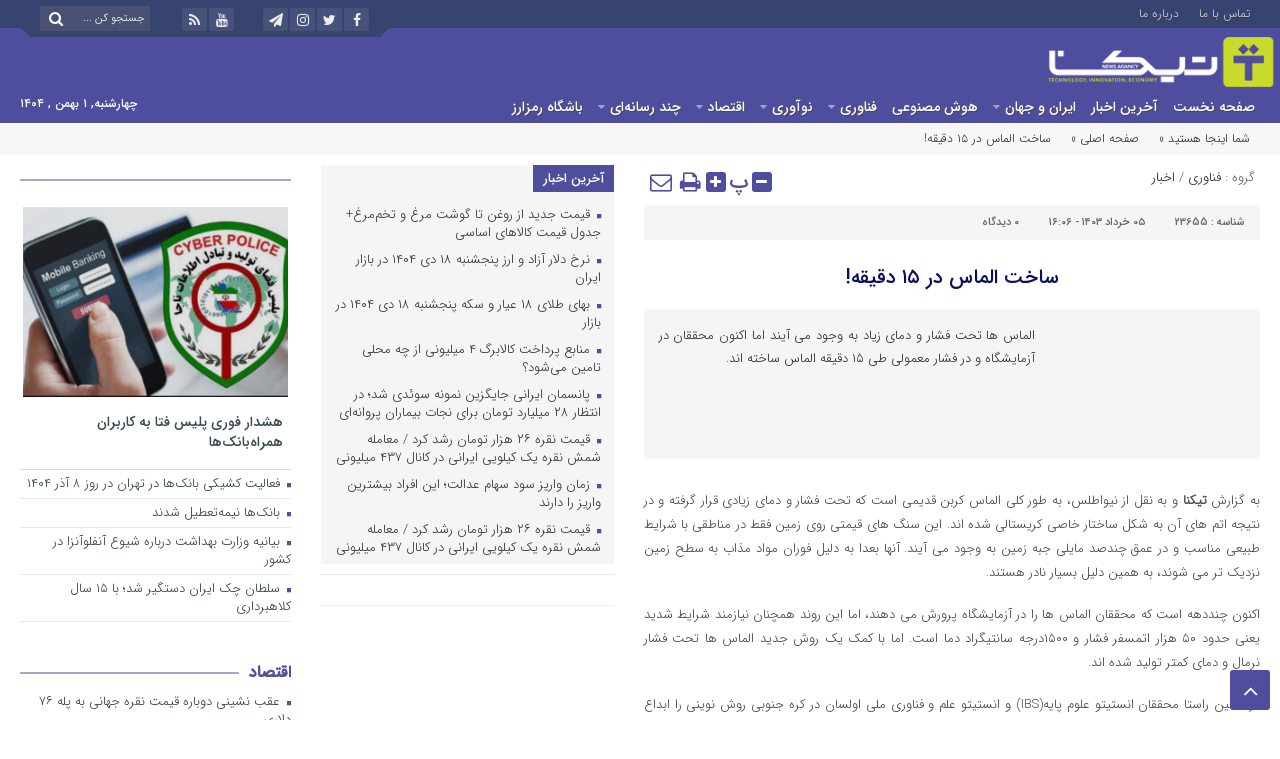

--- FILE ---
content_type: text/html; charset=UTF-8
request_url: https://tiecna.com/%D8%B3%D8%A7%D8%AE%D8%AA-%D8%A7%D9%84%D9%85%D8%A7%D8%B3-%D8%AF%D8%B1-%DB%B1%DB%B5-%D8%AF%D9%82%DB%8C%D9%82%D9%87/
body_size: 30176
content:
<!DOCTYPE html>
<html dir="rtl" lang="fa-IR" prefix="og: https://ogp.me/ns#" dir="rtl">
<head><meta http-equiv="Content-Type" content="text/html; charset=utf-8" /><script type="180532f625c24bc49b4e98a0-text/javascript">if(navigator.userAgent.match(/MSIE|Internet Explorer/i)||navigator.userAgent.match(/Trident\/7\..*?rv:11/i)){var href=document.location.href;if(!href.match(/[?&]nowprocket/)){if(href.indexOf("?")==-1){if(href.indexOf("#")==-1){document.location.href=href+"?nowprocket=1"}else{document.location.href=href.replace("#","?nowprocket=1#")}}else{if(href.indexOf("#")==-1){document.location.href=href+"&nowprocket=1"}else{document.location.href=href.replace("#","&nowprocket=1#")}}}}</script><script type="180532f625c24bc49b4e98a0-text/javascript">(()=>{class RocketLazyLoadScripts{constructor(){this.v="1.2.6",this.triggerEvents=["keydown","mousedown","mousemove","touchmove","touchstart","touchend","wheel"],this.userEventHandler=this.t.bind(this),this.touchStartHandler=this.i.bind(this),this.touchMoveHandler=this.o.bind(this),this.touchEndHandler=this.h.bind(this),this.clickHandler=this.u.bind(this),this.interceptedClicks=[],this.interceptedClickListeners=[],this.l(this),window.addEventListener("pageshow",(t=>{this.persisted=t.persisted,this.everythingLoaded&&this.m()})),this.CSPIssue=sessionStorage.getItem("rocketCSPIssue"),document.addEventListener("securitypolicyviolation",(t=>{this.CSPIssue||"script-src-elem"!==t.violatedDirective||"data"!==t.blockedURI||(this.CSPIssue=!0,sessionStorage.setItem("rocketCSPIssue",!0))})),document.addEventListener("DOMContentLoaded",(()=>{this.k()})),this.delayedScripts={normal:[],async:[],defer:[]},this.trash=[],this.allJQueries=[]}p(t){document.hidden?t.t():(this.triggerEvents.forEach((e=>window.addEventListener(e,t.userEventHandler,{passive:!0}))),window.addEventListener("touchstart",t.touchStartHandler,{passive:!0}),window.addEventListener("mousedown",t.touchStartHandler),document.addEventListener("visibilitychange",t.userEventHandler))}_(){this.triggerEvents.forEach((t=>window.removeEventListener(t,this.userEventHandler,{passive:!0}))),document.removeEventListener("visibilitychange",this.userEventHandler)}i(t){"HTML"!==t.target.tagName&&(window.addEventListener("touchend",this.touchEndHandler),window.addEventListener("mouseup",this.touchEndHandler),window.addEventListener("touchmove",this.touchMoveHandler,{passive:!0}),window.addEventListener("mousemove",this.touchMoveHandler),t.target.addEventListener("click",this.clickHandler),this.L(t.target,!0),this.S(t.target,"onclick","rocket-onclick"),this.C())}o(t){window.removeEventListener("touchend",this.touchEndHandler),window.removeEventListener("mouseup",this.touchEndHandler),window.removeEventListener("touchmove",this.touchMoveHandler,{passive:!0}),window.removeEventListener("mousemove",this.touchMoveHandler),t.target.removeEventListener("click",this.clickHandler),this.L(t.target,!1),this.S(t.target,"rocket-onclick","onclick"),this.M()}h(){window.removeEventListener("touchend",this.touchEndHandler),window.removeEventListener("mouseup",this.touchEndHandler),window.removeEventListener("touchmove",this.touchMoveHandler,{passive:!0}),window.removeEventListener("mousemove",this.touchMoveHandler)}u(t){t.target.removeEventListener("click",this.clickHandler),this.L(t.target,!1),this.S(t.target,"rocket-onclick","onclick"),this.interceptedClicks.push(t),t.preventDefault(),t.stopPropagation(),t.stopImmediatePropagation(),this.M()}O(){window.removeEventListener("touchstart",this.touchStartHandler,{passive:!0}),window.removeEventListener("mousedown",this.touchStartHandler),this.interceptedClicks.forEach((t=>{t.target.dispatchEvent(new MouseEvent("click",{view:t.view,bubbles:!0,cancelable:!0}))}))}l(t){EventTarget.prototype.addEventListenerWPRocketBase=EventTarget.prototype.addEventListener,EventTarget.prototype.addEventListener=function(e,i,o){"click"!==e||t.windowLoaded||i===t.clickHandler||t.interceptedClickListeners.push({target:this,func:i,options:o}),(this||window).addEventListenerWPRocketBase(e,i,o)}}L(t,e){this.interceptedClickListeners.forEach((i=>{i.target===t&&(e?t.removeEventListener("click",i.func,i.options):t.addEventListener("click",i.func,i.options))})),t.parentNode!==document.documentElement&&this.L(t.parentNode,e)}D(){return new Promise((t=>{this.P?this.M=t:t()}))}C(){this.P=!0}M(){this.P=!1}S(t,e,i){t.hasAttribute&&t.hasAttribute(e)&&(event.target.setAttribute(i,event.target.getAttribute(e)),event.target.removeAttribute(e))}t(){this._(this),"loading"===document.readyState?document.addEventListener("DOMContentLoaded",this.R.bind(this)):this.R()}k(){let t=[];document.querySelectorAll("script[type=rocketlazyloadscript][data-rocket-src]").forEach((e=>{let i=e.getAttribute("data-rocket-src");if(i&&!i.startsWith("data:")){0===i.indexOf("//")&&(i=location.protocol+i);try{const o=new URL(i).origin;o!==location.origin&&t.push({src:o,crossOrigin:e.crossOrigin||"module"===e.getAttribute("data-rocket-type")})}catch(t){}}})),t=[...new Map(t.map((t=>[JSON.stringify(t),t]))).values()],this.T(t,"preconnect")}async R(){this.lastBreath=Date.now(),this.j(this),this.F(this),this.I(),this.W(),this.q(),await this.A(this.delayedScripts.normal),await this.A(this.delayedScripts.defer),await this.A(this.delayedScripts.async);try{await this.U(),await this.H(this),await this.J()}catch(t){console.error(t)}window.dispatchEvent(new Event("rocket-allScriptsLoaded")),this.everythingLoaded=!0,this.D().then((()=>{this.O()})),this.N()}W(){document.querySelectorAll("script[type=rocketlazyloadscript]").forEach((t=>{t.hasAttribute("data-rocket-src")?t.hasAttribute("async")&&!1!==t.async?this.delayedScripts.async.push(t):t.hasAttribute("defer")&&!1!==t.defer||"module"===t.getAttribute("data-rocket-type")?this.delayedScripts.defer.push(t):this.delayedScripts.normal.push(t):this.delayedScripts.normal.push(t)}))}async B(t){if(await this.G(),!0!==t.noModule||!("noModule"in HTMLScriptElement.prototype))return new Promise((e=>{let i;function o(){(i||t).setAttribute("data-rocket-status","executed"),e()}try{if(navigator.userAgent.indexOf("Firefox/")>0||""===navigator.vendor||this.CSPIssue)i=document.createElement("script"),[...t.attributes].forEach((t=>{let e=t.nodeName;"type"!==e&&("data-rocket-type"===e&&(e="type"),"data-rocket-src"===e&&(e="src"),i.setAttribute(e,t.nodeValue))})),t.text&&(i.text=t.text),i.hasAttribute("src")?(i.addEventListener("load",o),i.addEventListener("error",(function(){i.setAttribute("data-rocket-status","failed-network"),e()})),setTimeout((()=>{i.isConnected||e()}),1)):(i.text=t.text,o()),t.parentNode.replaceChild(i,t);else{const i=t.getAttribute("data-rocket-type"),s=t.getAttribute("data-rocket-src");i?(t.type=i,t.removeAttribute("data-rocket-type")):t.removeAttribute("type"),t.addEventListener("load",o),t.addEventListener("error",(i=>{this.CSPIssue&&i.target.src.startsWith("data:")?(console.log("WPRocket: data-uri blocked by CSP -> fallback"),t.removeAttribute("src"),this.B(t).then(e)):(t.setAttribute("data-rocket-status","failed-network"),e())})),s?(t.removeAttribute("data-rocket-src"),t.src=s):t.src="data:text/javascript;base64,"+window.btoa(unescape(encodeURIComponent(t.text)))}}catch(i){t.setAttribute("data-rocket-status","failed-transform"),e()}}));t.setAttribute("data-rocket-status","skipped")}async A(t){const e=t.shift();return e&&e.isConnected?(await this.B(e),this.A(t)):Promise.resolve()}q(){this.T([...this.delayedScripts.normal,...this.delayedScripts.defer,...this.delayedScripts.async],"preload")}T(t,e){var i=document.createDocumentFragment();t.forEach((t=>{const o=t.getAttribute&&t.getAttribute("data-rocket-src")||t.src;if(o&&!o.startsWith("data:")){const s=document.createElement("link");s.href=o,s.rel=e,"preconnect"!==e&&(s.as="script"),t.getAttribute&&"module"===t.getAttribute("data-rocket-type")&&(s.crossOrigin=!0),t.crossOrigin&&(s.crossOrigin=t.crossOrigin),t.integrity&&(s.integrity=t.integrity),i.appendChild(s),this.trash.push(s)}})),document.head.appendChild(i)}j(t){let e={};function i(i,o){return e[o].eventsToRewrite.indexOf(i)>=0&&!t.everythingLoaded?"rocket-"+i:i}function o(t,o){!function(t){e[t]||(e[t]={originalFunctions:{add:t.addEventListener,remove:t.removeEventListener},eventsToRewrite:[]},t.addEventListener=function(){arguments[0]=i(arguments[0],t),e[t].originalFunctions.add.apply(t,arguments)},t.removeEventListener=function(){arguments[0]=i(arguments[0],t),e[t].originalFunctions.remove.apply(t,arguments)})}(t),e[t].eventsToRewrite.push(o)}function s(e,i){let o=e[i];e[i]=null,Object.defineProperty(e,i,{get:()=>o||function(){},set(s){t.everythingLoaded?o=s:e["rocket"+i]=o=s}})}o(document,"DOMContentLoaded"),o(window,"DOMContentLoaded"),o(window,"load"),o(window,"pageshow"),o(document,"readystatechange"),s(document,"onreadystatechange"),s(window,"onload"),s(window,"onpageshow");try{Object.defineProperty(document,"readyState",{get:()=>t.rocketReadyState,set(e){t.rocketReadyState=e},configurable:!0}),document.readyState="loading"}catch(t){console.log("WPRocket DJE readyState conflict, bypassing")}}F(t){let e;function i(e){return t.everythingLoaded?e:e.split(" ").map((t=>"load"===t||0===t.indexOf("load.")?"rocket-jquery-load":t)).join(" ")}function o(o){function s(t){const e=o.fn[t];o.fn[t]=o.fn.init.prototype[t]=function(){return this[0]===window&&("string"==typeof arguments[0]||arguments[0]instanceof String?arguments[0]=i(arguments[0]):"object"==typeof arguments[0]&&Object.keys(arguments[0]).forEach((t=>{const e=arguments[0][t];delete arguments[0][t],arguments[0][i(t)]=e}))),e.apply(this,arguments),this}}o&&o.fn&&!t.allJQueries.includes(o)&&(o.fn.ready=o.fn.init.prototype.ready=function(e){return t.domReadyFired?e.bind(document)(o):document.addEventListener("rocket-DOMContentLoaded",(()=>e.bind(document)(o))),o([])},s("on"),s("one"),t.allJQueries.push(o)),e=o}o(window.jQuery),Object.defineProperty(window,"jQuery",{get:()=>e,set(t){o(t)}})}async H(t){const e=document.querySelector("script[data-webpack]");e&&(await async function(){return new Promise((t=>{e.addEventListener("load",t),e.addEventListener("error",t)}))}(),await t.K(),await t.H(t))}async U(){this.domReadyFired=!0;try{document.readyState="interactive"}catch(t){}await this.G(),document.dispatchEvent(new Event("rocket-readystatechange")),await this.G(),document.rocketonreadystatechange&&document.rocketonreadystatechange(),await this.G(),document.dispatchEvent(new Event("rocket-DOMContentLoaded")),await this.G(),window.dispatchEvent(new Event("rocket-DOMContentLoaded"))}async J(){try{document.readyState="complete"}catch(t){}await this.G(),document.dispatchEvent(new Event("rocket-readystatechange")),await this.G(),document.rocketonreadystatechange&&document.rocketonreadystatechange(),await this.G(),window.dispatchEvent(new Event("rocket-load")),await this.G(),window.rocketonload&&window.rocketonload(),await this.G(),this.allJQueries.forEach((t=>t(window).trigger("rocket-jquery-load"))),await this.G();const t=new Event("rocket-pageshow");t.persisted=this.persisted,window.dispatchEvent(t),await this.G(),window.rocketonpageshow&&window.rocketonpageshow({persisted:this.persisted}),this.windowLoaded=!0}m(){document.onreadystatechange&&document.onreadystatechange(),window.onload&&window.onload(),window.onpageshow&&window.onpageshow({persisted:this.persisted})}I(){const t=new Map;document.write=document.writeln=function(e){const i=document.currentScript;i||console.error("WPRocket unable to document.write this: "+e);const o=document.createRange(),s=i.parentElement;let n=t.get(i);void 0===n&&(n=i.nextSibling,t.set(i,n));const c=document.createDocumentFragment();o.setStart(c,0),c.appendChild(o.createContextualFragment(e)),s.insertBefore(c,n)}}async G(){Date.now()-this.lastBreath>45&&(await this.K(),this.lastBreath=Date.now())}async K(){return document.hidden?new Promise((t=>setTimeout(t))):new Promise((t=>requestAnimationFrame(t)))}N(){this.trash.forEach((t=>t.remove()))}static run(){const t=new RocketLazyLoadScripts;t.p(t)}}RocketLazyLoadScripts.run()})();</script>
    <title>ساخت الماس در ۱۵ دقیقه! - تیکنا | تیکنا</title>

<meta http-equiv="Content-Language" content="fa">
<meta name="viewport" content="initial-scale=1.0, user-scalable=no, width=device-width">
<meta name="description" content="سکوی فناوری ، نوآوری و اقتصاد دانش بنیان"/>
<link rel="shortcut icon" href="https://tiecna.com/wp-content/themes/Aban-News/img/favicon.png" />
<link data-minify="1" href="https://tiecna.com/wp-content/cache/background-css/tiecna.com/wp-content/cache/min/1/wp-content/themes/Aban-News/style.css?ver=1737631142&wpr_t=1769022253" rel="stylesheet" type="text/css" />
<link data-minify="1" href="https://tiecna.com/wp-content/cache/min/1/wp-content/themes/Aban-News/css/bootstrap.min.css?ver=1737631142" rel="stylesheet" type="text/css"/>
<style>
.resize-small,.resize-big,.ih-item.square.effect4 .info,.handle,#topcontrol,.box-header h3::after,.flex-control-paging li a:hover,.flex-control-paging li a.flex-active, input[type="reset"], input[type="submit"],.tag a:hover,.tagcloud a:hover,.pagination .current,#tabbed-widget div.tabs b.active a, #tabbed-popular div.tabs b.active a,#tabbed-widget .widget-top, #tabbed-popular .widget-top ,#header,.flex-direction-nav a,.box-header:hover.box-header span,.column-header h3::after,.column-header h3::after,.title-header h3 a,.back-header h3 a,.post-wrap ul li a span,.before_title h3::after,.cat-tabs-header li.active,.cat-tabs-header{background:#4f4e9e !important;}
.print::before,.send_file::before,.resize-p,.fa-stop::before,.box-header b,#tabbed-widget div.tabs b a, #tabbed-popular div.tabs b a,.comment-txt a span,.cat-tabs-header a,.column-header b,.box-header a,.widget-top span,.wpp-list li a::before,.more-top-news h3{color:#4f4e9e !important;}.green-small-circle,.hacker{background-color:#4f4e9e !important;} .green-small-circle{ border: 3px solid #37446f !important;} 
.tag a:hover::before ,.tagcloud a:hover::before {border-color: transparent #4f4e9e transparent transparent;}.top-nav-1 ul,.top-nav-1,.top-m,.top-m b,#date{background:#37446f !important;}
.box-b-title a:hover,.title-b a:hover,.wpp-list li a:hover,.wpp-list li a:hover::before,.m-more a:hover,#IranMap .city-posts .map-img h2 a:hover,#IranMap .city-posts h3:hover a,#IranMap .city-posts h3:hover a::before,.item-content a h4:hover,.boxe-content a h2:hover,.item-content a h3:hover,.back-wrap ul li a:hover,.boxe-content a h2:hover,.flex-title a:hover,.breadcrumb li a:hover,.boxe-2-top-title a:hover,.list_post_contin h3 a:hover,.post-wrap ul li a:hover,.breaking-news ul a:hover,.post-title2 a:hover,.post-title a:hover,.primary-nav li>ul>li>a:hover,.all-post li:hover i{color:#043db3 !important;}
#date::after,#date::before{border-top: 12px solid #37446f !important;}#tabbed-widget div.tabs b.active a,#tabbed-popular div.tabs b.active a {color: #fff !important;}
.media-section .handle{background:#fc9e00  !important;}.m-video .handle{background:#fc9e00 !important;}.p-video .handle{background:#fc9e00 !important;}
</style>
<!-- Google Tag Manager for WordPress by gtm4wp.com -->
<script data-cfasync="false" data-pagespeed-no-defer>
	var gtm4wp_datalayer_name = "dataLayer";
	var dataLayer = dataLayer || [];
</script>
<!-- End Google Tag Manager for WordPress by gtm4wp.com -->
<!-- بهینه‌سازی موتور جستجو توسط Rank Math - https://rankmath.com/ -->
<meta name="description" content="به گزارش تیکنا و به نقل از نیواطلس، به طور کلی الماس کربن قدیمی است که تحت فشار و دمای زیادی قرار گرفته و در نتیجه اتم های آن به شکل ساختار خاصی کریستالی شده"/>
<meta name="robots" content="follow, index, max-snippet:-1, max-video-preview:-1, max-image-preview:large"/>
<link rel="canonical" href="https://tiecna.com/%d8%b3%d8%a7%d8%ae%d8%aa-%d8%a7%d9%84%d9%85%d8%a7%d8%b3-%d8%af%d8%b1-%db%b1%db%b5-%d8%af%d9%82%db%8c%d9%82%d9%87/" />
<meta property="og:locale" content="fa_IR" />
<meta property="og:type" content="article" />
<meta property="og:title" content="ساخت الماس در ۱۵ دقیقه! - تیکنا" />
<meta property="og:description" content="به گزارش تیکنا و به نقل از نیواطلس، به طور کلی الماس کربن قدیمی است که تحت فشار و دمای زیادی قرار گرفته و در نتیجه اتم های آن به شکل ساختار خاصی کریستالی شده" />
<meta property="og:url" content="https://tiecna.com/%d8%b3%d8%a7%d8%ae%d8%aa-%d8%a7%d9%84%d9%85%d8%a7%d8%b3-%d8%af%d8%b1-%db%b1%db%b5-%d8%af%d9%82%db%8c%d9%82%d9%87/" />
<meta property="og:site_name" content="تیکنا | سکوی فناوری، نوآوری و اقتصاد دانش بنیان" />
<meta property="article:tag" content="الماس" />
<meta property="article:section" content="فناوری" />
<meta property="og:image" content="https://tiecna.com/wp-content/uploads/2024/05/5974131.jpg" />
<meta property="og:image:secure_url" content="https://tiecna.com/wp-content/uploads/2024/05/5974131.jpg" />
<meta property="og:image:width" content="1200" />
<meta property="og:image:height" content="675" />
<meta property="og:image:alt" content="ساخت" />
<meta property="og:image:type" content="image/jpeg" />
<meta property="article:published_time" content="2024-05-25T12:36:38+00:00" />
<meta name="twitter:card" content="summary_large_image" />
<meta name="twitter:title" content="ساخت الماس در ۱۵ دقیقه! - تیکنا" />
<meta name="twitter:description" content="به گزارش تیکنا و به نقل از نیواطلس، به طور کلی الماس کربن قدیمی است که تحت فشار و دمای زیادی قرار گرفته و در نتیجه اتم های آن به شکل ساختار خاصی کریستالی شده" />
<meta name="twitter:image" content="https://tiecna.com/wp-content/uploads/2024/05/5974131.jpg" />
<meta name="twitter:label1" content="نویسنده" />
<meta name="twitter:data1" content="ali ghajari" />
<meta name="twitter:label2" content="زمان خواندن" />
<meta name="twitter:data2" content="1 دقیقه" />
<script type="application/ld+json" class="rank-math-schema">{"@context":"https://schema.org","@graph":[{"@type":["NewsMediaOrganization","Organization"],"@id":"https://tiecna.com/#organization","name":"\u062a\u06cc\u06a9\u0646\u0627 | \u0633\u06a9\u0648\u06cc \u0641\u0646\u0627\u0648\u0631\u06cc\u060c \u0646\u0648\u0622\u0648\u0631\u06cc \u0648 \u0627\u0642\u062a\u0635\u0627\u062f \u062f\u0627\u0646\u0634 \u0628\u0646\u06cc\u0627\u0646","url":"https://tiecna.com","logo":{"@type":"ImageObject","@id":"https://tiecna.com/#logo","url":"https://tiecna.com/wp-content/uploads/2023/05/logo-tiecna-en-fa-112x112-1.png","contentUrl":"https://tiecna.com/wp-content/uploads/2023/05/logo-tiecna-en-fa-112x112-1.png","caption":"\u062a\u06cc\u06a9\u0646\u0627 | \u0633\u06a9\u0648\u06cc \u0641\u0646\u0627\u0648\u0631\u06cc\u060c \u0646\u0648\u0622\u0648\u0631\u06cc \u0648 \u0627\u0642\u062a\u0635\u0627\u062f \u062f\u0627\u0646\u0634 \u0628\u0646\u06cc\u0627\u0646","inLanguage":"fa-IR","width":"112","height":"112"}},{"@type":"WebSite","@id":"https://tiecna.com/#website","url":"https://tiecna.com","name":"\u062a\u06cc\u06a9\u0646\u0627 | \u0633\u06a9\u0648\u06cc \u0641\u0646\u0627\u0648\u0631\u06cc\u060c \u0646\u0648\u0622\u0648\u0631\u06cc \u0648 \u0627\u0642\u062a\u0635\u0627\u062f \u062f\u0627\u0646\u0634 \u0628\u0646\u06cc\u0627\u0646","alternateName":"\u062a\u06cc\u06a9\u0646\u0627","publisher":{"@id":"https://tiecna.com/#organization"},"inLanguage":"fa-IR"},{"@type":"ImageObject","@id":"https://tiecna.com/wp-content/uploads/2024/05/5974131.jpg","url":"https://tiecna.com/wp-content/uploads/2024/05/5974131.jpg","width":"1200","height":"675","inLanguage":"fa-IR"},{"@type":"WebPage","@id":"https://tiecna.com/%d8%b3%d8%a7%d8%ae%d8%aa-%d8%a7%d9%84%d9%85%d8%a7%d8%b3-%d8%af%d8%b1-%db%b1%db%b5-%d8%af%d9%82%db%8c%d9%82%d9%87/#webpage","url":"https://tiecna.com/%d8%b3%d8%a7%d8%ae%d8%aa-%d8%a7%d9%84%d9%85%d8%a7%d8%b3-%d8%af%d8%b1-%db%b1%db%b5-%d8%af%d9%82%db%8c%d9%82%d9%87/","name":"\u0633\u0627\u062e\u062a \u0627\u0644\u0645\u0627\u0633 \u062f\u0631 \u06f1\u06f5 \u062f\u0642\u06cc\u0642\u0647! - \u062a\u06cc\u06a9\u0646\u0627","datePublished":"2024-05-25T16:06:38+03:30","dateModified":"2024-05-25T16:06:38+03:30","isPartOf":{"@id":"https://tiecna.com/#website"},"primaryImageOfPage":{"@id":"https://tiecna.com/wp-content/uploads/2024/05/5974131.jpg"},"inLanguage":"fa-IR"},{"@type":"Person","@id":"https://tiecna.com/author/alighajari-1978gmail-com/","name":"ali ghajari","url":"https://tiecna.com/author/alighajari-1978gmail-com/","image":{"@type":"ImageObject","@id":"https://secure.gravatar.com/avatar/1f80568420dc7824a56972b0e33bfe65?s=96&amp;d=mm&amp;r=g","url":"https://secure.gravatar.com/avatar/1f80568420dc7824a56972b0e33bfe65?s=96&amp;d=mm&amp;r=g","caption":"ali ghajari","inLanguage":"fa-IR"},"sameAs":["https://tiecna.com/"],"worksFor":{"@id":"https://tiecna.com/#organization"}},{"@type":"NewsArticle","headline":"\u0633\u0627\u062e\u062a \u0627\u0644\u0645\u0627\u0633 \u062f\u0631 \u06f1\u06f5 \u062f\u0642\u06cc\u0642\u0647! - \u062a\u06cc\u06a9\u0646\u0627","keywords":"\u0633\u0627\u062e\u062a","datePublished":"2024-05-25T16:06:38+03:30","dateModified":"2024-05-25T16:06:38+03:30","articleSection":"\u0627\u062e\u0628\u0627\u0631, \u0641\u0646\u0627\u0648\u0631\u06cc","author":{"@id":"https://tiecna.com/author/alighajari-1978gmail-com/","name":"ali ghajari"},"publisher":{"@id":"https://tiecna.com/#organization"},"description":"\u0628\u0647 \u06af\u0632\u0627\u0631\u0634 \u062a\u06cc\u06a9\u0646\u0627 \u0648 \u0628\u0647 \u0646\u0642\u0644 \u0627\u0632 \u0646\u06cc\u0648\u0627\u0637\u0644\u0633\u060c \u0628\u0647 \u0637\u0648\u0631 \u06a9\u0644\u06cc \u0627\u0644\u0645\u0627\u0633 \u06a9\u0631\u0628\u0646 \u0642\u062f\u06cc\u0645\u06cc \u0627\u0633\u062a \u06a9\u0647 \u062a\u062d\u062a \u0641\u0634\u0627\u0631 \u0648 \u062f\u0645\u0627\u06cc \u0632\u06cc\u0627\u062f\u06cc \u0642\u0631\u0627\u0631 \u06af\u0631\u0641\u062a\u0647 \u0648 \u062f\u0631 \u0646\u062a\u06cc\u062c\u0647 \u0627\u062a\u0645 \u0647\u0627\u06cc \u0622\u0646 \u0628\u0647 \u0634\u06a9\u0644 \u0633\u0627\u062e\u062a\u0627\u0631 \u062e\u0627\u0635\u06cc \u06a9\u0631\u06cc\u0633\u062a\u0627\u0644\u06cc \u0634\u062f\u0647","name":"\u0633\u0627\u062e\u062a \u0627\u0644\u0645\u0627\u0633 \u062f\u0631 \u06f1\u06f5 \u062f\u0642\u06cc\u0642\u0647! - \u062a\u06cc\u06a9\u0646\u0627","@id":"https://tiecna.com/%d8%b3%d8%a7%d8%ae%d8%aa-%d8%a7%d9%84%d9%85%d8%a7%d8%b3-%d8%af%d8%b1-%db%b1%db%b5-%d8%af%d9%82%db%8c%d9%82%d9%87/#richSnippet","isPartOf":{"@id":"https://tiecna.com/%d8%b3%d8%a7%d8%ae%d8%aa-%d8%a7%d9%84%d9%85%d8%a7%d8%b3-%d8%af%d8%b1-%db%b1%db%b5-%d8%af%d9%82%db%8c%d9%82%d9%87/#webpage"},"image":{"@id":"https://tiecna.com/wp-content/uploads/2024/05/5974131.jpg"},"inLanguage":"fa-IR","mainEntityOfPage":{"@id":"https://tiecna.com/%d8%b3%d8%a7%d8%ae%d8%aa-%d8%a7%d9%84%d9%85%d8%a7%d8%b3-%d8%af%d8%b1-%db%b1%db%b5-%d8%af%d9%82%db%8c%d9%82%d9%87/#webpage"}}]}</script>
<!-- /افزونه سئو ورپرس Rank Math -->


<script type="180532f625c24bc49b4e98a0-text/javascript" id="wpp-js" src="https://tiecna.com/wp-content/plugins/wordpress-popular-posts/assets/js/wpp.min.js?ver=7.3.6" data-sampling="0" data-sampling-rate="100" data-api-url="https://tiecna.com/wp-json/wordpress-popular-posts" data-post-id="23655" data-token="47f59d9981" data-lang="0" data-debug="0"></script>
<link rel="alternate" type="application/rss+xml" title="تیکنا &raquo; ساخت الماس در ۱۵ دقیقه! خوراک دیدگاه‌ها" href="https://tiecna.com/%d8%b3%d8%a7%d8%ae%d8%aa-%d8%a7%d9%84%d9%85%d8%a7%d8%b3-%d8%af%d8%b1-%db%b1%db%b5-%d8%af%d9%82%db%8c%d9%82%d9%87/feed/" />
<script type="rocketlazyloadscript" data-rocket-type="text/javascript">
/* <![CDATA[ */
window._wpemojiSettings = {"baseUrl":"https:\/\/s.w.org\/images\/core\/emoji\/15.0.3\/72x72\/","ext":".png","svgUrl":"https:\/\/s.w.org\/images\/core\/emoji\/15.0.3\/svg\/","svgExt":".svg","source":{"concatemoji":"https:\/\/tiecna.com\/wp-includes\/js\/wp-emoji-release.min.js?ver=6.6.4"}};
/*! This file is auto-generated */
!function(i,n){var o,s,e;function c(e){try{var t={supportTests:e,timestamp:(new Date).valueOf()};sessionStorage.setItem(o,JSON.stringify(t))}catch(e){}}function p(e,t,n){e.clearRect(0,0,e.canvas.width,e.canvas.height),e.fillText(t,0,0);var t=new Uint32Array(e.getImageData(0,0,e.canvas.width,e.canvas.height).data),r=(e.clearRect(0,0,e.canvas.width,e.canvas.height),e.fillText(n,0,0),new Uint32Array(e.getImageData(0,0,e.canvas.width,e.canvas.height).data));return t.every(function(e,t){return e===r[t]})}function u(e,t,n){switch(t){case"flag":return n(e,"\ud83c\udff3\ufe0f\u200d\u26a7\ufe0f","\ud83c\udff3\ufe0f\u200b\u26a7\ufe0f")?!1:!n(e,"\ud83c\uddfa\ud83c\uddf3","\ud83c\uddfa\u200b\ud83c\uddf3")&&!n(e,"\ud83c\udff4\udb40\udc67\udb40\udc62\udb40\udc65\udb40\udc6e\udb40\udc67\udb40\udc7f","\ud83c\udff4\u200b\udb40\udc67\u200b\udb40\udc62\u200b\udb40\udc65\u200b\udb40\udc6e\u200b\udb40\udc67\u200b\udb40\udc7f");case"emoji":return!n(e,"\ud83d\udc26\u200d\u2b1b","\ud83d\udc26\u200b\u2b1b")}return!1}function f(e,t,n){var r="undefined"!=typeof WorkerGlobalScope&&self instanceof WorkerGlobalScope?new OffscreenCanvas(300,150):i.createElement("canvas"),a=r.getContext("2d",{willReadFrequently:!0}),o=(a.textBaseline="top",a.font="600 32px Arial",{});return e.forEach(function(e){o[e]=t(a,e,n)}),o}function t(e){var t=i.createElement("script");t.src=e,t.defer=!0,i.head.appendChild(t)}"undefined"!=typeof Promise&&(o="wpEmojiSettingsSupports",s=["flag","emoji"],n.supports={everything:!0,everythingExceptFlag:!0},e=new Promise(function(e){i.addEventListener("DOMContentLoaded",e,{once:!0})}),new Promise(function(t){var n=function(){try{var e=JSON.parse(sessionStorage.getItem(o));if("object"==typeof e&&"number"==typeof e.timestamp&&(new Date).valueOf()<e.timestamp+604800&&"object"==typeof e.supportTests)return e.supportTests}catch(e){}return null}();if(!n){if("undefined"!=typeof Worker&&"undefined"!=typeof OffscreenCanvas&&"undefined"!=typeof URL&&URL.createObjectURL&&"undefined"!=typeof Blob)try{var e="postMessage("+f.toString()+"("+[JSON.stringify(s),u.toString(),p.toString()].join(",")+"));",r=new Blob([e],{type:"text/javascript"}),a=new Worker(URL.createObjectURL(r),{name:"wpTestEmojiSupports"});return void(a.onmessage=function(e){c(n=e.data),a.terminate(),t(n)})}catch(e){}c(n=f(s,u,p))}t(n)}).then(function(e){for(var t in e)n.supports[t]=e[t],n.supports.everything=n.supports.everything&&n.supports[t],"flag"!==t&&(n.supports.everythingExceptFlag=n.supports.everythingExceptFlag&&n.supports[t]);n.supports.everythingExceptFlag=n.supports.everythingExceptFlag&&!n.supports.flag,n.DOMReady=!1,n.readyCallback=function(){n.DOMReady=!0}}).then(function(){return e}).then(function(){var e;n.supports.everything||(n.readyCallback(),(e=n.source||{}).concatemoji?t(e.concatemoji):e.wpemoji&&e.twemoji&&(t(e.twemoji),t(e.wpemoji)))}))}((window,document),window._wpemojiSettings);
/* ]]> */
</script>
<style id='wp-emoji-styles-inline-css' type='text/css'>

	img.wp-smiley, img.emoji {
		display: inline !important;
		border: none !important;
		box-shadow: none !important;
		height: 1em !important;
		width: 1em !important;
		margin: 0 0.07em !important;
		vertical-align: -0.1em !important;
		background: none !important;
		padding: 0 !important;
	}
</style>
<link rel='stylesheet' id='wp-block-library-rtl-css' href='https://tiecna.com/wp-includes/css/dist/block-library/style-rtl.min.css?ver=6.6.4' type='text/css' media='all' />
<style id='rank-math-toc-block-style-inline-css' type='text/css'>
.wp-block-rank-math-toc-block nav ol{counter-reset:item}.wp-block-rank-math-toc-block nav ol li{display:block}.wp-block-rank-math-toc-block nav ol li:before{content:counters(item, ".") ". ";counter-increment:item}

</style>
<style id='classic-theme-styles-inline-css' type='text/css'>
/*! This file is auto-generated */
.wp-block-button__link{color:#fff;background-color:#32373c;border-radius:9999px;box-shadow:none;text-decoration:none;padding:calc(.667em + 2px) calc(1.333em + 2px);font-size:1.125em}.wp-block-file__button{background:#32373c;color:#fff;text-decoration:none}
</style>
<style id='global-styles-inline-css' type='text/css'>
:root{--wp--preset--aspect-ratio--square: 1;--wp--preset--aspect-ratio--4-3: 4/3;--wp--preset--aspect-ratio--3-4: 3/4;--wp--preset--aspect-ratio--3-2: 3/2;--wp--preset--aspect-ratio--2-3: 2/3;--wp--preset--aspect-ratio--16-9: 16/9;--wp--preset--aspect-ratio--9-16: 9/16;--wp--preset--color--black: #000000;--wp--preset--color--cyan-bluish-gray: #abb8c3;--wp--preset--color--white: #ffffff;--wp--preset--color--pale-pink: #f78da7;--wp--preset--color--vivid-red: #cf2e2e;--wp--preset--color--luminous-vivid-orange: #ff6900;--wp--preset--color--luminous-vivid-amber: #fcb900;--wp--preset--color--light-green-cyan: #7bdcb5;--wp--preset--color--vivid-green-cyan: #00d084;--wp--preset--color--pale-cyan-blue: #8ed1fc;--wp--preset--color--vivid-cyan-blue: #0693e3;--wp--preset--color--vivid-purple: #9b51e0;--wp--preset--gradient--vivid-cyan-blue-to-vivid-purple: linear-gradient(135deg,rgba(6,147,227,1) 0%,rgb(155,81,224) 100%);--wp--preset--gradient--light-green-cyan-to-vivid-green-cyan: linear-gradient(135deg,rgb(122,220,180) 0%,rgb(0,208,130) 100%);--wp--preset--gradient--luminous-vivid-amber-to-luminous-vivid-orange: linear-gradient(135deg,rgba(252,185,0,1) 0%,rgba(255,105,0,1) 100%);--wp--preset--gradient--luminous-vivid-orange-to-vivid-red: linear-gradient(135deg,rgba(255,105,0,1) 0%,rgb(207,46,46) 100%);--wp--preset--gradient--very-light-gray-to-cyan-bluish-gray: linear-gradient(135deg,rgb(238,238,238) 0%,rgb(169,184,195) 100%);--wp--preset--gradient--cool-to-warm-spectrum: linear-gradient(135deg,rgb(74,234,220) 0%,rgb(151,120,209) 20%,rgb(207,42,186) 40%,rgb(238,44,130) 60%,rgb(251,105,98) 80%,rgb(254,248,76) 100%);--wp--preset--gradient--blush-light-purple: linear-gradient(135deg,rgb(255,206,236) 0%,rgb(152,150,240) 100%);--wp--preset--gradient--blush-bordeaux: linear-gradient(135deg,rgb(254,205,165) 0%,rgb(254,45,45) 50%,rgb(107,0,62) 100%);--wp--preset--gradient--luminous-dusk: linear-gradient(135deg,rgb(255,203,112) 0%,rgb(199,81,192) 50%,rgb(65,88,208) 100%);--wp--preset--gradient--pale-ocean: linear-gradient(135deg,rgb(255,245,203) 0%,rgb(182,227,212) 50%,rgb(51,167,181) 100%);--wp--preset--gradient--electric-grass: linear-gradient(135deg,rgb(202,248,128) 0%,rgb(113,206,126) 100%);--wp--preset--gradient--midnight: linear-gradient(135deg,rgb(2,3,129) 0%,rgb(40,116,252) 100%);--wp--preset--font-size--small: 13px;--wp--preset--font-size--medium: 20px;--wp--preset--font-size--large: 36px;--wp--preset--font-size--x-large: 42px;--wp--preset--spacing--20: 0.44rem;--wp--preset--spacing--30: 0.67rem;--wp--preset--spacing--40: 1rem;--wp--preset--spacing--50: 1.5rem;--wp--preset--spacing--60: 2.25rem;--wp--preset--spacing--70: 3.38rem;--wp--preset--spacing--80: 5.06rem;--wp--preset--shadow--natural: 6px 6px 9px rgba(0, 0, 0, 0.2);--wp--preset--shadow--deep: 12px 12px 50px rgba(0, 0, 0, 0.4);--wp--preset--shadow--sharp: 6px 6px 0px rgba(0, 0, 0, 0.2);--wp--preset--shadow--outlined: 6px 6px 0px -3px rgba(255, 255, 255, 1), 6px 6px rgba(0, 0, 0, 1);--wp--preset--shadow--crisp: 6px 6px 0px rgba(0, 0, 0, 1);}:where(.is-layout-flex){gap: 0.5em;}:where(.is-layout-grid){gap: 0.5em;}body .is-layout-flex{display: flex;}.is-layout-flex{flex-wrap: wrap;align-items: center;}.is-layout-flex > :is(*, div){margin: 0;}body .is-layout-grid{display: grid;}.is-layout-grid > :is(*, div){margin: 0;}:where(.wp-block-columns.is-layout-flex){gap: 2em;}:where(.wp-block-columns.is-layout-grid){gap: 2em;}:where(.wp-block-post-template.is-layout-flex){gap: 1.25em;}:where(.wp-block-post-template.is-layout-grid){gap: 1.25em;}.has-black-color{color: var(--wp--preset--color--black) !important;}.has-cyan-bluish-gray-color{color: var(--wp--preset--color--cyan-bluish-gray) !important;}.has-white-color{color: var(--wp--preset--color--white) !important;}.has-pale-pink-color{color: var(--wp--preset--color--pale-pink) !important;}.has-vivid-red-color{color: var(--wp--preset--color--vivid-red) !important;}.has-luminous-vivid-orange-color{color: var(--wp--preset--color--luminous-vivid-orange) !important;}.has-luminous-vivid-amber-color{color: var(--wp--preset--color--luminous-vivid-amber) !important;}.has-light-green-cyan-color{color: var(--wp--preset--color--light-green-cyan) !important;}.has-vivid-green-cyan-color{color: var(--wp--preset--color--vivid-green-cyan) !important;}.has-pale-cyan-blue-color{color: var(--wp--preset--color--pale-cyan-blue) !important;}.has-vivid-cyan-blue-color{color: var(--wp--preset--color--vivid-cyan-blue) !important;}.has-vivid-purple-color{color: var(--wp--preset--color--vivid-purple) !important;}.has-black-background-color{background-color: var(--wp--preset--color--black) !important;}.has-cyan-bluish-gray-background-color{background-color: var(--wp--preset--color--cyan-bluish-gray) !important;}.has-white-background-color{background-color: var(--wp--preset--color--white) !important;}.has-pale-pink-background-color{background-color: var(--wp--preset--color--pale-pink) !important;}.has-vivid-red-background-color{background-color: var(--wp--preset--color--vivid-red) !important;}.has-luminous-vivid-orange-background-color{background-color: var(--wp--preset--color--luminous-vivid-orange) !important;}.has-luminous-vivid-amber-background-color{background-color: var(--wp--preset--color--luminous-vivid-amber) !important;}.has-light-green-cyan-background-color{background-color: var(--wp--preset--color--light-green-cyan) !important;}.has-vivid-green-cyan-background-color{background-color: var(--wp--preset--color--vivid-green-cyan) !important;}.has-pale-cyan-blue-background-color{background-color: var(--wp--preset--color--pale-cyan-blue) !important;}.has-vivid-cyan-blue-background-color{background-color: var(--wp--preset--color--vivid-cyan-blue) !important;}.has-vivid-purple-background-color{background-color: var(--wp--preset--color--vivid-purple) !important;}.has-black-border-color{border-color: var(--wp--preset--color--black) !important;}.has-cyan-bluish-gray-border-color{border-color: var(--wp--preset--color--cyan-bluish-gray) !important;}.has-white-border-color{border-color: var(--wp--preset--color--white) !important;}.has-pale-pink-border-color{border-color: var(--wp--preset--color--pale-pink) !important;}.has-vivid-red-border-color{border-color: var(--wp--preset--color--vivid-red) !important;}.has-luminous-vivid-orange-border-color{border-color: var(--wp--preset--color--luminous-vivid-orange) !important;}.has-luminous-vivid-amber-border-color{border-color: var(--wp--preset--color--luminous-vivid-amber) !important;}.has-light-green-cyan-border-color{border-color: var(--wp--preset--color--light-green-cyan) !important;}.has-vivid-green-cyan-border-color{border-color: var(--wp--preset--color--vivid-green-cyan) !important;}.has-pale-cyan-blue-border-color{border-color: var(--wp--preset--color--pale-cyan-blue) !important;}.has-vivid-cyan-blue-border-color{border-color: var(--wp--preset--color--vivid-cyan-blue) !important;}.has-vivid-purple-border-color{border-color: var(--wp--preset--color--vivid-purple) !important;}.has-vivid-cyan-blue-to-vivid-purple-gradient-background{background: var(--wp--preset--gradient--vivid-cyan-blue-to-vivid-purple) !important;}.has-light-green-cyan-to-vivid-green-cyan-gradient-background{background: var(--wp--preset--gradient--light-green-cyan-to-vivid-green-cyan) !important;}.has-luminous-vivid-amber-to-luminous-vivid-orange-gradient-background{background: var(--wp--preset--gradient--luminous-vivid-amber-to-luminous-vivid-orange) !important;}.has-luminous-vivid-orange-to-vivid-red-gradient-background{background: var(--wp--preset--gradient--luminous-vivid-orange-to-vivid-red) !important;}.has-very-light-gray-to-cyan-bluish-gray-gradient-background{background: var(--wp--preset--gradient--very-light-gray-to-cyan-bluish-gray) !important;}.has-cool-to-warm-spectrum-gradient-background{background: var(--wp--preset--gradient--cool-to-warm-spectrum) !important;}.has-blush-light-purple-gradient-background{background: var(--wp--preset--gradient--blush-light-purple) !important;}.has-blush-bordeaux-gradient-background{background: var(--wp--preset--gradient--blush-bordeaux) !important;}.has-luminous-dusk-gradient-background{background: var(--wp--preset--gradient--luminous-dusk) !important;}.has-pale-ocean-gradient-background{background: var(--wp--preset--gradient--pale-ocean) !important;}.has-electric-grass-gradient-background{background: var(--wp--preset--gradient--electric-grass) !important;}.has-midnight-gradient-background{background: var(--wp--preset--gradient--midnight) !important;}.has-small-font-size{font-size: var(--wp--preset--font-size--small) !important;}.has-medium-font-size{font-size: var(--wp--preset--font-size--medium) !important;}.has-large-font-size{font-size: var(--wp--preset--font-size--large) !important;}.has-x-large-font-size{font-size: var(--wp--preset--font-size--x-large) !important;}
:where(.wp-block-post-template.is-layout-flex){gap: 1.25em;}:where(.wp-block-post-template.is-layout-grid){gap: 1.25em;}
:where(.wp-block-columns.is-layout-flex){gap: 2em;}:where(.wp-block-columns.is-layout-grid){gap: 2em;}
:root :where(.wp-block-pullquote){font-size: 1.5em;line-height: 1.6;}
</style>
<link data-minify="1" rel='stylesheet' id='wordpress-popular-posts-css-css' href='https://tiecna.com/wp-content/cache/min/1/wp-content/plugins/wordpress-popular-posts/assets/css/wpp.css?ver=1737631143' type='text/css' media='all' />
<style id='rocket-lazyload-inline-css' type='text/css'>
.rll-youtube-player{position:relative;padding-bottom:56.23%;height:0;overflow:hidden;max-width:100%;}.rll-youtube-player:focus-within{outline: 2px solid currentColor;outline-offset: 5px;}.rll-youtube-player iframe{position:absolute;top:0;left:0;width:100%;height:100%;z-index:100;background:0 0}.rll-youtube-player img{bottom:0;display:block;left:0;margin:auto;max-width:100%;width:100%;position:absolute;right:0;top:0;border:none;height:auto;-webkit-transition:.4s all;-moz-transition:.4s all;transition:.4s all}.rll-youtube-player img:hover{-webkit-filter:brightness(75%)}.rll-youtube-player .play{height:100%;width:100%;left:0;top:0;position:absolute;background:var(--wpr-bg-9f282d68-7b25-491d-88ce-5c97e782fc4f) no-repeat center;background-color: transparent !important;cursor:pointer;border:none;}
</style>
<link rel="https://api.w.org/" href="https://tiecna.com/wp-json/" /><link rel="alternate" title="JSON" type="application/json" href="https://tiecna.com/wp-json/wp/v2/posts/23655" /><link rel="EditURI" type="application/rsd+xml" title="RSD" href="https://tiecna.com/xmlrpc.php?rsd" />
<meta name="generator" content="WordPress 6.6.4" />
<link rel='shortlink' href='https://tiecna.com/?p=23655' />
<link rel="alternate" title="oEmbed (JSON)" type="application/json+oembed" href="https://tiecna.com/wp-json/oembed/1.0/embed?url=https%3A%2F%2Ftiecna.com%2F%25d8%25b3%25d8%25a7%25d8%25ae%25d8%25aa-%25d8%25a7%25d9%2584%25d9%2585%25d8%25a7%25d8%25b3-%25d8%25af%25d8%25b1-%25db%25b1%25db%25b5-%25d8%25af%25d9%2582%25db%258c%25d9%2582%25d9%2587%2F" />
<link rel="alternate" title="oEmbed (XML)" type="text/xml+oembed" href="https://tiecna.com/wp-json/oembed/1.0/embed?url=https%3A%2F%2Ftiecna.com%2F%25d8%25b3%25d8%25a7%25d8%25ae%25d8%25aa-%25d8%25a7%25d9%2584%25d9%2585%25d8%25a7%25d8%25b3-%25d8%25af%25d8%25b1-%25db%25b1%25db%25b5-%25d8%25af%25d9%2582%25db%258c%25d9%2582%25d9%2587%2F&#038;format=xml" />
<meta name="generator" content="Redux 4.5.6" />
<!-- Google Tag Manager for WordPress by gtm4wp.com -->
<!-- GTM Container placement set to automatic -->
<script data-cfasync="false" data-pagespeed-no-defer>
	var dataLayer_content = {"pagePostType":"post","pagePostType2":"single-post","pageCategory":["%d9%81%d9%86%d8%a7%d9%88%d8%b1%db%8c","%d8%a7%d8%ae%d8%a8%d8%a7%d8%b1"],"pageAttributes":["%d8%a7%d9%84%d9%85%d8%a7%d8%b3"],"pagePostAuthor":"ali ghajari"};
	dataLayer.push( dataLayer_content );
</script>
<script type="rocketlazyloadscript" data-cfasync="false">
(function(w,d,s,l,i){w[l]=w[l]||[];w[l].push({'gtm.start':
new Date().getTime(),event:'gtm.js'});var f=d.getElementsByTagName(s)[0],
j=d.createElement(s),dl=l!='dataLayer'?'&l='+l:'';j.async=true;j.src=
'//www.googletagmanager.com/gtm.js?id='+i+dl;f.parentNode.insertBefore(j,f);
})(window,document,'script','dataLayer','GTM-TTXPPMQ');
</script>
<!-- End Google Tag Manager for WordPress by gtm4wp.com -->            <style id="wpp-loading-animation-styles">@-webkit-keyframes bgslide{from{background-position-x:0}to{background-position-x:-200%}}@keyframes bgslide{from{background-position-x:0}to{background-position-x:-200%}}.wpp-widget-block-placeholder,.wpp-shortcode-placeholder{margin:0 auto;width:60px;height:3px;background:#dd3737;background:linear-gradient(90deg,#dd3737 0%,#571313 10%,#dd3737 100%);background-size:200% auto;border-radius:3px;-webkit-animation:bgslide 1s infinite linear;animation:bgslide 1s infinite linear}</style>
            <link rel="icon" href="https://tiecna.com/wp-content/uploads/2023/05/cropped-TIECNA-badge-32x32.png" sizes="32x32" />
<link rel="icon" href="https://tiecna.com/wp-content/uploads/2023/05/cropped-TIECNA-badge-192x192.png" sizes="192x192" />
<link rel="apple-touch-icon" href="https://tiecna.com/wp-content/uploads/2023/05/cropped-TIECNA-badge-180x180.png" />
<meta name="msapplication-TileImage" content="https://tiecna.com/wp-content/uploads/2023/05/cropped-TIECNA-badge-270x270.png" />
<style id="yellow-pencil">
/*
	The following CSS codes are created by the YellowPencil plugin.
	https://yellowpencil.waspthemes.com/
*/
.con h2 span{font-size:18px;}.single .con h2{font-size:18px;}
</style><noscript><style id="rocket-lazyload-nojs-css">.rll-youtube-player, [data-lazy-src]{display:none !important;}</style></noscript><script type="rocketlazyloadscript" data-minify="1" data-rocket-type="text/javascript" data-rocket-src="https://tiecna.com/wp-content/cache/min/1/wp-content/themes/Aban-News/js/jquery.js?ver=1737631143" data-rocket-defer defer></script>
<style id="wpr-lazyload-bg-container"></style><style id="wpr-lazyload-bg-exclusion"></style>
<noscript>
<style id="wpr-lazyload-bg-nostyle">#header .container{--wpr-bg-8c50c8d8-704e-469a-8ca5-1f964b4e5be9: url('https://tiecna.com/wp-content/themes/Aban-News/img/header-overlay.png');}ul.social .fa-aparat{--wpr-bg-ce5e47b2-0e4b-4593-8bcb-738a00321cd6: url('https://tiecna.com/wp-content/themes/Aban-News/img/aparat.png');}ul.social .fa-aparat:hover{--wpr-bg-d41e8599-d6d3-4191-bc8b-14055eb5d054: url('https://tiecna.com/wp-content/themes/Aban-News/img/aparat.png');}.column-header-wide h3 a{--wpr-bg-b5e274c7-abda-4c34-b56d-f612fb096972: url('https://tiecna.com/wp-content/themes/Aban-News/img/triangle.png');}.owl-carousel .owl-video-play-icon{--wpr-bg-c642b486-b4c8-499d-823a-f06acace79ea: url('https://tiecna.com/wp-content/themes/Aban-News/owl.video.play.png');}#fancybox-loading div{--wpr-bg-251231be-2c9f-4637-8e20-b3e765f3e697: url('https://tiecna.com/wp-content/themes/img/fancybox_loading.gif');}#fancybox-loading div{--wpr-bg-653d301f-80e2-4450-8e71-7fd0ad81a9b2: url('https://tiecna.com/wp-content/themes/img/fancybox_loading@2x.gif');}.fancybox-nav{--wpr-bg-0cdace83-03e6-4f69-891c-9809df58bac8: url('https://tiecna.com/wp-content/themes/img/blank.gif');}.fancybox-overlay{--wpr-bg-65dcdfe6-1bba-49c0-bb16-fc598f061bab: url('https://tiecna.com/wp-content/themes/img/fancybox_overlay.png');}.box.desc-overlay.lazy-player ul li figure a:after,.box.lazy-player ul li figure a:after{--wpr-bg-71e69cc8-5f18-4a8c-b6a5-f15a34e15303: url('https://tiecna.com/wp-content/themes/Aban-News/img/play-1.png');}.box.desc-overlay.lazy-player ul li figure a:hover:after,.box.lazy-player ul li figure a:hover:after{--wpr-bg-69a4ea40-c545-4577-aaa3-67ca064b0faf: url('https://tiecna.com/wp-content/themes/Aban-News/img/play-2.png');}.media.video:before{--wpr-bg-031cb981-474f-4f53-9635-10378592a862: url('https://tiecna.com/wp-content/themes/Aban-News/img/play-2.png');}.header-img{--wpr-bg-66b7a7b2-7754-4f21-b201-06ccb5df3670: url('https://tiecna.com/wp-content/themes/img/logo.png');}.third-news ul li{--wpr-bg-4a76d93c-9093-4618-b034-105c937ca0e8: url('https://tiecna.com/wp-content/themes/img/dot.png');}.video-cover i{--wpr-bg-5691e82d-0dc4-4f6a-912c-f55da94d7f1c: url('https://tiecna.com/wp-content/themes/Aban-News/img/play-button.png');}.video-cover:hover i{--wpr-bg-415feb09-7845-40b7-a746-7a30ec74e4dc: url('https://tiecna.com/wp-content/themes/Aban-News/img/play-button.png');}#fancybox-loading,.fancybox-close,.fancybox-next span,.fancybox-prev span{--wpr-bg-f061f1fa-9370-4fe4-b84e-a82c948c7511: url('https://tiecna.com/wp-content/themes/img/fancybox_sprite.png');}#fancybox-loading,.fancybox-close,.fancybox-next span,.fancybox-prev span{--wpr-bg-d2708b11-94f6-4e47-9c42-03d3ee09e4ff: url('https://tiecna.com/wp-content/themes/img/fancybox_sprite@2x.png');}[class*=-sicon]{--wpr-bg-9c9987ce-a836-4705-aa64-510780cc9ffe: url('https://tiecna.com/wp-content/themes/img/sprite.png');}.rll-youtube-player .play{--wpr-bg-9f282d68-7b25-491d-88ce-5c97e782fc4f: url('https://tiecna.com/wp-content/plugins/wp-rocket/assets/img/youtube.png');}</style>
</noscript>
<script type="180532f625c24bc49b4e98a0-application/javascript">const rocket_pairs = [{"selector":"#header .container","style":"#header .container{--wpr-bg-8c50c8d8-704e-469a-8ca5-1f964b4e5be9: url('https:\/\/tiecna.com\/wp-content\/themes\/Aban-News\/img\/header-overlay.png');}","hash":"8c50c8d8-704e-469a-8ca5-1f964b4e5be9","url":"https:\/\/tiecna.com\/wp-content\/themes\/Aban-News\/img\/header-overlay.png"},{"selector":"ul.social .fa-aparat","style":"ul.social .fa-aparat{--wpr-bg-ce5e47b2-0e4b-4593-8bcb-738a00321cd6: url('https:\/\/tiecna.com\/wp-content\/themes\/Aban-News\/img\/aparat.png');}","hash":"ce5e47b2-0e4b-4593-8bcb-738a00321cd6","url":"https:\/\/tiecna.com\/wp-content\/themes\/Aban-News\/img\/aparat.png"},{"selector":"ul.social .fa-aparat","style":"ul.social .fa-aparat:hover{--wpr-bg-d41e8599-d6d3-4191-bc8b-14055eb5d054: url('https:\/\/tiecna.com\/wp-content\/themes\/Aban-News\/img\/aparat.png');}","hash":"d41e8599-d6d3-4191-bc8b-14055eb5d054","url":"https:\/\/tiecna.com\/wp-content\/themes\/Aban-News\/img\/aparat.png"},{"selector":".column-header-wide h3 a","style":".column-header-wide h3 a{--wpr-bg-b5e274c7-abda-4c34-b56d-f612fb096972: url('https:\/\/tiecna.com\/wp-content\/themes\/Aban-News\/img\/triangle.png');}","hash":"b5e274c7-abda-4c34-b56d-f612fb096972","url":"https:\/\/tiecna.com\/wp-content\/themes\/Aban-News\/img\/triangle.png"},{"selector":".owl-carousel .owl-video-play-icon","style":".owl-carousel .owl-video-play-icon{--wpr-bg-c642b486-b4c8-499d-823a-f06acace79ea: url('https:\/\/tiecna.com\/wp-content\/themes\/Aban-News\/owl.video.play.png');}","hash":"c642b486-b4c8-499d-823a-f06acace79ea","url":"https:\/\/tiecna.com\/wp-content\/themes\/Aban-News\/owl.video.play.png"},{"selector":"#fancybox-loading div","style":"#fancybox-loading div{--wpr-bg-251231be-2c9f-4637-8e20-b3e765f3e697: url('https:\/\/tiecna.com\/wp-content\/themes\/img\/fancybox_loading.gif');}","hash":"251231be-2c9f-4637-8e20-b3e765f3e697","url":"https:\/\/tiecna.com\/wp-content\/themes\/img\/fancybox_loading.gif"},{"selector":"#fancybox-loading div","style":"#fancybox-loading div{--wpr-bg-653d301f-80e2-4450-8e71-7fd0ad81a9b2: url('https:\/\/tiecna.com\/wp-content\/themes\/img\/fancybox_loading@2x.gif');}","hash":"653d301f-80e2-4450-8e71-7fd0ad81a9b2","url":"https:\/\/tiecna.com\/wp-content\/themes\/img\/fancybox_loading@2x.gif"},{"selector":".fancybox-nav","style":".fancybox-nav{--wpr-bg-0cdace83-03e6-4f69-891c-9809df58bac8: url('https:\/\/tiecna.com\/wp-content\/themes\/img\/blank.gif');}","hash":"0cdace83-03e6-4f69-891c-9809df58bac8","url":"https:\/\/tiecna.com\/wp-content\/themes\/img\/blank.gif"},{"selector":".fancybox-overlay","style":".fancybox-overlay{--wpr-bg-65dcdfe6-1bba-49c0-bb16-fc598f061bab: url('https:\/\/tiecna.com\/wp-content\/themes\/img\/fancybox_overlay.png');}","hash":"65dcdfe6-1bba-49c0-bb16-fc598f061bab","url":"https:\/\/tiecna.com\/wp-content\/themes\/img\/fancybox_overlay.png"},{"selector":".box.desc-overlay.lazy-player ul li figure a,.box.lazy-player ul li figure a","style":".box.desc-overlay.lazy-player ul li figure a:after,.box.lazy-player ul li figure a:after{--wpr-bg-71e69cc8-5f18-4a8c-b6a5-f15a34e15303: url('https:\/\/tiecna.com\/wp-content\/themes\/Aban-News\/img\/play-1.png');}","hash":"71e69cc8-5f18-4a8c-b6a5-f15a34e15303","url":"https:\/\/tiecna.com\/wp-content\/themes\/Aban-News\/img\/play-1.png"},{"selector":".box.desc-overlay.lazy-player ul li figure a,.box.lazy-player ul li figure a","style":".box.desc-overlay.lazy-player ul li figure a:hover:after,.box.lazy-player ul li figure a:hover:after{--wpr-bg-69a4ea40-c545-4577-aaa3-67ca064b0faf: url('https:\/\/tiecna.com\/wp-content\/themes\/Aban-News\/img\/play-2.png');}","hash":"69a4ea40-c545-4577-aaa3-67ca064b0faf","url":"https:\/\/tiecna.com\/wp-content\/themes\/Aban-News\/img\/play-2.png"},{"selector":".media.video","style":".media.video:before{--wpr-bg-031cb981-474f-4f53-9635-10378592a862: url('https:\/\/tiecna.com\/wp-content\/themes\/Aban-News\/img\/play-2.png');}","hash":"031cb981-474f-4f53-9635-10378592a862","url":"https:\/\/tiecna.com\/wp-content\/themes\/Aban-News\/img\/play-2.png"},{"selector":".header-img","style":".header-img{--wpr-bg-66b7a7b2-7754-4f21-b201-06ccb5df3670: url('https:\/\/tiecna.com\/wp-content\/themes\/img\/logo.png');}","hash":"66b7a7b2-7754-4f21-b201-06ccb5df3670","url":"https:\/\/tiecna.com\/wp-content\/themes\/img\/logo.png"},{"selector":".third-news ul li","style":".third-news ul li{--wpr-bg-4a76d93c-9093-4618-b034-105c937ca0e8: url('https:\/\/tiecna.com\/wp-content\/themes\/img\/dot.png');}","hash":"4a76d93c-9093-4618-b034-105c937ca0e8","url":"https:\/\/tiecna.com\/wp-content\/themes\/img\/dot.png"},{"selector":".video-cover i","style":".video-cover i{--wpr-bg-5691e82d-0dc4-4f6a-912c-f55da94d7f1c: url('https:\/\/tiecna.com\/wp-content\/themes\/Aban-News\/img\/play-button.png');}","hash":"5691e82d-0dc4-4f6a-912c-f55da94d7f1c","url":"https:\/\/tiecna.com\/wp-content\/themes\/Aban-News\/img\/play-button.png"},{"selector":".video-cover i","style":".video-cover:hover i{--wpr-bg-415feb09-7845-40b7-a746-7a30ec74e4dc: url('https:\/\/tiecna.com\/wp-content\/themes\/Aban-News\/img\/play-button.png');}","hash":"415feb09-7845-40b7-a746-7a30ec74e4dc","url":"https:\/\/tiecna.com\/wp-content\/themes\/Aban-News\/img\/play-button.png"},{"selector":"#fancybox-loading,.fancybox-close,.fancybox-next span,.fancybox-prev span","style":"#fancybox-loading,.fancybox-close,.fancybox-next span,.fancybox-prev span{--wpr-bg-f061f1fa-9370-4fe4-b84e-a82c948c7511: url('https:\/\/tiecna.com\/wp-content\/themes\/img\/fancybox_sprite.png');}","hash":"f061f1fa-9370-4fe4-b84e-a82c948c7511","url":"https:\/\/tiecna.com\/wp-content\/themes\/img\/fancybox_sprite.png"},{"selector":"#fancybox-loading,.fancybox-close,.fancybox-next span,.fancybox-prev span","style":"#fancybox-loading,.fancybox-close,.fancybox-next span,.fancybox-prev span{--wpr-bg-d2708b11-94f6-4e47-9c42-03d3ee09e4ff: url('https:\/\/tiecna.com\/wp-content\/themes\/img\/fancybox_sprite@2x.png');}","hash":"d2708b11-94f6-4e47-9c42-03d3ee09e4ff","url":"https:\/\/tiecna.com\/wp-content\/themes\/img\/fancybox_sprite@2x.png"},{"selector":"[class*=-sicon]","style":"[class*=-sicon]{--wpr-bg-9c9987ce-a836-4705-aa64-510780cc9ffe: url('https:\/\/tiecna.com\/wp-content\/themes\/img\/sprite.png');}","hash":"9c9987ce-a836-4705-aa64-510780cc9ffe","url":"https:\/\/tiecna.com\/wp-content\/themes\/img\/sprite.png"},{"selector":".rll-youtube-player .play","style":".rll-youtube-player .play{--wpr-bg-9f282d68-7b25-491d-88ce-5c97e782fc4f: url('https:\/\/tiecna.com\/wp-content\/plugins\/wp-rocket\/assets\/img\/youtube.png');}","hash":"9f282d68-7b25-491d-88ce-5c97e782fc4f","url":"https:\/\/tiecna.com\/wp-content\/plugins\/wp-rocket\/assets\/img\/youtube.png"}]; const rocket_excluded_pairs = [];</script><meta name="generator" content="WP Rocket 3.17.2.1" data-wpr-features="wpr_lazyload_css_bg_img wpr_delay_js wpr_defer_js wpr_minify_js wpr_lazyload_images wpr_lazyload_iframes wpr_image_dimensions wpr_minify_css" /></head>
<body>
<div data-rocket-location-hash="22f1ba5f8b0176e2891131058d96053a" class="top-m">
<div data-rocket-location-hash="6005da2017e5fd3302f88d75d9af55c2" class="container">
<div data-rocket-location-hash="5d7eba878ec91abb67265ac62edce8d4" class="top-nav-1"><div class="menu-%d9%85%d9%86%d9%88%db%8c-%d8%ac%d8%b3%d8%aa%d8%ac%d9%88-container"><ul id="menu-%d9%85%d9%86%d9%88%db%8c-%d8%ac%d8%b3%d8%aa%d8%ac%d9%88" class="menu"><li id="menu-item-122" class="menu-item menu-item-type-post_type menu-item-object-page menu-item-122"><a href="https://tiecna.com/%d8%aa%d9%85%d8%a7%d8%b3-%d8%a8%d8%a7-%d9%85%d8%a7/">تماس با ما</a></li>
<li id="menu-item-123" class="menu-item menu-item-type-post_type menu-item-object-page menu-item-123"><a href="https://tiecna.com/%d8%af%d8%b1%d8%a8%d8%a7%d8%b1%d9%87-%d9%85%d8%a7/">درباره ما</a></li>
</ul></div></div>
<div data-rocket-location-hash="3a20ff7c9108aa768a2e3b6d4a709a78" id="date">
				                    <form role="search" method="get" class="searchform" action="https://tiecna.com">
                        <input type="text" class="search-field" placeholder="جستجو کن ..." value="" name="s" />
						<button><i class="fa fa-search"></i></button>
                    </form>
										
<ul class="social">
<li><a href=""><i class="fa fa-facebook"></i></a></li><li><a href=""><i class="fa fa-twitter"></i></a></li><li><a href=""><i class="fa fa-instagram"></i></a></li><li><a href=""><i class="fa fa-paper-plane"></i></a></li>		
<li><a href="https://www.aparat.com/tiecna"><i class="fa-aparat"></i></a></li><li><a href=""><i class="fa fa-youtube"></i></a></li><li><a href="https://tiecna.com/feed/rss/"><i class="fa fa-rss"></i></a></li></ul> </div>
</div>
</div>
<header data-rocket-location-hash="6a591508853cbf81960670de5bffdeb6" id="header">
    <div data-rocket-location-hash="c2b2a1461d8b94e639cd80a05325878c" class="container">
      <div data-rocket-location-hash="82be98f8822e583dff6a951c07660f2a" id="logo">
      <a href="https://tiecna.com">
          <img width="264" height="72" src="data:image/svg+xml,%3Csvg%20xmlns='http://www.w3.org/2000/svg'%20viewBox='0%200%20264%2072'%3E%3C/svg%3E" alt="تیکنا" data-lazy-src="https://tiecna.com/wp-content/uploads/2023/05/TIECNA_LOGO264x72.png"><noscript><img width="264" height="72" src="https://tiecna.com/wp-content/uploads/2023/05/TIECNA_LOGO264x72.png" alt="تیکنا"></noscript>
           </a>
      </div><!-- logo --> 
    </div><!--/.container-fluid-->
</header>
<div data-rocket-location-hash="e6eb6fcccd8ab4e0754c54f80a5d14c0" class="container">
<div data-rocket-location-hash="44c5f243564ff39a86523e3453d0ad5a" class="primary-nav">
<div data-rocket-location-hash="9d3df7932998f3bca57bdd87c7caf5e7" class="menu-%d9%85%d9%86%d9%88%db%8c-%d8%a8%d8%a7%d9%84%d8%a7-%d8%a7%d8%b5%d9%84%db%8c-container"><ul id="menu-%d9%85%d9%86%d9%88%db%8c-%d8%a8%d8%a7%d9%84%d8%a7-%d8%a7%d8%b5%d9%84%db%8c" class="menu"><li id="menu-item-16" class="menu-item menu-item-type-custom menu-item-object-custom menu-item-home menu-item-16"><a href="https://tiecna.com">صفحه نخست</a></li>
<li id="menu-item-153" class="menu-item menu-item-type-taxonomy menu-item-object-category current-post-ancestor current-menu-parent current-post-parent menu-item-153"><a href="https://tiecna.com/category/%d8%a7%d8%ae%d8%a8%d8%a7%d8%b1/">آخرین اخبار</a></li>
<li id="menu-item-2887" class="menu-item menu-item-type-taxonomy menu-item-object-category menu-item-has-children menu-item-2887"><a href="https://tiecna.com/category/%d8%a7%db%8c%d8%b1%d8%a7%d9%86-%d9%88-%d8%ac%d9%87%d8%a7%d9%86/">ایران و جهان</a>
<ul class="sub-menu">
	<li id="menu-item-2946" class="menu-item menu-item-type-taxonomy menu-item-object-category menu-item-2946"><a href="https://tiecna.com/category/%d8%a7%db%8c%d8%b1%d8%a7%d9%86-%d9%88-%d8%ac%d9%87%d8%a7%d9%86/%d8%b3%db%8c%d8%a7%d8%b3%d8%aa-%d9%88-%d8%ad%da%a9%d9%85%d8%b1%d8%a7%d9%86%db%8c/">سیاست و حکمرانی</a></li>
	<li id="menu-item-2945" class="menu-item menu-item-type-taxonomy menu-item-object-category menu-item-2945"><a href="https://tiecna.com/category/%d8%a7%db%8c%d8%b1%d8%a7%d9%86-%d9%88-%d8%ac%d9%87%d8%a7%d9%86/%d8%ac%d8%a7%d9%85%d8%b9%d9%87/">جامعه</a></li>
	<li id="menu-item-2948" class="menu-item menu-item-type-taxonomy menu-item-object-category menu-item-2948"><a href="https://tiecna.com/category/%d8%a7%db%8c%d8%b1%d8%a7%d9%86-%d9%88-%d8%ac%d9%87%d8%a7%d9%86/%d9%81%d8%b1%d9%87%d9%86%da%af-%d9%88-%d9%87%d9%86%d8%b1/">فرهنگ و هنر</a></li>
	<li id="menu-item-2947" class="menu-item menu-item-type-taxonomy menu-item-object-category menu-item-2947"><a href="https://tiecna.com/category/%d8%a7%db%8c%d8%b1%d8%a7%d9%86-%d9%88-%d8%ac%d9%87%d8%a7%d9%86/%d9%88%d8%b1%d8%b2%d8%b4/">ورزش</a></li>
	<li id="menu-item-2944" class="menu-item menu-item-type-taxonomy menu-item-object-category menu-item-2944"><a href="https://tiecna.com/category/%d8%a7%db%8c%d8%b1%d8%a7%d9%86-%d9%88-%d8%ac%d9%87%d8%a7%d9%86/%d8%a2%db%8c%db%8c%d9%86-%d9%88-%d8%aa%d9%85%d8%af%d9%86/">آیین و تمدن</a></li>
</ul>
</li>
<li id="menu-item-28639" class="menu-item menu-item-type-taxonomy menu-item-object-category menu-item-28639"><a href="https://tiecna.com/category/hooshemasnooee/">هوش مصنوعی</a></li>
<li id="menu-item-58" class="menu-item menu-item-type-taxonomy menu-item-object-category current-post-ancestor current-menu-parent current-post-parent menu-item-has-children menu-item-58"><a href="https://tiecna.com/category/%d9%81%d9%86%d8%a7%d9%88%d8%b1%db%8c/">فناوری</a>
<ul class="sub-menu">
	<li id="menu-item-160" class="menu-item menu-item-type-taxonomy menu-item-object-category menu-item-160"><a href="https://tiecna.com/category/%d9%81%d9%86%d8%a7%d9%88%d8%b1%db%8c/%d9%81%d9%86%d8%a7%d9%88%d8%b1%db%8c-%d8%a7%d8%b7%d9%84%d8%a7%d8%b9%d8%a7%d8%aa/">فناوری اطلاعات</a></li>
	<li id="menu-item-161" class="menu-item menu-item-type-taxonomy menu-item-object-category menu-item-161"><a href="https://tiecna.com/category/%d9%81%d9%86%d8%a7%d9%88%d8%b1%db%8c/%d9%81%d9%86%d8%a7%d9%88%d8%b1%db%8c-%d9%be%d8%b2%d8%b4%da%a9%db%8c/">فناوری پزشکی</a></li>
	<li id="menu-item-162" class="menu-item menu-item-type-taxonomy menu-item-object-category menu-item-162"><a href="https://tiecna.com/category/%d9%81%d9%86%d8%a7%d9%88%d8%b1%db%8c/%d9%81%d9%86%d8%a7%d9%88%d8%b1%db%8c-%d9%be%db%8c%d8%b4%d8%b1%d9%81%d8%aa%d9%87/">فناوری‌‌ پیشرفته</a></li>
	<li id="menu-item-163" class="menu-item menu-item-type-taxonomy menu-item-object-category menu-item-163"><a href="https://tiecna.com/category/%d9%81%d9%86%d8%a7%d9%88%d8%b1%db%8c/%d9%81%d9%86%d8%a7%d9%88%d8%b1%db%8c-%d8%b3%d8%b1%da%af%d8%b1%d9%85%db%8c/">فناوری سرگرمی</a></li>
	<li id="menu-item-164" class="menu-item menu-item-type-taxonomy menu-item-object-category menu-item-164"><a href="https://tiecna.com/category/%d9%81%d9%86%d8%a7%d9%88%d8%b1%db%8c/%d9%81%d9%86%d8%a7%d9%88%d8%b1%db%8c-%da%a9%d8%b4%d8%a7%d9%88%d8%b1%d8%b2%db%8c/">فناوری کشاورزی</a></li>
	<li id="menu-item-165" class="menu-item menu-item-type-taxonomy menu-item-object-category menu-item-165"><a href="https://tiecna.com/category/%d9%81%d9%86%d8%a7%d9%88%d8%b1%db%8c/%d9%81%d9%86%d8%a7%d9%88%d8%b1%db%8c-%d9%85%d8%a7%d9%84%db%8c/">فناوری مالی</a></li>
	<li id="menu-item-166" class="menu-item menu-item-type-taxonomy menu-item-object-category menu-item-166"><a href="https://tiecna.com/category/%d9%81%d9%86%d8%a7%d9%88%d8%b1%db%8c/%d9%81%d9%86%d8%a7%d9%88%d8%b1%db%8c-%d9%86%d8%b1%d9%85-%d9%88-%d8%ae%d9%84%d8%a7%d9%82/">فناوری‌ نرم و خلاق</a></li>
</ul>
</li>
<li id="menu-item-170" class="menu-item menu-item-type-taxonomy menu-item-object-category menu-item-has-children menu-item-170"><a href="https://tiecna.com/category/%d9%86%d9%88%d8%a2%d9%88%d8%b1%db%8c/">نوآوری</a>
<ul class="sub-menu">
	<li id="menu-item-167" class="menu-item menu-item-type-taxonomy menu-item-object-category menu-item-167"><a href="https://tiecna.com/category/%d9%86%d9%88%d8%a2%d9%88%d8%b1%db%8c/%d8%b2%d9%86%d8%af%da%af%db%8c-%d9%88-%d9%86%d9%88%d8%a2%d9%88%d8%b1%db%8c/">زندگی و نوآوری</a></li>
	<li id="menu-item-159" class="menu-item menu-item-type-taxonomy menu-item-object-category menu-item-159"><a href="https://tiecna.com/category/%d9%86%d9%88%d8%a2%d9%88%d8%b1%db%8c/%d8%b2%db%8c%d8%b3%d8%aa%d8%a8%d9%88%d9%85-%d9%81%d9%86%d8%a7%d9%88%d8%b1%db%8c-%d9%88-%d9%86%d9%88%d8%a2%d9%88%d8%b1%db%8c/">زیست‌بوم فناوری و نوآوری</a></li>
	<li id="menu-item-177" class="menu-item menu-item-type-taxonomy menu-item-object-category menu-item-177"><a href="https://tiecna.com/category/%d9%86%d9%88%d8%a2%d9%88%d8%b1%db%8c/%da%a9%d8%a7%d9%81%d9%87-%d9%81%d9%86%d8%a7%d9%88%d8%b1%db%8c-%d9%88-%d9%86%d9%88%d8%a2%d9%88%d8%b1%db%8c/">کافه فناوری و نوآوری</a></li>
</ul>
</li>
<li id="menu-item-110" class="menu-item menu-item-type-taxonomy menu-item-object-category menu-item-has-children menu-item-110"><a href="https://tiecna.com/category/%d8%a7%d9%82%d8%aa%d8%b5%d8%a7%d8%af/">اقتصاد</a>
<ul class="sub-menu">
	<li id="menu-item-154" class="menu-item menu-item-type-taxonomy menu-item-object-category menu-item-154"><a href="https://tiecna.com/category/%d8%a7%d9%82%d8%aa%d8%b5%d8%a7%d8%af/%d8%a7%d9%82%d8%aa%d8%b5%d8%a7%d8%af-%d8%a7%db%8c%d8%b1%d8%a7%d9%86-%d9%88-%d8%ac%d9%87%d8%a7%d9%86/">اقتصاد ایران و جهان</a></li>
	<li id="menu-item-155" class="menu-item menu-item-type-taxonomy menu-item-object-category menu-item-155"><a href="https://tiecna.com/category/%d8%a7%d9%82%d8%aa%d8%b5%d8%a7%d8%af/%d8%a7%d9%82%d8%aa%d8%b5%d8%a7%d8%af-%d8%af%d8%a7%d9%86%d8%b4-%d8%a8%d9%86%db%8c%d8%a7%d9%86/">اقتصاد دانش بنیان</a></li>
	<li id="menu-item-156" class="menu-item menu-item-type-taxonomy menu-item-object-category menu-item-156"><a href="https://tiecna.com/category/%d8%a7%d9%82%d8%aa%d8%b5%d8%a7%d8%af/%d8%a7%d9%82%d8%aa%d8%b5%d8%a7%d8%af-%d8%af%db%8c%d8%ac%db%8c%d8%aa%d8%a7%d9%84/">اقتصاد دیجیتال</a></li>
	<li id="menu-item-157" class="menu-item menu-item-type-taxonomy menu-item-object-category menu-item-157"><a href="https://tiecna.com/category/%d8%a7%d9%82%d8%aa%d8%b5%d8%a7%d8%af/%d8%a7%d9%82%d8%aa%d8%b5%d8%a7%d8%af-%d9%88%d8%b1%d8%b2%d8%b4/">اقتصاد ورزش</a></li>
	<li id="menu-item-158" class="menu-item menu-item-type-taxonomy menu-item-object-category menu-item-158"><a href="https://tiecna.com/category/%d8%a7%d9%82%d8%aa%d8%b5%d8%a7%d8%af/%d9%81%d9%86-%d8%a8%d8%a7%d8%b2%d8%a7%d8%b1/">فن بازار</a></li>
</ul>
</li>
<li id="menu-item-12387" class="menu-item menu-item-type-custom menu-item-object-custom menu-item-has-children menu-item-12387"><a href="#">چند رسانه‌ای</a>
<ul class="sub-menu">
	<li id="menu-item-12386" class="menu-item menu-item-type-custom menu-item-object-custom menu-item-12386"><a href="https://tiecna.com/media_category/%da%af%d8%a7%d9%84%d8%b1%db%8c-%d9%81%db%8c%d9%84%d9%85/">فیلم</a></li>
	<li id="menu-item-12388" class="menu-item menu-item-type-custom menu-item-object-custom menu-item-12388"><a href="https://tiecna.com/gallery_category/%da%af%d8%a7%d9%84%d8%b1%db%8c-%d8%aa%d8%b5%d8%a7%d9%88%db%8c%d8%b1/">تصویر</a></li>
</ul>
</li>
<li id="menu-item-178" class="menu-item menu-item-type-taxonomy menu-item-object-category menu-item-178"><a href="https://tiecna.com/category/%d8%a8%d8%a7%d8%b4%da%af%d8%a7%d9%87-%d8%b1%d9%85%d8%b2%d8%a7%d8%b1%d8%b2/">باشگاه رمزارز</a></li>
</ul></div><div data-rocket-location-hash="6e9a98d677592167a7366d30e03a025e" class="calendar-nav">
<b> چهارشنبه, ۱ بهمن , ۱۴۰۴</b></div>
</div>
<div data-rocket-location-hash="69544f949b6143a2636dd3855f3a40bb" class="menu-bottom"><span class="fa fa-bars navbar-c-toggle menu-show"></span></div>
</div>
<div data-rocket-location-hash="a888422873d1bd06da5074f58f498d98" class="menu-hidden menu-show" id="menu-risponsive">
<div data-rocket-location-hash="8e485b2076e7cd8fa06500f6c7f78cbe" id="lin-top">
<center><img width="264" height="72" src="data:image/svg+xml,%3Csvg%20xmlns='http://www.w3.org/2000/svg'%20viewBox='0%200%20264%2072'%3E%3C/svg%3E" data-lazy-src="https://tiecna.com/wp-content/uploads/2023/05/TIECNA_LOGO264x72.png"><noscript><img width="264" height="72" src="https://tiecna.com/wp-content/uploads/2023/05/TIECNA_LOGO264x72.png"></noscript></center><br></div>		
<div data-rocket-location-hash="9ea81b7dd4129582ef30f176270cf57b" class="menu-%d9%85%d9%86%d9%88%db%8c-%d8%a8%d8%a7%d9%84%d8%a7-%d8%a7%d8%b5%d9%84%db%8c-container"><ul id="menu-%d9%85%d9%86%d9%88%db%8c-%d8%a8%d8%a7%d9%84%d8%a7-%d8%a7%d8%b5%d9%84%db%8c-1" class="menu"><li class="menu-item menu-item-type-custom menu-item-object-custom menu-item-home menu-item-16"><a href="https://tiecna.com">صفحه نخست</a></li>
<li class="menu-item menu-item-type-taxonomy menu-item-object-category current-post-ancestor current-menu-parent current-post-parent menu-item-153"><a href="https://tiecna.com/category/%d8%a7%d8%ae%d8%a8%d8%a7%d8%b1/">آخرین اخبار</a></li>
<li class="menu-item menu-item-type-taxonomy menu-item-object-category menu-item-has-children menu-item-2887"><a href="https://tiecna.com/category/%d8%a7%db%8c%d8%b1%d8%a7%d9%86-%d9%88-%d8%ac%d9%87%d8%a7%d9%86/">ایران و جهان</a>
<ul class="sub-menu">
	<li class="menu-item menu-item-type-taxonomy menu-item-object-category menu-item-2946"><a href="https://tiecna.com/category/%d8%a7%db%8c%d8%b1%d8%a7%d9%86-%d9%88-%d8%ac%d9%87%d8%a7%d9%86/%d8%b3%db%8c%d8%a7%d8%b3%d8%aa-%d9%88-%d8%ad%da%a9%d9%85%d8%b1%d8%a7%d9%86%db%8c/">سیاست و حکمرانی</a></li>
	<li class="menu-item menu-item-type-taxonomy menu-item-object-category menu-item-2945"><a href="https://tiecna.com/category/%d8%a7%db%8c%d8%b1%d8%a7%d9%86-%d9%88-%d8%ac%d9%87%d8%a7%d9%86/%d8%ac%d8%a7%d9%85%d8%b9%d9%87/">جامعه</a></li>
	<li class="menu-item menu-item-type-taxonomy menu-item-object-category menu-item-2948"><a href="https://tiecna.com/category/%d8%a7%db%8c%d8%b1%d8%a7%d9%86-%d9%88-%d8%ac%d9%87%d8%a7%d9%86/%d9%81%d8%b1%d9%87%d9%86%da%af-%d9%88-%d9%87%d9%86%d8%b1/">فرهنگ و هنر</a></li>
	<li class="menu-item menu-item-type-taxonomy menu-item-object-category menu-item-2947"><a href="https://tiecna.com/category/%d8%a7%db%8c%d8%b1%d8%a7%d9%86-%d9%88-%d8%ac%d9%87%d8%a7%d9%86/%d9%88%d8%b1%d8%b2%d8%b4/">ورزش</a></li>
	<li class="menu-item menu-item-type-taxonomy menu-item-object-category menu-item-2944"><a href="https://tiecna.com/category/%d8%a7%db%8c%d8%b1%d8%a7%d9%86-%d9%88-%d8%ac%d9%87%d8%a7%d9%86/%d8%a2%db%8c%db%8c%d9%86-%d9%88-%d8%aa%d9%85%d8%af%d9%86/">آیین و تمدن</a></li>
</ul>
</li>
<li class="menu-item menu-item-type-taxonomy menu-item-object-category menu-item-28639"><a href="https://tiecna.com/category/hooshemasnooee/">هوش مصنوعی</a></li>
<li class="menu-item menu-item-type-taxonomy menu-item-object-category current-post-ancestor current-menu-parent current-post-parent menu-item-has-children menu-item-58"><a href="https://tiecna.com/category/%d9%81%d9%86%d8%a7%d9%88%d8%b1%db%8c/">فناوری</a>
<ul class="sub-menu">
	<li class="menu-item menu-item-type-taxonomy menu-item-object-category menu-item-160"><a href="https://tiecna.com/category/%d9%81%d9%86%d8%a7%d9%88%d8%b1%db%8c/%d9%81%d9%86%d8%a7%d9%88%d8%b1%db%8c-%d8%a7%d8%b7%d9%84%d8%a7%d8%b9%d8%a7%d8%aa/">فناوری اطلاعات</a></li>
	<li class="menu-item menu-item-type-taxonomy menu-item-object-category menu-item-161"><a href="https://tiecna.com/category/%d9%81%d9%86%d8%a7%d9%88%d8%b1%db%8c/%d9%81%d9%86%d8%a7%d9%88%d8%b1%db%8c-%d9%be%d8%b2%d8%b4%da%a9%db%8c/">فناوری پزشکی</a></li>
	<li class="menu-item menu-item-type-taxonomy menu-item-object-category menu-item-162"><a href="https://tiecna.com/category/%d9%81%d9%86%d8%a7%d9%88%d8%b1%db%8c/%d9%81%d9%86%d8%a7%d9%88%d8%b1%db%8c-%d9%be%db%8c%d8%b4%d8%b1%d9%81%d8%aa%d9%87/">فناوری‌‌ پیشرفته</a></li>
	<li class="menu-item menu-item-type-taxonomy menu-item-object-category menu-item-163"><a href="https://tiecna.com/category/%d9%81%d9%86%d8%a7%d9%88%d8%b1%db%8c/%d9%81%d9%86%d8%a7%d9%88%d8%b1%db%8c-%d8%b3%d8%b1%da%af%d8%b1%d9%85%db%8c/">فناوری سرگرمی</a></li>
	<li class="menu-item menu-item-type-taxonomy menu-item-object-category menu-item-164"><a href="https://tiecna.com/category/%d9%81%d9%86%d8%a7%d9%88%d8%b1%db%8c/%d9%81%d9%86%d8%a7%d9%88%d8%b1%db%8c-%da%a9%d8%b4%d8%a7%d9%88%d8%b1%d8%b2%db%8c/">فناوری کشاورزی</a></li>
	<li class="menu-item menu-item-type-taxonomy menu-item-object-category menu-item-165"><a href="https://tiecna.com/category/%d9%81%d9%86%d8%a7%d9%88%d8%b1%db%8c/%d9%81%d9%86%d8%a7%d9%88%d8%b1%db%8c-%d9%85%d8%a7%d9%84%db%8c/">فناوری مالی</a></li>
	<li class="menu-item menu-item-type-taxonomy menu-item-object-category menu-item-166"><a href="https://tiecna.com/category/%d9%81%d9%86%d8%a7%d9%88%d8%b1%db%8c/%d9%81%d9%86%d8%a7%d9%88%d8%b1%db%8c-%d9%86%d8%b1%d9%85-%d9%88-%d8%ae%d9%84%d8%a7%d9%82/">فناوری‌ نرم و خلاق</a></li>
</ul>
</li>
<li class="menu-item menu-item-type-taxonomy menu-item-object-category menu-item-has-children menu-item-170"><a href="https://tiecna.com/category/%d9%86%d9%88%d8%a2%d9%88%d8%b1%db%8c/">نوآوری</a>
<ul class="sub-menu">
	<li class="menu-item menu-item-type-taxonomy menu-item-object-category menu-item-167"><a href="https://tiecna.com/category/%d9%86%d9%88%d8%a2%d9%88%d8%b1%db%8c/%d8%b2%d9%86%d8%af%da%af%db%8c-%d9%88-%d9%86%d9%88%d8%a2%d9%88%d8%b1%db%8c/">زندگی و نوآوری</a></li>
	<li class="menu-item menu-item-type-taxonomy menu-item-object-category menu-item-159"><a href="https://tiecna.com/category/%d9%86%d9%88%d8%a2%d9%88%d8%b1%db%8c/%d8%b2%db%8c%d8%b3%d8%aa%d8%a8%d9%88%d9%85-%d9%81%d9%86%d8%a7%d9%88%d8%b1%db%8c-%d9%88-%d9%86%d9%88%d8%a2%d9%88%d8%b1%db%8c/">زیست‌بوم فناوری و نوآوری</a></li>
	<li class="menu-item menu-item-type-taxonomy menu-item-object-category menu-item-177"><a href="https://tiecna.com/category/%d9%86%d9%88%d8%a2%d9%88%d8%b1%db%8c/%da%a9%d8%a7%d9%81%d9%87-%d9%81%d9%86%d8%a7%d9%88%d8%b1%db%8c-%d9%88-%d9%86%d9%88%d8%a2%d9%88%d8%b1%db%8c/">کافه فناوری و نوآوری</a></li>
</ul>
</li>
<li class="menu-item menu-item-type-taxonomy menu-item-object-category menu-item-has-children menu-item-110"><a href="https://tiecna.com/category/%d8%a7%d9%82%d8%aa%d8%b5%d8%a7%d8%af/">اقتصاد</a>
<ul class="sub-menu">
	<li class="menu-item menu-item-type-taxonomy menu-item-object-category menu-item-154"><a href="https://tiecna.com/category/%d8%a7%d9%82%d8%aa%d8%b5%d8%a7%d8%af/%d8%a7%d9%82%d8%aa%d8%b5%d8%a7%d8%af-%d8%a7%db%8c%d8%b1%d8%a7%d9%86-%d9%88-%d8%ac%d9%87%d8%a7%d9%86/">اقتصاد ایران و جهان</a></li>
	<li class="menu-item menu-item-type-taxonomy menu-item-object-category menu-item-155"><a href="https://tiecna.com/category/%d8%a7%d9%82%d8%aa%d8%b5%d8%a7%d8%af/%d8%a7%d9%82%d8%aa%d8%b5%d8%a7%d8%af-%d8%af%d8%a7%d9%86%d8%b4-%d8%a8%d9%86%db%8c%d8%a7%d9%86/">اقتصاد دانش بنیان</a></li>
	<li class="menu-item menu-item-type-taxonomy menu-item-object-category menu-item-156"><a href="https://tiecna.com/category/%d8%a7%d9%82%d8%aa%d8%b5%d8%a7%d8%af/%d8%a7%d9%82%d8%aa%d8%b5%d8%a7%d8%af-%d8%af%db%8c%d8%ac%db%8c%d8%aa%d8%a7%d9%84/">اقتصاد دیجیتال</a></li>
	<li class="menu-item menu-item-type-taxonomy menu-item-object-category menu-item-157"><a href="https://tiecna.com/category/%d8%a7%d9%82%d8%aa%d8%b5%d8%a7%d8%af/%d8%a7%d9%82%d8%aa%d8%b5%d8%a7%d8%af-%d9%88%d8%b1%d8%b2%d8%b4/">اقتصاد ورزش</a></li>
	<li class="menu-item menu-item-type-taxonomy menu-item-object-category menu-item-158"><a href="https://tiecna.com/category/%d8%a7%d9%82%d8%aa%d8%b5%d8%a7%d8%af/%d9%81%d9%86-%d8%a8%d8%a7%d8%b2%d8%a7%d8%b1/">فن بازار</a></li>
</ul>
</li>
<li class="menu-item menu-item-type-custom menu-item-object-custom menu-item-has-children menu-item-12387"><a href="#">چند رسانه‌ای</a>
<ul class="sub-menu">
	<li class="menu-item menu-item-type-custom menu-item-object-custom menu-item-12386"><a href="https://tiecna.com/media_category/%da%af%d8%a7%d9%84%d8%b1%db%8c-%d9%81%db%8c%d9%84%d9%85/">فیلم</a></li>
	<li class="menu-item menu-item-type-custom menu-item-object-custom menu-item-12388"><a href="https://tiecna.com/gallery_category/%da%af%d8%a7%d9%84%d8%b1%db%8c-%d8%aa%d8%b5%d8%a7%d9%88%db%8c%d8%b1/">تصویر</a></li>
</ul>
</li>
<li class="menu-item menu-item-type-taxonomy menu-item-object-category menu-item-178"><a href="https://tiecna.com/category/%d8%a8%d8%a7%d8%b4%da%af%d8%a7%d9%87-%d8%b1%d9%85%d8%b2%d8%a7%d8%b1%d8%b2/">باشگاه رمزارز</a></li>
</ul></div></div><div data-rocket-location-hash="44666c26a64d44bd2b6b7ec203e55e83" class="breadcrumb"><div data-rocket-location-hash="9977d61c3ff181bf93d694767789968e" class="container">
<div data-rocket-location-hash="adcb65f79a070281158adda5e7dca7ab" class="breadcrumb-title">شما اینجا هستید » </div>
<ul><li><a href="https://tiecna.com" title="تیکنا">صفحه اصلی » </a></li>
<li> ساخت الماس در ۱۵ دقیقه!</li>
</ul>
</div></div>
<div data-rocket-location-hash="bac359cf0b9bdf0b927df6c18b6dcf76" class="container bck">
<div data-rocket-location-hash="4b967581e432370696d9b9c6f647ec66" class="row" id="content">
<div data-rocket-location-hash="7f59337c0858e2a8ce81db327cc81589" class="col-md-10">
<div class="row" style="margin-bottom:20px;">
<div class="col-md-8 middl">
<section class="single">
<div id="lin-10"></div>
<header>
<div class="meta-cat">گروه : <a href="https://tiecna.com/category/%d9%81%d9%86%d8%a7%d9%88%d8%b1%db%8c/" rel="category tag">فناوری</a> / <a href="https://tiecna.com/category/%d8%a7%d8%ae%d8%a8%d8%a7%d8%b1/" rel="category tag">اخبار</a></div><div class="meta-right"><a rel="nofollow" class="send_file left" href="/cdn-cgi/l/email-protection#[base64]" title=" : ساخت الماس در ۱۵ دقیقه!"></a></div><a class="print" href="#" onclick="if (!window.__cfRLUnblockHandlers) return false; window.open(&quot;https://tiecna.com/%d8%b3%d8%a7%d8%ae%d8%aa-%d8%a7%d9%84%d9%85%d8%a7%d8%b3-%d8%af%d8%b1-%db%b1%db%b5-%d8%af%d9%82%db%8c%d9%82%d9%87/?print=1&quot;, &quot;printwin&quot;,&quot;left=200,top=200,width=820,height=550,toolbar=1,resizable=0,status=0,scrollbars=1&quot;);" data-cf-modified-180532f625c24bc49b4e98a0-=""></a><a href="#" id="big-font" class="resize-big"></a>
<a href="#" class="resize-p">پ</a>
<a href="#" id="small-font" class="resize-small"></a>
<br>
</header>
<ul class="top-meta">
<li>شناسه : <b>23655</b> </li><li> <b> ۰۵ خرداد ۱۴۰۳  -  ۱۶:۰۶</b></li><li> <b><a href="https://tiecna.com/%d8%b3%d8%a7%d8%ae%d8%aa-%d8%a7%d9%84%d9%85%d8%a7%d8%b3-%d8%af%d8%b1-%db%b1%db%b5-%d8%af%d9%82%db%8c%d9%82%d9%87/#respond">۰</a> دیدگاه</b></li></ul>
 <h1 class="single-post-title"><a href="https://tiecna.com/%d8%b3%d8%a7%d8%ae%d8%aa-%d8%a7%d9%84%d9%85%d8%a7%d8%b3-%d8%af%d8%b1-%db%b1%db%b5-%d8%af%d9%82%db%8c%d9%82%d9%87/">ساخت الماس در ۱۵ دقیقه!</a></h1>
<div class="post-content clearfix">
<div class="lead">
  <div class="single-thumb">
                                  <div class="box-inline">
                  <a href="https://tiecna.com/%d8%b3%d8%a7%d8%ae%d8%aa-%d8%a7%d9%84%d9%85%d8%a7%d8%b3-%d8%af%d8%b1-%db%b1%db%b5-%d8%af%d9%82%db%8c%d9%82%d9%87/"><img width="300" height="210" src="data:image/svg+xml,%3Csvg%20xmlns='http://www.w3.org/2000/svg'%20viewBox='0%200%20300%20210'%3E%3C/svg%3E" alt="ساخت الماس در ۱۵ دقیقه!" data-lazy-src="https://tiecna.com/wp-content/uploads/2024/05/5974131-300x210.jpg"><noscript><img width="300" height="210" src="https://tiecna.com/wp-content/uploads/2024/05/5974131-300x210.jpg" alt="ساخت الماس در ۱۵ دقیقه!"></noscript></a> </div>
				  <div class="box-hidden">
				  <a href="https://tiecna.com/%d8%b3%d8%a7%d8%ae%d8%aa-%d8%a7%d9%84%d9%85%d8%a7%d8%b3-%d8%af%d8%b1-%db%b1%db%b5-%d8%af%d9%82%db%8c%d9%82%d9%87/"><img width="400" height="300" src="data:image/svg+xml,%3Csvg%20xmlns='http://www.w3.org/2000/svg'%20viewBox='0%200%20400%20300'%3E%3C/svg%3E" alt="ساخت الماس در ۱۵ دقیقه!" data-lazy-src="https://tiecna.com/wp-content/uploads/2024/05/5974131-400x300.jpg"><noscript><img width="400" height="300" src="https://tiecna.com/wp-content/uploads/2024/05/5974131-400x300.jpg" alt="ساخت الماس در ۱۵ دقیقه!"></noscript></a>				  </div>
				  </div>
<b>الماس ها تحت فشار و دمای زیاد به وجود می آیند اما اکنون محققان در آزمایشگاه و در فشار معمولی طی ۱۵ دقیقه الماس ساخته اند.</b></div>
<div class="con"><p>به گزارش <strong>تیکنا</strong> و به نقل از نیواطلس، به طور کلی الماس کربن قدیمی است که تحت فشار و دمای زیادی قرار گرفته و در نتیجه اتم های آن به شکل ساختار خاصی کریستالی شده اند. این سنگ های قیمتی روی زمین فقط در مناطقی با شرایط طبیعی مناسب و در عمق چندصد مایلی جبه زمین به وجود می آیند. آنها بعدا به دلیل فوران مواد مذاب به سطح زمین نزدیک تر می شوند، به همین دلیل بسیار نادر هستند.</p>
<p>اکنون چنددهه است که محققان الماس ها را در آزمایشگاه پرورش می دهند، اما این روند همچنان نیازمند شرایط شدید یعنی حدود ۵۰ هزار اتمسفر فشار و ۱۵۰۰درجه سانتیگراد دما است. اما با کمک یک روش جدید الماس ها تحت فشار نرمال و دمای کمتر تولید شده اند.</p>
<p>در همین راستا محققان انستیتو علوم پایه(IBS) و انستیتو علم و فناوری ملی اولسان در کره جنوبی روش نوینی را ابداع کرده اند. در این روش الماس با کمک آلیاژی از فلزات مایع شامل گالیوم، آهن، نیکل و سیلیکون به وجود آمده است.</p>
<p>این ترکیب فلزی در یک تانک ۹ لیتری و در دمای ۱۰۲۵ درجه سانتیگراد در معرض گازهای متان و هیدروژن قرار می گیرد. پس از ۱۵ دقیقه گاز وارد سیستم می شود و ورقه الماس در انتهای تانک تشکیل می شود. می توان این ورقه را به راحتی جدا و برای مطالعات به کار برد یا به طور مستقیم استفاده کرد.</p>
<p>به طور معمول تکنیک های ساخت الماس مصنوعی به «ذرات بذری» نیاز دارند تا نخستین اتم‌های کربن روی آن بچسبند و یک الماس در اطراف تشکیل دهند. اما در روش جدید، مقادیر کمی از سیلیکون در فلز مایع به اتم‌های کربن کمک می‌کند تا خوشه‌ها را تشکیل دهند. نتیجه نهایی یک الماس بسیار خالص است.</p>
<p>محققان اکنون تصمیم دارند درباره آلیاژهای مایع و گازهای دیگر و حتی کربن جامد تحقیق کنند تا مشخص شود آنها تا چه اندازه به ساخت الماس کمک می کنند. هرچند الماس هایی که در فلزات مایع به وجود آمده اند را در آینده نزدیک نمی توان به عنوان زیورآلات استفاده کرد، اما نخست برای مصارف صنعتی به کار می روند.</p>
</div>
<ul>
<li><span style="color: #808080; font-family: Num_Light; font-size: 12px;"><em></em></span></li>
<li><span style="color: #808080; font-family: Num_Light; font-size: 12px;"><em></em></span></li>
</ul>

<div class="page-bottom">
<div class="bottom-social">
<span>اشتراک گذاری : </span>
<ul class="single-social">
<li><a target="_blank" href="https://www.facebook.com/sharer/sharer.php?u=https://tiecna.com/%d8%b3%d8%a7%d8%ae%d8%aa-%d8%a7%d9%84%d9%85%d8%a7%d8%b3-%d8%af%d8%b1-%db%b1%db%b5-%d8%af%d9%82%db%8c%d9%82%d9%87/"><i class="fa fa-facebook"></i></a></li>
<li><a target="_blank" href="https://twitter.com/home?status=https://tiecna.com/%d8%b3%d8%a7%d8%ae%d8%aa-%d8%a7%d9%84%d9%85%d8%a7%d8%b3-%d8%af%d8%b1-%db%b1%db%b5-%d8%af%d9%82%db%8c%d9%82%d9%87/"><i class="fa fa-twitter"></i></a></li>
<li><a target="_blank" href="https://telegram.me/share/url?url=https://tiecna.com/%d8%b3%d8%a7%d8%ae%d8%aa-%d8%a7%d9%84%d9%85%d8%a7%d8%b3-%d8%af%d8%b1-%db%b1%db%b5-%d8%af%d9%82%db%8c%d9%82%d9%87/"><i class="fa fa-paper-plane"></i></a></li>
<li><a target="_blank" href="https://plus.google.com/share?url=https://tiecna.com/%d8%b3%d8%a7%d8%ae%d8%aa-%d8%a7%d9%84%d9%85%d8%a7%d8%b3-%d8%af%d8%b1-%db%b1%db%b5-%d8%af%d9%82%db%8c%d9%82%d9%87/"><i class="fa fa-google-plus"></i></a></li>	
</ul>
</div><div class="page-bottom-link">
<span>لینک کوتاه : </span><div class="page-bottom-link-text" id="permalink">https://tiecna.com/?p=23655</div>
</div></div>
</div>

<div class="box-header"><h3><b>برچسب ها </b></h3></div>
<div class="tag"><a href="https://tiecna.com/tag/%d8%a7%d9%84%d9%85%d8%a7%d8%b3/" rel="tag">الماس</a> </div>
<div id="lin-10"></div>

<div class="box-inline">
<section class="posts">
<div class="lead-posts">
<div class="box-header"><h3><b><a>خبرهای مشابه</a></b></h3></div>	
              <div class="col-md-4">
            <div class="lead-post-excerpt">
        <div class="post-thumbnail-185 medium-185">
			     <a href="https://tiecna.com/%da%af%d9%88%da%af%d9%84-%d8%b4%da%a9%d8%a7%db%8c%d8%aa-%d8%ae%d9%88%d8%af%da%a9%d8%b4%db%8c-%d9%86%d9%88%d8%ac%d9%88%d8%a7%d9%86-%d8%a8%d8%a7-%d8%aa%d8%b4%d9%88%db%8c%d9%82-%d9%87%d9%88%d8%b4-%d9%85/"><img width="300" height="210" src="data:image/svg+xml,%3Csvg%20xmlns='http://www.w3.org/2000/svg'%20viewBox='0%200%20300%20210'%3E%3C/svg%3E" alt="گوگل شکایت خودکشی نوجوان با تشویق هوش مصنوعی را تسویه کرد" data-lazy-src="https://tiecna.com/wp-content/uploads/2026/01/6231484-300x210.jpg"><noscript><img width="300" height="210" src="https://tiecna.com/wp-content/uploads/2026/01/6231484-300x210.jpg" alt="گوگل شکایت خودکشی نوجوان با تشویق هوش مصنوعی را تسویه کرد"></noscript></a>        </div>	   
			 <h3 class="post-title2">
			                     <a href="https://tiecna.com/%da%af%d9%88%da%af%d9%84-%d8%b4%da%a9%d8%a7%db%8c%d8%aa-%d8%ae%d9%88%d8%af%da%a9%d8%b4%db%8c-%d9%86%d9%88%d8%ac%d9%88%d8%a7%d9%86-%d8%a8%d8%a7-%d8%aa%d8%b4%d9%88%db%8c%d9%82-%d9%87%d9%88%d8%b4-%d9%85/" title="گوگل شکایت خودکشی نوجوان با تشویق هوش مصنوعی را تسویه کرد">گوگل شکایت خودکشی نوجوان با تشویق هوش مصنوعی را تسویه کرد</a>
                </h3>
            </div><!--/.lead-post-excerpt-->
        </div><!--/.col-md-4-->
              <div class="col-md-4">
            <div class="lead-post-excerpt">
        <div class="post-thumbnail-185 medium-185">
			     <a href="https://tiecna.com/%d9%82%db%8c%d9%85%d8%aa-%d8%ac%d8%af%db%8c%d8%af-%d8%a7%d8%b2-%d8%b1%d9%88%d8%ba%d9%86-%d8%aa%d8%a7-%da%af%d9%88%d8%b4%d8%aa-%d9%85%d8%b1%d8%ba-%d9%88-%d8%aa%d8%ae%d9%85%d9%85%d8%b1%d8%ba/"><img width="300" height="210" src="data:image/svg+xml,%3Csvg%20xmlns='http://www.w3.org/2000/svg'%20viewBox='0%200%20300%20210'%3E%3C/svg%3E" alt="قیمت جدید از روغن تا گوشت مرغ و تخم‌مرغ+ جدول قیمت کالاهای اساسی" data-lazy-src="https://tiecna.com/wp-content/uploads/2026/01/551935_607-300x210.jpg"><noscript><img width="300" height="210" src="https://tiecna.com/wp-content/uploads/2026/01/551935_607-300x210.jpg" alt="قیمت جدید از روغن تا گوشت مرغ و تخم‌مرغ+ جدول قیمت کالاهای اساسی"></noscript></a>        </div>	   
			 <h3 class="post-title2">
			                     <a href="https://tiecna.com/%d9%82%db%8c%d9%85%d8%aa-%d8%ac%d8%af%db%8c%d8%af-%d8%a7%d8%b2-%d8%b1%d9%88%d8%ba%d9%86-%d8%aa%d8%a7-%da%af%d9%88%d8%b4%d8%aa-%d9%85%d8%b1%d8%ba-%d9%88-%d8%aa%d8%ae%d9%85%d9%85%d8%b1%d8%ba/" title="قیمت جدید از روغن تا گوشت مرغ و تخم‌مرغ+ جدول قیمت کالاهای اساسی">قیمت جدید از روغن تا گوشت مرغ و تخم‌مرغ+ جدول قیمت کالاهای اساسی</a>
                </h3>
            </div><!--/.lead-post-excerpt-->
        </div><!--/.col-md-4-->
              <div class="col-md-4">
            <div class="lead-post-excerpt">
        <div class="post-thumbnail-185 medium-185">
			     <a href="https://tiecna.com/%d9%86%d8%b1%d8%ae-%d8%af%d9%84%d8%a7%d8%b1-%d8%a2%d8%b2%d8%a7%d8%af-%d9%88-%d8%a7%d8%b1%d8%b2-%d9%be%d9%86%d8%ac%d8%b4%d9%86%d8%a8%d9%87-%db%b1%db%b8-%d8%af%db%8c-%db%b1%db%b4%db%b0%db%b4-%d8%af/"><img width="300" height="210" src="data:image/svg+xml,%3Csvg%20xmlns='http://www.w3.org/2000/svg'%20viewBox='0%200%20300%20210'%3E%3C/svg%3E" alt="نرخ دلار آزاد و ارز پنجشنبه ۱۸ دی ۱۴۰۴ در بازار ایران" data-lazy-src="https://tiecna.com/wp-content/uploads/2025/11/دلاروطلا-300x210.jpg"><noscript><img width="300" height="210" src="https://tiecna.com/wp-content/uploads/2025/11/دلاروطلا-300x210.jpg" alt="نرخ دلار آزاد و ارز پنجشنبه ۱۸ دی ۱۴۰۴ در بازار ایران"></noscript></a>        </div>	   
			 <h3 class="post-title2">
			                     <a href="https://tiecna.com/%d9%86%d8%b1%d8%ae-%d8%af%d9%84%d8%a7%d8%b1-%d8%a2%d8%b2%d8%a7%d8%af-%d9%88-%d8%a7%d8%b1%d8%b2-%d9%be%d9%86%d8%ac%d8%b4%d9%86%d8%a8%d9%87-%db%b1%db%b8-%d8%af%db%8c-%db%b1%db%b4%db%b0%db%b4-%d8%af/" title="نرخ دلار آزاد و ارز پنجشنبه ۱۸ دی ۱۴۰۴ در بازار ایران">نرخ دلار آزاد و ارز پنجشنبه ۱۸ دی ۱۴۰۴ در بازار ایران</a>
                </h3>
            </div><!--/.lead-post-excerpt-->
        </div><!--/.col-md-4-->
</div>
 </section>
 </div>
<div class="box-hidden">
<section class="posts">
<div class="box-header"><h3><b><a>خبرهای مشابه</a></b></h3></div>			
        <div class="post-item-excerpt clearfix">
        <div class="post-thumbnail medium">
        <a href="https://tiecna.com/%da%af%d9%88%da%af%d9%84-%d8%b4%da%a9%d8%a7%db%8c%d8%aa-%d8%ae%d9%88%d8%af%da%a9%d8%b4%db%8c-%d9%86%d9%88%d8%ac%d9%88%d8%a7%d9%86-%d8%a8%d8%a7-%d8%aa%d8%b4%d9%88%db%8c%d9%82-%d9%87%d9%88%d8%b4-%d9%85/"><img width="300" height="210" src="data:image/svg+xml,%3Csvg%20xmlns='http://www.w3.org/2000/svg'%20viewBox='0%200%20300%20210'%3E%3C/svg%3E" alt="گوگل شکایت خودکشی نوجوان با تشویق هوش مصنوعی را تسویه کرد" data-lazy-src="https://tiecna.com/wp-content/uploads/2026/01/6231484-300x210.jpg"><noscript><img width="300" height="210" src="https://tiecna.com/wp-content/uploads/2026/01/6231484-300x210.jpg" alt="گوگل شکایت خودکشی نوجوان با تشویق هوش مصنوعی را تسویه کرد"></noscript></a>		<span class="boxe-1-left-date">۱۸ دی ۱۴۰۴</span>
        </div>
        <div class="post-excerpt">
		        <h3 class="post-title2"><a href="https://tiecna.com/%da%af%d9%88%da%af%d9%84-%d8%b4%da%a9%d8%a7%db%8c%d8%aa-%d8%ae%d9%88%d8%af%da%a9%d8%b4%db%8c-%d9%86%d9%88%d8%ac%d9%88%d8%a7%d9%86-%d8%a8%d8%a7-%d8%aa%d8%b4%d9%88%db%8c%d9%82-%d9%87%d9%88%d8%b4-%d9%85/" title="گوگل شکایت خودکشی نوجوان با تشویق هوش مصنوعی را تسویه کرد">گوگل شکایت خودکشی نوجوان با تشویق هوش مصنوعی را تسویه کرد</a></h3>
         <div class="post-excerpt-summary"><p>گوگل و یک استارت آپ هوش مصنوعی شکایت مادری که مدعی شده بود پسر نوجوانش با تشویق هوش چت باتی به خودکشی تشویق شده را تسویه کردند.

</p></div>
        </div>
    </div>	        <div class="post-item-excerpt clearfix">
        <div class="post-thumbnail medium">
        <a href="https://tiecna.com/%d9%82%db%8c%d9%85%d8%aa-%d8%ac%d8%af%db%8c%d8%af-%d8%a7%d8%b2-%d8%b1%d9%88%d8%ba%d9%86-%d8%aa%d8%a7-%da%af%d9%88%d8%b4%d8%aa-%d9%85%d8%b1%d8%ba-%d9%88-%d8%aa%d8%ae%d9%85%d9%85%d8%b1%d8%ba/"><img width="300" height="210" src="data:image/svg+xml,%3Csvg%20xmlns='http://www.w3.org/2000/svg'%20viewBox='0%200%20300%20210'%3E%3C/svg%3E" alt="قیمت جدید از روغن تا گوشت مرغ و تخم‌مرغ+ جدول قیمت کالاهای اساسی" data-lazy-src="https://tiecna.com/wp-content/uploads/2026/01/551935_607-300x210.jpg"><noscript><img width="300" height="210" src="https://tiecna.com/wp-content/uploads/2026/01/551935_607-300x210.jpg" alt="قیمت جدید از روغن تا گوشت مرغ و تخم‌مرغ+ جدول قیمت کالاهای اساسی"></noscript></a>		<span class="boxe-1-left-date">۱۸ دی ۱۴۰۴</span>
        </div>
        <div class="post-excerpt">
		        <h3 class="post-title2"><a href="https://tiecna.com/%d9%82%db%8c%d9%85%d8%aa-%d8%ac%d8%af%db%8c%d8%af-%d8%a7%d8%b2-%d8%b1%d9%88%d8%ba%d9%86-%d8%aa%d8%a7-%da%af%d9%88%d8%b4%d8%aa-%d9%85%d8%b1%d8%ba-%d9%88-%d8%aa%d8%ae%d9%85%d9%85%d8%b1%d8%ba/" title="قیمت جدید از روغن تا گوشت مرغ و تخم‌مرغ+ جدول قیمت کالاهای اساسی">قیمت جدید از روغن تا گوشت مرغ و تخم‌مرغ+ جدول قیمت کالاهای اساسی</a></h3>
         <div class="post-excerpt-summary"><p>ارز ۲۸.۵۰۰ تومانی با تصمیمات جدید دولت، پنجشنبه ۱۱ دی ماه از شبکه تامین کالاهای اساسی حذف شد. رسمی شدن این خبر از سوی سخنگو دولت، قیمت جدید کالاها را در بازار کالاهای اساسی به همراه داشت.

</p></div>
        </div>
    </div>	        <div class="post-item-excerpt clearfix">
        <div class="post-thumbnail medium">
        <a href="https://tiecna.com/%d9%86%d8%b1%d8%ae-%d8%af%d9%84%d8%a7%d8%b1-%d8%a2%d8%b2%d8%a7%d8%af-%d9%88-%d8%a7%d8%b1%d8%b2-%d9%be%d9%86%d8%ac%d8%b4%d9%86%d8%a8%d9%87-%db%b1%db%b8-%d8%af%db%8c-%db%b1%db%b4%db%b0%db%b4-%d8%af/"><img width="300" height="210" src="data:image/svg+xml,%3Csvg%20xmlns='http://www.w3.org/2000/svg'%20viewBox='0%200%20300%20210'%3E%3C/svg%3E" alt="نرخ دلار آزاد و ارز پنجشنبه ۱۸ دی ۱۴۰۴ در بازار ایران" data-lazy-src="https://tiecna.com/wp-content/uploads/2025/11/دلاروطلا-300x210.jpg"><noscript><img width="300" height="210" src="https://tiecna.com/wp-content/uploads/2025/11/دلاروطلا-300x210.jpg" alt="نرخ دلار آزاد و ارز پنجشنبه ۱۸ دی ۱۴۰۴ در بازار ایران"></noscript></a>		<span class="boxe-1-left-date">۱۸ دی ۱۴۰۴</span>
        </div>
        <div class="post-excerpt">
		        <h3 class="post-title2"><a href="https://tiecna.com/%d9%86%d8%b1%d8%ae-%d8%af%d9%84%d8%a7%d8%b1-%d8%a2%d8%b2%d8%a7%d8%af-%d9%88-%d8%a7%d8%b1%d8%b2-%d9%be%d9%86%d8%ac%d8%b4%d9%86%d8%a8%d9%87-%db%b1%db%b8-%d8%af%db%8c-%db%b1%db%b4%db%b0%db%b4-%d8%af/" title="نرخ دلار آزاد و ارز پنجشنبه ۱۸ دی ۱۴۰۴ در بازار ایران">نرخ دلار آزاد و ارز پنجشنبه ۱۸ دی ۱۴۰۴ در بازار ایران</a></h3>
         <div class="post-excerpt-summary"><p>دلار پس از رشد اخیر وارد فاز استراحت شد؛ افزایش مداخله بازارساز و تقویت عرضه ارز، بازار را در دو راهی صعود یا اصلاح قرار داده است.

</p></div>
        </div>
    </div>	</section>
</div>	 <!---->

<div id="lin-10"></div>
<div class="box-header"><h3><b>ثبت دیدگاه</b></h3></div>

<div class="hints"><i class="fa fa-exclamation"></i>
<div class="des-hints"><ul>
 	<li>دیدگاه های ارسال شده توسط شما، پس از تایید توسط تیم مدیریت در وب منتشر خواهد شد.</li>
 	<li>پیام هایی که حاوی تهمت یا افترا باشد منتشر نخواهد شد.</li>
 	<li>پیام هایی که به غیر از زبان فارسی یا غیر مرتبط باشد منتشر نخواهد شد.</li>
</ul></div>
</div>
<!-- You can start editing here. -->
<!-- If comments are open, but there are no comments. -->
	
<div class="box_wrapper">
<div class="cm_wrapper">
	
<form action="https://tiecna.com/wp-comments-post.php" method="post" id="commentform">

<p><i class="fa fa-unlock" aria-hidden="true"></i> وارد شده به نام <a href="https://tiecna.com/wp-admin/profile.php"></a>. <a href="https://tiecna.com/wp-login.php?action=logout&amp;redirect_to=https%3A%2F%2Ftiecna.com%2F%25d8%25b3%25d8%25a7%25d8%25ae%25d8%25aa-%25d8%25a7%25d9%2584%25d9%2585%25d8%25a7%25d8%25b3-%25d8%25af%25d8%25b1-%25db%25b1%25db%25b5-%25d8%25af%25d9%2582%25db%258c%25d9%2582%25d9%2587%2F&amp;_wpnonce=730bdede95" title="Log out of this account">خروج &raquo;</a></p>

<p>
<input type="text" placeholder="نام شما :" name="author" id="author" value="" size="22" tabindex="1" aria-required='true' />
<label for="author" ></label>
</p>
<p>
<input type="text" placeholder="پست الکترونیکی :" name="email" id="email" value="" size="22" tabindex="2" aria-required='true' />
<label for="email"></label>
</p>

<!--<p><small><strong>XHTML:</strong> You can use these tags: <code>&lt;a href=&quot;&quot; title=&quot;&quot;&gt; &lt;abbr title=&quot;&quot;&gt; &lt;acronym title=&quot;&quot;&gt; &lt;b&gt; &lt;blockquote cite=&quot;&quot;&gt; &lt;cite&gt; &lt;code&gt; &lt;del datetime=&quot;&quot;&gt; &lt;em&gt; &lt;i&gt; &lt;q cite=&quot;&quot;&gt; &lt;s&gt; &lt;strike&gt; &lt;strong&gt; </code></small></p>-->
<p>
<textarea type="text" placeholder="متن پیام شما :" name="comment" id="comment" class="comment_textarea" cols="100%" rows="10" tabindex="4"></textarea>
</p>
<input name="submit" type="submit" id="submit" tabindex="5" value="ثبت دیدگاه" />
<input type='hidden' name='comment_post_ID' value='23655' id='comment_post_ID' />
<input type='hidden' name='comment_parent' id='comment_parent' value='0' />
   
<p style="display: none;"><input type="hidden" id="akismet_comment_nonce" name="akismet_comment_nonce" value="fe242a0fbc" /></p><p style="display: none !important;" class="akismet-fields-container" data-prefix="ak_"><label>&#916;<textarea name="ak_hp_textarea" cols="45" rows="8" maxlength="100"></textarea></label><input type="hidden" id="ak_js_1" name="ak_js" value="170"/><script data-cfasync="false" src="/cdn-cgi/scripts/5c5dd728/cloudflare-static/email-decode.min.js"></script><script type="rocketlazyloadscript">document.getElementById( "ak_js_1" ).setAttribute( "value", ( new Date() ).getTime() );</script></p></form>
</div><!-- /cm_wrapper -->
</div><!-- End box_wrapper -->
</section>
</div>
<div class="col-md-4">
<div id="sidebar-left"><div class="sidebar-left">
<div class="title-back">
<div class="back-header"><h3><a href=""> آخرین اخبار</a></h3></div>	
<section class="back-scroll">
<ul class="jarchives">
 <div class="back-wrap"><ul><li><a href="https://tiecna.com/%d9%82%db%8c%d9%85%d8%aa-%d8%ac%d8%af%db%8c%d8%af-%d8%a7%d8%b2-%d8%b1%d9%88%d8%ba%d9%86-%d8%aa%d8%a7-%da%af%d9%88%d8%b4%d8%aa-%d9%85%d8%b1%d8%ba-%d9%88-%d8%aa%d8%ae%d9%85%d9%85%d8%b1%d8%ba/" title="قیمت جدید از روغن تا گوشت مرغ و تخم‌مرغ+ جدول قیمت کالاهای اساسی"><i class="fa fa-stop" aria-hidden="true"></i> قیمت جدید از روغن تا گوشت مرغ و تخم‌مرغ+ جدول قیمت کالاهای اساسی</a></li></ul></div>
<div class="back-wrap"><ul><li><a href="https://tiecna.com/%d9%86%d8%b1%d8%ae-%d8%af%d9%84%d8%a7%d8%b1-%d8%a2%d8%b2%d8%a7%d8%af-%d9%88-%d8%a7%d8%b1%d8%b2-%d9%be%d9%86%d8%ac%d8%b4%d9%86%d8%a8%d9%87-%db%b1%db%b8-%d8%af%db%8c-%db%b1%db%b4%db%b0%db%b4-%d8%af/" title="نرخ دلار آزاد و ارز پنجشنبه ۱۸ دی ۱۴۰۴ در بازار ایران"><i class="fa fa-stop" aria-hidden="true"></i> نرخ دلار آزاد و ارز پنجشنبه ۱۸ دی ۱۴۰۴ در بازار ایران</a></li></ul></div>
<div class="back-wrap"><ul><li><a href="https://tiecna.com/%d8%a8%d9%87%d8%a7%db%8c-%d8%b7%d9%84%d8%a7%db%8c-%db%b1%db%b8-%d8%b9%db%8c%d8%a7%d8%b1-%d9%88-%d8%b3%da%a9%d9%87-%d9%be%d9%86%d8%ac%d8%b4%d9%86%d8%a8%d9%87-%db%b1%db%b8-%d8%af%db%8c-%db%b1%db%b4/" title="بهای طلای ۱۸ عیار و سکه پنجشنبه ۱۸ دی ۱۴۰۴ در بازار"><i class="fa fa-stop" aria-hidden="true"></i> بهای طلای ۱۸ عیار و سکه پنجشنبه ۱۸ دی ۱۴۰۴ در بازار</a></li></ul></div>
<div class="back-wrap"><ul><li><a href="https://tiecna.com/%d9%85%d9%86%d8%a7%d8%a8%d8%b9-%d9%be%d8%b1%d8%af%d8%a7%d8%ae%d8%aa-%da%a9%d8%a7%d9%84%d8%a7%d8%a8%d8%b1%da%af-%db%b4-%d9%85%db%8c%d9%84%db%8c%d9%88%d9%86%db%8c-%d8%a7%d8%b2-%da%86%d9%87-%d9%85%d8%ad/" title="منابع پرداخت کالابرگ ۴ میلیونی از چه محلی تامین می‌شود؟"><i class="fa fa-stop" aria-hidden="true"></i> منابع پرداخت کالابرگ ۴ میلیونی از چه محلی تامین می‌شود؟</a></li></ul></div>
<div class="back-wrap"><ul><li><a href="https://tiecna.com/%d9%be%d8%a7%d9%86%d8%b3%d9%85%d8%a7%d9%86-%d8%a7%db%8c%d8%b1%d8%a7%d9%86%db%8c-%d8%ac%d8%a7%db%8c%da%af%d8%b2%db%8c%d9%86-%d9%86%d9%85%d9%88%d9%86%d9%87-%d8%b3%d9%88%d8%a6%d8%af%db%8c-%d8%b4%d8%af/" title="پانسمان ایرانی جایگزین نمونه سوئدی شد؛ در انتظار ۲۸ میلیارد تومان برای نجات بیماران پروانه‌ای"><i class="fa fa-stop" aria-hidden="true"></i> پانسمان ایرانی جایگزین نمونه سوئدی شد؛ در انتظار ۲۸ میلیارد تومان برای نجات بیماران پروانه‌ای</a></li></ul></div>
<div class="back-wrap"><ul><li><a href="https://tiecna.com/%d9%82%db%8c%d9%85%d8%aa-%d9%86%d9%82%d8%b1%d9%87-%db%b2%db%b6-%d9%87%d8%b2%d8%a7%d8%b1-%d8%aa%d9%88%d9%85%d8%a7%d9%86-%d8%b1%d8%b4%d8%af-%da%a9%d8%b1%d8%af-%d9%85%d8%b9%d8%a7%d9%85%d9%84%d9%87-2/" title="قیمت نقره ۲۶ هزار تومان رشد کرد / معامله شمش نقره یک کیلویی ایرانی در کانال ۴۳۷ میلیونی"><i class="fa fa-stop" aria-hidden="true"></i> قیمت نقره ۲۶ هزار تومان رشد کرد / معامله شمش نقره یک کیلویی ایرانی در کانال ۴۳۷ میلیونی</a></li></ul></div>
<div class="back-wrap"><ul><li><a href="https://tiecna.com/%d8%b2%d9%85%d8%a7%d9%86-%d9%88%d8%a7%d8%b1%db%8c%d8%b2-%d8%b3%d9%88%d8%af-%d8%b3%d9%87%d8%a7%d9%85-%d8%b9%d8%af%d8%a7%d9%84%d8%aa%d8%9b-%d8%a7%db%8c%d9%86-%d8%a7%d9%81%d8%b1%d8%a7%d8%af-%d8%a8%db%8c/" title="زمان واریز سود سهام عدالت؛ این افراد بیشترین واریز را دارند"><i class="fa fa-stop" aria-hidden="true"></i> زمان واریز سود سهام عدالت؛ این افراد بیشترین واریز را دارند</a></li></ul></div>
<div class="back-wrap"><ul><li><a href="https://tiecna.com/%d9%82%db%8c%d9%85%d8%aa-%d9%86%d9%82%d8%b1%d9%87-%db%b2%db%b6-%d9%87%d8%b2%d8%a7%d8%b1-%d8%aa%d9%88%d9%85%d8%a7%d9%86-%d8%b1%d8%b4%d8%af-%da%a9%d8%b1%d8%af-%d9%85%d8%b9%d8%a7%d9%85%d9%84%d9%87/" title="قیمت نقره ۲۶ هزار تومان رشد کرد / معامله شمش نقره یک کیلویی ایرانی در کانال ۴۳۷ میلیونی"><i class="fa fa-stop" aria-hidden="true"></i> قیمت نقره ۲۶ هزار تومان رشد کرد / معامله شمش نقره یک کیلویی ایرانی در کانال ۴۳۷ میلیونی</a></li></ul></div>
<div class="back-wrap"><ul><li><a href="https://tiecna.com/%d8%ac%d9%87%d8%b4-%d8%a8%db%8c%d8%b4-%d8%a7%d8%b2-%db%b1%db%b1%db%b1-%d9%87%d8%b2%d8%a7%d8%b1-%d9%88%d8%a7%d8%ad%d8%af%db%8c-%d8%b4%d8%a7%d8%ae%d8%b5-%da%a9%d9%84-%d8%a8%d9%88%d8%b1%d8%b3/" title="جهش بیش از ۱۱۱ هزار واحدی شاخص کل بورس"><i class="fa fa-stop" aria-hidden="true"></i> جهش بیش از ۱۱۱ هزار واحدی شاخص کل بورس</a></li></ul></div>
<div class="back-wrap"><ul><li><a href="https://tiecna.com/%d9%be%d8%b1%d8%af%d8%a7%d8%ae%d8%aa-%db%b3%db%b0-%d9%85%db%8c%d9%84%db%8c%d9%88%d9%86-%d8%a8%d9%87-%d8%b3%d8%b1%d9%be%d8%b1%d8%b3%d8%aa%d8%a7%d9%86-%d8%ae%d8%a7%d9%86%d9%88%d8%a7%d8%b1-%db%b5-%d8%af/" title="پرداخت ۳۰ میلیون به سرپرستان خانوار ۵ دهک اول+جزئیات"><i class="fa fa-stop" aria-hidden="true"></i> پرداخت ۳۰ میلیون به سرپرستان خانوار ۵ دهک اول+جزئیات</a></li></ul></div>
 </ul>
</section><!-- box archive -->
</div>
<div class="separator"></div>	
       		<div class="slider-box">	
	<div class="flexslider" id="qaleb_box_17_widget-4">
		<ul class="slides">
					<li>
			     				 <div class="box-inline"><a href="https://tiecna.com/%d8%b9%d9%82%d8%a8-%d9%86%d8%b4%db%8c%d9%86%db%8c-%d8%af%d9%88%d8%a8%d8%a7%d8%b1%d9%87-%d9%82%db%8c%d9%85%d8%aa-%d9%86%d9%82%d8%b1%d9%87-%d8%ac%d9%87%d8%a7%d9%86%db%8c-%d8%a8%d9%87-%d9%be%d9%84%d9%87/"><img width="300" height="210" src="data:image/svg+xml,%3Csvg%20xmlns='http://www.w3.org/2000/svg'%20viewBox='0%200%20300%20210'%3E%3C/svg%3E" alt="عقب نشینی دوباره قیمت نقره جهانی به پله ۷۶ دلاری" data-lazy-src="https://tiecna.com/wp-content/uploads/2025/10/the-price-of-silver-1018-300x210.jpg"><noscript><img width="300" height="210" src="https://tiecna.com/wp-content/uploads/2025/10/the-price-of-silver-1018-300x210.jpg" alt="عقب نشینی دوباره قیمت نقره جهانی به پله ۷۶ دلاری"></noscript></a></div>
				  <div class="box-hidden"><a href="https://tiecna.com/%d8%b9%d9%82%d8%a8-%d9%86%d8%b4%db%8c%d9%86%db%8c-%d8%af%d9%88%d8%a8%d8%a7%d8%b1%d9%87-%d9%82%db%8c%d9%85%d8%aa-%d9%86%d9%82%d8%b1%d9%87-%d8%ac%d9%87%d8%a7%d9%86%db%8c-%d8%a8%d9%87-%d9%be%d9%84%d9%87/"><img width="400" height="300" src="data:image/svg+xml,%3Csvg%20xmlns='http://www.w3.org/2000/svg'%20viewBox='0%200%20400%20300'%3E%3C/svg%3E" alt="عقب نشینی دوباره قیمت نقره جهانی به پله ۷۶ دلاری" data-lazy-src="https://tiecna.com/wp-content/uploads/2025/10/the-price-of-silver-1018-400x300.jpg"><noscript><img width="400" height="300" src="https://tiecna.com/wp-content/uploads/2025/10/the-price-of-silver-1018-400x300.jpg" alt="عقب نشینی دوباره قیمت نقره جهانی به پله ۷۶ دلاری"></noscript></a></div>
				  				<div class="slider-caption"><h2><a href="https://tiecna.com/%d8%b9%d9%82%d8%a8-%d9%86%d8%b4%db%8c%d9%86%db%8c-%d8%af%d9%88%d8%a8%d8%a7%d8%b1%d9%87-%d9%82%db%8c%d9%85%d8%aa-%d9%86%d9%82%d8%b1%d9%87-%d8%ac%d9%87%d8%a7%d9%86%db%8c-%d8%a8%d9%87-%d9%be%d9%84%d9%87/" title="عقب نشینی دوباره قیمت نقره جهانی به پله ۷۶ دلاری">عقب نشینی دوباره قیمت نقره جهانی به پله ۷۶ دلاری</a></h2></div>
			</li>
					<li>
			     				 <div class="box-inline"><a href="https://tiecna.com/%d8%b5%d9%81-%d9%81%d8%b1%d9%88%d8%b4-%d8%a7%d8%b1%d8%b2-%d8%b5%d8%a7%d8%af%d8%b1%da%a9%d9%86%d9%86%d8%af%da%af%d8%a7%d9%86%d8%9b-%d8%b3%db%8c%da%af%d9%86%d8%a7%d9%84-%d9%85%d9%87%d8%a7%d8%b1-%d9%82/"><img width="300" height="210" src="data:image/svg+xml,%3Csvg%20xmlns='http://www.w3.org/2000/svg'%20viewBox='0%200%20300%20210'%3E%3C/svg%3E" alt="صف فروش ارز صادرکنندگان؛ سیگنال مهار قیمت دلار صادر شد؟" data-lazy-src="https://tiecna.com/wp-content/uploads/2026/01/بازارارز-300x210.webp"><noscript><img width="300" height="210" src="https://tiecna.com/wp-content/uploads/2026/01/بازارارز-300x210.webp" alt="صف فروش ارز صادرکنندگان؛ سیگنال مهار قیمت دلار صادر شد؟"></noscript></a></div>
				  <div class="box-hidden"><a href="https://tiecna.com/%d8%b5%d9%81-%d9%81%d8%b1%d9%88%d8%b4-%d8%a7%d8%b1%d8%b2-%d8%b5%d8%a7%d8%af%d8%b1%da%a9%d9%86%d9%86%d8%af%da%af%d8%a7%d9%86%d8%9b-%d8%b3%db%8c%da%af%d9%86%d8%a7%d9%84-%d9%85%d9%87%d8%a7%d8%b1-%d9%82/"><img width="400" height="300" src="data:image/svg+xml,%3Csvg%20xmlns='http://www.w3.org/2000/svg'%20viewBox='0%200%20400%20300'%3E%3C/svg%3E" alt="صف فروش ارز صادرکنندگان؛ سیگنال مهار قیمت دلار صادر شد؟" data-lazy-src="https://tiecna.com/wp-content/uploads/2026/01/بازارارز-400x300.webp"><noscript><img width="400" height="300" src="https://tiecna.com/wp-content/uploads/2026/01/بازارارز-400x300.webp" alt="صف فروش ارز صادرکنندگان؛ سیگنال مهار قیمت دلار صادر شد؟"></noscript></a></div>
				  				<div class="slider-caption"><h2><a href="https://tiecna.com/%d8%b5%d9%81-%d9%81%d8%b1%d9%88%d8%b4-%d8%a7%d8%b1%d8%b2-%d8%b5%d8%a7%d8%af%d8%b1%da%a9%d9%86%d9%86%d8%af%da%af%d8%a7%d9%86%d8%9b-%d8%b3%db%8c%da%af%d9%86%d8%a7%d9%84-%d9%85%d9%87%d8%a7%d8%b1-%d9%82/" title="صف فروش ارز صادرکنندگان؛ سیگنال مهار قیمت دلار صادر شد؟">صف فروش ارز صادرکنندگان؛ سیگنال مهار قیمت دلار صادر شد؟</a></h2></div>
			</li>
					<li>
			     				 <div class="box-inline"><a href="https://tiecna.com/%da%af%d9%88%da%af%d9%84-%d8%b4%da%a9%d8%a7%db%8c%d8%aa-%d8%ae%d9%88%d8%af%da%a9%d8%b4%db%8c-%d9%86%d9%88%d8%ac%d9%88%d8%a7%d9%86-%d8%a8%d8%a7-%d8%aa%d8%b4%d9%88%db%8c%d9%82-%d9%87%d9%88%d8%b4-%d9%85/"><img width="300" height="210" src="data:image/svg+xml,%3Csvg%20xmlns='http://www.w3.org/2000/svg'%20viewBox='0%200%20300%20210'%3E%3C/svg%3E" alt="گوگل شکایت خودکشی نوجوان با تشویق هوش مصنوعی را تسویه کرد" data-lazy-src="https://tiecna.com/wp-content/uploads/2026/01/6231484-300x210.jpg"><noscript><img width="300" height="210" src="https://tiecna.com/wp-content/uploads/2026/01/6231484-300x210.jpg" alt="گوگل شکایت خودکشی نوجوان با تشویق هوش مصنوعی را تسویه کرد"></noscript></a></div>
				  <div class="box-hidden"><a href="https://tiecna.com/%da%af%d9%88%da%af%d9%84-%d8%b4%da%a9%d8%a7%db%8c%d8%aa-%d8%ae%d9%88%d8%af%da%a9%d8%b4%db%8c-%d9%86%d9%88%d8%ac%d9%88%d8%a7%d9%86-%d8%a8%d8%a7-%d8%aa%d8%b4%d9%88%db%8c%d9%82-%d9%87%d9%88%d8%b4-%d9%85/"><img width="400" height="300" src="data:image/svg+xml,%3Csvg%20xmlns='http://www.w3.org/2000/svg'%20viewBox='0%200%20400%20300'%3E%3C/svg%3E" alt="گوگل شکایت خودکشی نوجوان با تشویق هوش مصنوعی را تسویه کرد" data-lazy-src="https://tiecna.com/wp-content/uploads/2026/01/6231484-400x300.jpg"><noscript><img width="400" height="300" src="https://tiecna.com/wp-content/uploads/2026/01/6231484-400x300.jpg" alt="گوگل شکایت خودکشی نوجوان با تشویق هوش مصنوعی را تسویه کرد"></noscript></a></div>
				  				<div class="slider-caption"><h2><a href="https://tiecna.com/%da%af%d9%88%da%af%d9%84-%d8%b4%da%a9%d8%a7%db%8c%d8%aa-%d8%ae%d9%88%d8%af%da%a9%d8%b4%db%8c-%d9%86%d9%88%d8%ac%d9%88%d8%a7%d9%86-%d8%a8%d8%a7-%d8%aa%d8%b4%d9%88%db%8c%d9%82-%d9%87%d9%88%d8%b4-%d9%85/" title="گوگل شکایت خودکشی نوجوان با تشویق هوش مصنوعی را تسویه کرد">گوگل شکایت خودکشی نوجوان با تشویق هوش مصنوعی را تسویه کرد</a></h2></div>
			</li>
					<li>
			     				 <div class="box-inline"><a href="https://tiecna.com/%d9%82%db%8c%d9%85%d8%aa-%d8%ac%d8%af%db%8c%d8%af-%d8%a7%d8%b2-%d8%b1%d9%88%d8%ba%d9%86-%d8%aa%d8%a7-%da%af%d9%88%d8%b4%d8%aa-%d9%85%d8%b1%d8%ba-%d9%88-%d8%aa%d8%ae%d9%85%d9%85%d8%b1%d8%ba/"><img width="300" height="210" src="data:image/svg+xml,%3Csvg%20xmlns='http://www.w3.org/2000/svg'%20viewBox='0%200%20300%20210'%3E%3C/svg%3E" alt="قیمت جدید از روغن تا گوشت مرغ و تخم‌مرغ+ جدول قیمت کالاهای اساسی" data-lazy-src="https://tiecna.com/wp-content/uploads/2026/01/551935_607-300x210.jpg"><noscript><img width="300" height="210" src="https://tiecna.com/wp-content/uploads/2026/01/551935_607-300x210.jpg" alt="قیمت جدید از روغن تا گوشت مرغ و تخم‌مرغ+ جدول قیمت کالاهای اساسی"></noscript></a></div>
				  <div class="box-hidden"><a href="https://tiecna.com/%d9%82%db%8c%d9%85%d8%aa-%d8%ac%d8%af%db%8c%d8%af-%d8%a7%d8%b2-%d8%b1%d9%88%d8%ba%d9%86-%d8%aa%d8%a7-%da%af%d9%88%d8%b4%d8%aa-%d9%85%d8%b1%d8%ba-%d9%88-%d8%aa%d8%ae%d9%85%d9%85%d8%b1%d8%ba/"><img width="400" height="300" src="data:image/svg+xml,%3Csvg%20xmlns='http://www.w3.org/2000/svg'%20viewBox='0%200%20400%20300'%3E%3C/svg%3E" alt="قیمت جدید از روغن تا گوشت مرغ و تخم‌مرغ+ جدول قیمت کالاهای اساسی" data-lazy-src="https://tiecna.com/wp-content/uploads/2026/01/551935_607-400x300.jpg"><noscript><img width="400" height="300" src="https://tiecna.com/wp-content/uploads/2026/01/551935_607-400x300.jpg" alt="قیمت جدید از روغن تا گوشت مرغ و تخم‌مرغ+ جدول قیمت کالاهای اساسی"></noscript></a></div>
				  				<div class="slider-caption"><h2><a href="https://tiecna.com/%d9%82%db%8c%d9%85%d8%aa-%d8%ac%d8%af%db%8c%d8%af-%d8%a7%d8%b2-%d8%b1%d9%88%d8%ba%d9%86-%d8%aa%d8%a7-%da%af%d9%88%d8%b4%d8%aa-%d9%85%d8%b1%d8%ba-%d9%88-%d8%aa%d8%ae%d9%85%d9%85%d8%b1%d8%ba/" title="قیمت جدید از روغن تا گوشت مرغ و تخم‌مرغ+ جدول قیمت کالاهای اساسی">قیمت جدید از روغن تا گوشت مرغ و تخم‌مرغ+ جدول قیمت کالاهای اساسی</a></h2></div>
			</li>
					<li>
			     				 <div class="box-inline"><a href="https://tiecna.com/%d9%86%d8%b1%d8%ae-%d8%af%d9%84%d8%a7%d8%b1-%d8%a2%d8%b2%d8%a7%d8%af-%d9%88-%d8%a7%d8%b1%d8%b2-%d9%be%d9%86%d8%ac%d8%b4%d9%86%d8%a8%d9%87-%db%b1%db%b8-%d8%af%db%8c-%db%b1%db%b4%db%b0%db%b4-%d8%af/"><img width="300" height="210" src="data:image/svg+xml,%3Csvg%20xmlns='http://www.w3.org/2000/svg'%20viewBox='0%200%20300%20210'%3E%3C/svg%3E" alt="نرخ دلار آزاد و ارز پنجشنبه ۱۸ دی ۱۴۰۴ در بازار ایران" data-lazy-src="https://tiecna.com/wp-content/uploads/2025/11/دلاروطلا-300x210.jpg"><noscript><img width="300" height="210" src="https://tiecna.com/wp-content/uploads/2025/11/دلاروطلا-300x210.jpg" alt="نرخ دلار آزاد و ارز پنجشنبه ۱۸ دی ۱۴۰۴ در بازار ایران"></noscript></a></div>
				  <div class="box-hidden"><a href="https://tiecna.com/%d9%86%d8%b1%d8%ae-%d8%af%d9%84%d8%a7%d8%b1-%d8%a2%d8%b2%d8%a7%d8%af-%d9%88-%d8%a7%d8%b1%d8%b2-%d9%be%d9%86%d8%ac%d8%b4%d9%86%d8%a8%d9%87-%db%b1%db%b8-%d8%af%db%8c-%db%b1%db%b4%db%b0%db%b4-%d8%af/"><img width="400" height="300" src="data:image/svg+xml,%3Csvg%20xmlns='http://www.w3.org/2000/svg'%20viewBox='0%200%20400%20300'%3E%3C/svg%3E" alt="نرخ دلار آزاد و ارز پنجشنبه ۱۸ دی ۱۴۰۴ در بازار ایران" data-lazy-src="https://tiecna.com/wp-content/uploads/2025/11/دلاروطلا-400x300.jpg"><noscript><img width="400" height="300" src="https://tiecna.com/wp-content/uploads/2025/11/دلاروطلا-400x300.jpg" alt="نرخ دلار آزاد و ارز پنجشنبه ۱۸ دی ۱۴۰۴ در بازار ایران"></noscript></a></div>
				  				<div class="slider-caption"><h2><a href="https://tiecna.com/%d9%86%d8%b1%d8%ae-%d8%af%d9%84%d8%a7%d8%b1-%d8%a2%d8%b2%d8%a7%d8%af-%d9%88-%d8%a7%d8%b1%d8%b2-%d9%be%d9%86%d8%ac%d8%b4%d9%86%d8%a8%d9%87-%db%b1%db%b8-%d8%af%db%8c-%db%b1%db%b4%db%b0%db%b4-%d8%af/" title="نرخ دلار آزاد و ارز پنجشنبه ۱۸ دی ۱۴۰۴ در بازار ایران">نرخ دلار آزاد و ارز پنجشنبه ۱۸ دی ۱۴۰۴ در بازار ایران</a></h2></div>
			</li>
				</ul>
	</div></div>
		
	<div class="separator"></div>
	
	<script type="rocketlazyloadscript">window.addEventListener('DOMContentLoaded', function() {
	jQuery(document).ready(function() {
	  jQuery('#qaleb_box_17_widget-4').flexslider({
    animation: "fade",	slideshowSpeed: 7000,
	animationSpeed: 600,
	randomize: false,
	prevText: "",
	nextText: "",
	after: function(slider) {
		jQuery('#flexslider .slider-caption').animate({bottom:0,}, 400)
	},
	before: function(slider) {
		jQuery('#flexslider .slider-caption').animate({ bottom:-105,}, 400)
	},
	pauseOnHover: true
  });
});
	});</script>
	<div class="sidebar-box"><div class="column-header"><span class="bullet"></span><h3><b>اقتصاد</b></h3></div><div class="sidebar-box-content-left"><div class="post-wrap">
 <div class="box-inline-s">
<div class="column-post-item clearfix"><div class="column-post-thumb"><a href="https://tiecna.com/%d8%b9%d9%82%d8%a8-%d9%86%d8%b4%db%8c%d9%86%db%8c-%d8%af%d9%88%d8%a8%d8%a7%d8%b1%d9%87-%d9%82%db%8c%d9%85%d8%aa-%d9%86%d9%82%d8%b1%d9%87-%d8%ac%d9%87%d8%a7%d9%86%db%8c-%d8%a8%d9%87-%d9%be%d9%84%d9%87/"><img width="150" height="100" src="data:image/svg+xml,%3Csvg%20xmlns='http://www.w3.org/2000/svg'%20viewBox='0%200%20150%20100'%3E%3C/svg%3E" alt="عقب نشینی دوباره قیمت نقره جهانی به پله ۷۶ دلاری" data-lazy-src="https://tiecna.com/wp-content/uploads/2025/10/the-price-of-silver-1018-150x100.jpg"><noscript><img width="150" height="100" src="https://tiecna.com/wp-content/uploads/2025/10/the-price-of-silver-1018-150x100.jpg" alt="عقب نشینی دوباره قیمت نقره جهانی به پله ۷۶ دلاری"></noscript></a></div><h3 class="post-title"> <a href="https://tiecna.com/%d8%b9%d9%82%d8%a8-%d9%86%d8%b4%db%8c%d9%86%db%8c-%d8%af%d9%88%d8%a8%d8%a7%d8%b1%d9%87-%d9%82%db%8c%d9%85%d8%aa-%d9%86%d9%82%d8%b1%d9%87-%d8%ac%d9%87%d8%a7%d9%86%db%8c-%d8%a8%d9%87-%d9%be%d9%84%d9%87/" title="عقب نشینی دوباره قیمت نقره جهانی به پله ۷۶ دلاری">عقب نشینی دوباره قیمت نقره جهانی به پله ۷۶ دلاری</a></h3></div>
</div>
<div class="box-hidden-s">
<section class="posts">
        <div class="post-item-excerpt clearfix">
        <div class="post-thumbnail medium">
        <a href="https://tiecna.com/%d8%b9%d9%82%d8%a8-%d9%86%d8%b4%db%8c%d9%86%db%8c-%d8%af%d9%88%d8%a8%d8%a7%d8%b1%d9%87-%d9%82%db%8c%d9%85%d8%aa-%d9%86%d9%82%d8%b1%d9%87-%d8%ac%d9%87%d8%a7%d9%86%db%8c-%d8%a8%d9%87-%d9%be%d9%84%d9%87/"><img width="300" height="210" src="data:image/svg+xml,%3Csvg%20xmlns='http://www.w3.org/2000/svg'%20viewBox='0%200%20300%20210'%3E%3C/svg%3E" alt="عقب نشینی دوباره قیمت نقره جهانی به پله ۷۶ دلاری" data-lazy-src="https://tiecna.com/wp-content/uploads/2025/10/the-price-of-silver-1018-300x210.jpg"><noscript><img width="300" height="210" src="https://tiecna.com/wp-content/uploads/2025/10/the-price-of-silver-1018-300x210.jpg" alt="عقب نشینی دوباره قیمت نقره جهانی به پله ۷۶ دلاری"></noscript></a>		<span class="boxe-1-left-date">۱۸ دی ۱۴۰۴</span>
        </div>
        <div class="post-excerpt">
		        <h3 class="post-title2"><a href="https://tiecna.com/%d8%b9%d9%82%d8%a8-%d9%86%d8%b4%db%8c%d9%86%db%8c-%d8%af%d9%88%d8%a8%d8%a7%d8%b1%d9%87-%d9%82%db%8c%d9%85%d8%aa-%d9%86%d9%82%d8%b1%d9%87-%d8%ac%d9%87%d8%a7%d9%86%db%8c-%d8%a8%d9%87-%d9%be%d9%84%d9%87/" title="عقب نشینی دوباره قیمت نقره جهانی به پله ۷۶ دلاری">عقب نشینی دوباره قیمت نقره جهانی به پله ۷۶ دلاری</a></h3>
         <div class="post-excerpt-summary"><p>قیمت نقره در معاملات روز پنج‌شنبه ۱۸ دی ۱۴۰۴ به زیر ۷۷ دلار در هر اونس سقوط کرد و با تداوم افت روز گذشته، بخشی از شتاب صعودی خود را از دست داد.

</p></div>
        </div>
    </div>	</section>
</div>
 <div class="box-inline-s">
<div class="column-post-item clearfix"><div class="column-post-thumb"><a href="https://tiecna.com/%d8%b5%d9%81-%d9%81%d8%b1%d9%88%d8%b4-%d8%a7%d8%b1%d8%b2-%d8%b5%d8%a7%d8%af%d8%b1%da%a9%d9%86%d9%86%d8%af%da%af%d8%a7%d9%86%d8%9b-%d8%b3%db%8c%da%af%d9%86%d8%a7%d9%84-%d9%85%d9%87%d8%a7%d8%b1-%d9%82/"><img width="150" height="100" src="data:image/svg+xml,%3Csvg%20xmlns='http://www.w3.org/2000/svg'%20viewBox='0%200%20150%20100'%3E%3C/svg%3E" alt="صف فروش ارز صادرکنندگان؛ سیگنال مهار قیمت دلار صادر شد؟" data-lazy-src="https://tiecna.com/wp-content/uploads/2026/01/بازارارز-150x100.webp"><noscript><img width="150" height="100" src="https://tiecna.com/wp-content/uploads/2026/01/بازارارز-150x100.webp" alt="صف فروش ارز صادرکنندگان؛ سیگنال مهار قیمت دلار صادر شد؟"></noscript></a></div><h3 class="post-title"> <a href="https://tiecna.com/%d8%b5%d9%81-%d9%81%d8%b1%d9%88%d8%b4-%d8%a7%d8%b1%d8%b2-%d8%b5%d8%a7%d8%af%d8%b1%da%a9%d9%86%d9%86%d8%af%da%af%d8%a7%d9%86%d8%9b-%d8%b3%db%8c%da%af%d9%86%d8%a7%d9%84-%d9%85%d9%87%d8%a7%d8%b1-%d9%82/" title="صف فروش ارز صادرکنندگان؛ سیگنال مهار قیمت دلار صادر شد؟">صف فروش ارز صادرکنندگان؛ سیگنال مهار قیمت دلار صادر شد؟</a></h3></div>
</div>
<div class="box-hidden-s">
<section class="posts">
        <div class="post-item-excerpt clearfix">
        <div class="post-thumbnail medium">
        <a href="https://tiecna.com/%d8%b5%d9%81-%d9%81%d8%b1%d9%88%d8%b4-%d8%a7%d8%b1%d8%b2-%d8%b5%d8%a7%d8%af%d8%b1%da%a9%d9%86%d9%86%d8%af%da%af%d8%a7%d9%86%d8%9b-%d8%b3%db%8c%da%af%d9%86%d8%a7%d9%84-%d9%85%d9%87%d8%a7%d8%b1-%d9%82/"><img width="300" height="210" src="data:image/svg+xml,%3Csvg%20xmlns='http://www.w3.org/2000/svg'%20viewBox='0%200%20300%20210'%3E%3C/svg%3E" alt="صف فروش ارز صادرکنندگان؛ سیگنال مهار قیمت دلار صادر شد؟" data-lazy-src="https://tiecna.com/wp-content/uploads/2026/01/بازارارز-300x210.webp"><noscript><img width="300" height="210" src="https://tiecna.com/wp-content/uploads/2026/01/بازارارز-300x210.webp" alt="صف فروش ارز صادرکنندگان؛ سیگنال مهار قیمت دلار صادر شد؟"></noscript></a>		<span class="boxe-1-left-date">۱۸ دی ۱۴۰۴</span>
        </div>
        <div class="post-excerpt">
		        <h3 class="post-title2"><a href="https://tiecna.com/%d8%b5%d9%81-%d9%81%d8%b1%d9%88%d8%b4-%d8%a7%d8%b1%d8%b2-%d8%b5%d8%a7%d8%af%d8%b1%da%a9%d9%86%d9%86%d8%af%da%af%d8%a7%d9%86%d8%9b-%d8%b3%db%8c%da%af%d9%86%d8%a7%d9%84-%d9%85%d9%87%d8%a7%d8%b1-%d9%82/" title="صف فروش ارز صادرکنندگان؛ سیگنال مهار قیمت دلار صادر شد؟">صف فروش ارز صادرکنندگان؛ سیگنال مهار قیمت دلار صادر شد؟</a></h3>
         <div class="post-excerpt-summary"><p>افت حدود ۲ هزار تومانی نرخ رسمی دلار طی ۳ روز گذشته در کنار جهش چشمگیر حجم معاملات ارزی تا سطح بی‌سابقه‌ی ۰.۶ میلیارد دلاری در ۲ روز، نشانه‌ای روشن از بازگشت آرامش به فضای ارزی کشور است.

</p></div>
        </div>
    </div>	</section>
</div>
 <div class="box-inline-s">
<div class="column-post-item clearfix"><div class="column-post-thumb"><a href="https://tiecna.com/%d9%82%db%8c%d9%85%d8%aa-%d8%ac%d8%af%db%8c%d8%af-%d8%a7%d8%b2-%d8%b1%d9%88%d8%ba%d9%86-%d8%aa%d8%a7-%da%af%d9%88%d8%b4%d8%aa-%d9%85%d8%b1%d8%ba-%d9%88-%d8%aa%d8%ae%d9%85%d9%85%d8%b1%d8%ba/"><img width="150" height="100" src="data:image/svg+xml,%3Csvg%20xmlns='http://www.w3.org/2000/svg'%20viewBox='0%200%20150%20100'%3E%3C/svg%3E" alt="قیمت جدید از روغن تا گوشت مرغ و تخم‌مرغ+ جدول قیمت کالاهای اساسی" data-lazy-src="https://tiecna.com/wp-content/uploads/2026/01/551935_607-150x100.jpg"><noscript><img width="150" height="100" src="https://tiecna.com/wp-content/uploads/2026/01/551935_607-150x100.jpg" alt="قیمت جدید از روغن تا گوشت مرغ و تخم‌مرغ+ جدول قیمت کالاهای اساسی"></noscript></a></div><h3 class="post-title"> <a href="https://tiecna.com/%d9%82%db%8c%d9%85%d8%aa-%d8%ac%d8%af%db%8c%d8%af-%d8%a7%d8%b2-%d8%b1%d9%88%d8%ba%d9%86-%d8%aa%d8%a7-%da%af%d9%88%d8%b4%d8%aa-%d9%85%d8%b1%d8%ba-%d9%88-%d8%aa%d8%ae%d9%85%d9%85%d8%b1%d8%ba/" title="قیمت جدید از روغن تا گوشت مرغ و تخم‌مرغ+ جدول قیمت کالاهای اساسی">قیمت جدید از روغن تا گوشت مرغ و تخم‌مرغ+ جدول قیمت کالاهای اساسی</a></h3></div>
</div>
<div class="box-hidden-s">
<section class="posts">
        <div class="post-item-excerpt clearfix">
        <div class="post-thumbnail medium">
        <a href="https://tiecna.com/%d9%82%db%8c%d9%85%d8%aa-%d8%ac%d8%af%db%8c%d8%af-%d8%a7%d8%b2-%d8%b1%d9%88%d8%ba%d9%86-%d8%aa%d8%a7-%da%af%d9%88%d8%b4%d8%aa-%d9%85%d8%b1%d8%ba-%d9%88-%d8%aa%d8%ae%d9%85%d9%85%d8%b1%d8%ba/"><img width="300" height="210" src="data:image/svg+xml,%3Csvg%20xmlns='http://www.w3.org/2000/svg'%20viewBox='0%200%20300%20210'%3E%3C/svg%3E" alt="قیمت جدید از روغن تا گوشت مرغ و تخم‌مرغ+ جدول قیمت کالاهای اساسی" data-lazy-src="https://tiecna.com/wp-content/uploads/2026/01/551935_607-300x210.jpg"><noscript><img width="300" height="210" src="https://tiecna.com/wp-content/uploads/2026/01/551935_607-300x210.jpg" alt="قیمت جدید از روغن تا گوشت مرغ و تخم‌مرغ+ جدول قیمت کالاهای اساسی"></noscript></a>		<span class="boxe-1-left-date">۱۸ دی ۱۴۰۴</span>
        </div>
        <div class="post-excerpt">
		        <h3 class="post-title2"><a href="https://tiecna.com/%d9%82%db%8c%d9%85%d8%aa-%d8%ac%d8%af%db%8c%d8%af-%d8%a7%d8%b2-%d8%b1%d9%88%d8%ba%d9%86-%d8%aa%d8%a7-%da%af%d9%88%d8%b4%d8%aa-%d9%85%d8%b1%d8%ba-%d9%88-%d8%aa%d8%ae%d9%85%d9%85%d8%b1%d8%ba/" title="قیمت جدید از روغن تا گوشت مرغ و تخم‌مرغ+ جدول قیمت کالاهای اساسی">قیمت جدید از روغن تا گوشت مرغ و تخم‌مرغ+ جدول قیمت کالاهای اساسی</a></h3>
         <div class="post-excerpt-summary"><p>ارز ۲۸.۵۰۰ تومانی با تصمیمات جدید دولت، پنجشنبه ۱۱ دی ماه از شبکه تامین کالاهای اساسی حذف شد. رسمی شدن این خبر از سوی سخنگو دولت، قیمت جدید کالاها را در بازار کالاهای اساسی به همراه داشت.

</p></div>
        </div>
    </div>	</section>
</div>
 <div class="box-inline-s">
<div class="column-post-item clearfix"><div class="column-post-thumb"><a href="https://tiecna.com/%d9%86%d8%b1%d8%ae-%d8%af%d9%84%d8%a7%d8%b1-%d8%a2%d8%b2%d8%a7%d8%af-%d9%88-%d8%a7%d8%b1%d8%b2-%d9%be%d9%86%d8%ac%d8%b4%d9%86%d8%a8%d9%87-%db%b1%db%b8-%d8%af%db%8c-%db%b1%db%b4%db%b0%db%b4-%d8%af/"><img width="150" height="100" src="data:image/svg+xml,%3Csvg%20xmlns='http://www.w3.org/2000/svg'%20viewBox='0%200%20150%20100'%3E%3C/svg%3E" alt="نرخ دلار آزاد و ارز پنجشنبه ۱۸ دی ۱۴۰۴ در بازار ایران" data-lazy-src="https://tiecna.com/wp-content/uploads/2025/11/دلاروطلا-150x100.jpg"><noscript><img width="150" height="100" src="https://tiecna.com/wp-content/uploads/2025/11/دلاروطلا-150x100.jpg" alt="نرخ دلار آزاد و ارز پنجشنبه ۱۸ دی ۱۴۰۴ در بازار ایران"></noscript></a></div><h3 class="post-title"> <a href="https://tiecna.com/%d9%86%d8%b1%d8%ae-%d8%af%d9%84%d8%a7%d8%b1-%d8%a2%d8%b2%d8%a7%d8%af-%d9%88-%d8%a7%d8%b1%d8%b2-%d9%be%d9%86%d8%ac%d8%b4%d9%86%d8%a8%d9%87-%db%b1%db%b8-%d8%af%db%8c-%db%b1%db%b4%db%b0%db%b4-%d8%af/" title="نرخ دلار آزاد و ارز پنجشنبه ۱۸ دی ۱۴۰۴ در بازار ایران">نرخ دلار آزاد و ارز پنجشنبه ۱۸ دی ۱۴۰۴ در بازار ایران</a></h3></div>
</div>
<div class="box-hidden-s">
<section class="posts">
        <div class="post-item-excerpt clearfix">
        <div class="post-thumbnail medium">
        <a href="https://tiecna.com/%d9%86%d8%b1%d8%ae-%d8%af%d9%84%d8%a7%d8%b1-%d8%a2%d8%b2%d8%a7%d8%af-%d9%88-%d8%a7%d8%b1%d8%b2-%d9%be%d9%86%d8%ac%d8%b4%d9%86%d8%a8%d9%87-%db%b1%db%b8-%d8%af%db%8c-%db%b1%db%b4%db%b0%db%b4-%d8%af/"><img width="300" height="210" src="data:image/svg+xml,%3Csvg%20xmlns='http://www.w3.org/2000/svg'%20viewBox='0%200%20300%20210'%3E%3C/svg%3E" alt="نرخ دلار آزاد و ارز پنجشنبه ۱۸ دی ۱۴۰۴ در بازار ایران" data-lazy-src="https://tiecna.com/wp-content/uploads/2025/11/دلاروطلا-300x210.jpg"><noscript><img width="300" height="210" src="https://tiecna.com/wp-content/uploads/2025/11/دلاروطلا-300x210.jpg" alt="نرخ دلار آزاد و ارز پنجشنبه ۱۸ دی ۱۴۰۴ در بازار ایران"></noscript></a>		<span class="boxe-1-left-date">۱۸ دی ۱۴۰۴</span>
        </div>
        <div class="post-excerpt">
		        <h3 class="post-title2"><a href="https://tiecna.com/%d9%86%d8%b1%d8%ae-%d8%af%d9%84%d8%a7%d8%b1-%d8%a2%d8%b2%d8%a7%d8%af-%d9%88-%d8%a7%d8%b1%d8%b2-%d9%be%d9%86%d8%ac%d8%b4%d9%86%d8%a8%d9%87-%db%b1%db%b8-%d8%af%db%8c-%db%b1%db%b4%db%b0%db%b4-%d8%af/" title="نرخ دلار آزاد و ارز پنجشنبه ۱۸ دی ۱۴۰۴ در بازار ایران">نرخ دلار آزاد و ارز پنجشنبه ۱۸ دی ۱۴۰۴ در بازار ایران</a></h3>
         <div class="post-excerpt-summary"><p>دلار پس از رشد اخیر وارد فاز استراحت شد؛ افزایش مداخله بازارساز و تقویت عرضه ارز، بازار را در دو راهی صعود یا اصلاح قرار داده است.

</p></div>
        </div>
    </div>	</section>
</div>
 <div class="box-inline-s">
<div class="column-post-item clearfix"><div class="column-post-thumb"><a href="https://tiecna.com/%d8%a8%d9%87%d8%a7%db%8c-%d8%b7%d9%84%d8%a7%db%8c-%db%b1%db%b8-%d8%b9%db%8c%d8%a7%d8%b1-%d9%88-%d8%b3%da%a9%d9%87-%d9%be%d9%86%d8%ac%d8%b4%d9%86%d8%a8%d9%87-%db%b1%db%b8-%d8%af%db%8c-%db%b1%db%b4/"><img width="150" height="100" src="data:image/svg+xml,%3Csvg%20xmlns='http://www.w3.org/2000/svg'%20viewBox='0%200%20150%20100'%3E%3C/svg%3E" alt="بهای طلای ۱۸ عیار و سکه پنجشنبه ۱۸ دی ۱۴۰۴ در بازار" data-lazy-src="https://tiecna.com/wp-content/uploads/2026/01/3352503_914-150x100.jpg"><noscript><img width="150" height="100" src="https://tiecna.com/wp-content/uploads/2026/01/3352503_914-150x100.jpg" alt="بهای طلای ۱۸ عیار و سکه پنجشنبه ۱۸ دی ۱۴۰۴ در بازار"></noscript></a></div><h3 class="post-title"> <a href="https://tiecna.com/%d8%a8%d9%87%d8%a7%db%8c-%d8%b7%d9%84%d8%a7%db%8c-%db%b1%db%b8-%d8%b9%db%8c%d8%a7%d8%b1-%d9%88-%d8%b3%da%a9%d9%87-%d9%be%d9%86%d8%ac%d8%b4%d9%86%d8%a8%d9%87-%db%b1%db%b8-%d8%af%db%8c-%db%b1%db%b4/" title="بهای طلای ۱۸ عیار و سکه پنجشنبه ۱۸ دی ۱۴۰۴ در بازار">بهای طلای ۱۸ عیار و سکه پنجشنبه ۱۸ دی ۱۴۰۴ در بازار</a></h3></div>
</div>
<div class="box-hidden-s">
<section class="posts">
        <div class="post-item-excerpt clearfix">
        <div class="post-thumbnail medium">
        <a href="https://tiecna.com/%d8%a8%d9%87%d8%a7%db%8c-%d8%b7%d9%84%d8%a7%db%8c-%db%b1%db%b8-%d8%b9%db%8c%d8%a7%d8%b1-%d9%88-%d8%b3%da%a9%d9%87-%d9%be%d9%86%d8%ac%d8%b4%d9%86%d8%a8%d9%87-%db%b1%db%b8-%d8%af%db%8c-%db%b1%db%b4/"><img width="300" height="210" src="data:image/svg+xml,%3Csvg%20xmlns='http://www.w3.org/2000/svg'%20viewBox='0%200%20300%20210'%3E%3C/svg%3E" alt="بهای طلای ۱۸ عیار و سکه پنجشنبه ۱۸ دی ۱۴۰۴ در بازار" data-lazy-src="https://tiecna.com/wp-content/uploads/2026/01/3352503_914-300x210.jpg"><noscript><img width="300" height="210" src="https://tiecna.com/wp-content/uploads/2026/01/3352503_914-300x210.jpg" alt="بهای طلای ۱۸ عیار و سکه پنجشنبه ۱۸ دی ۱۴۰۴ در بازار"></noscript></a>		<span class="boxe-1-left-date">۱۸ دی ۱۴۰۴</span>
        </div>
        <div class="post-excerpt">
		        <h3 class="post-title2"><a href="https://tiecna.com/%d8%a8%d9%87%d8%a7%db%8c-%d8%b7%d9%84%d8%a7%db%8c-%db%b1%db%b8-%d8%b9%db%8c%d8%a7%d8%b1-%d9%88-%d8%b3%da%a9%d9%87-%d9%be%d9%86%d8%ac%d8%b4%d9%86%d8%a8%d9%87-%db%b1%db%b8-%d8%af%db%8c-%db%b1%db%b4/" title="بهای طلای ۱۸ عیار و سکه پنجشنبه ۱۸ دی ۱۴۰۴ در بازار">بهای طلای ۱۸ عیار و سکه پنجشنبه ۱۸ دی ۱۴۰۴ در بازار</a></h3>
         <div class="post-excerpt-summary"><p>قیمت طلا و سکه در فاز استراحت قرار گرفت؛ نه نشانه ریزش دیده می‌شود و نه قدرت صعودی، بازار در انتظار تصمیم عوامل کلیدی است.

</p></div>
        </div>
    </div>	</section>
</div>
 <div class="box-inline-s">
<div class="column-post-item clearfix"><div class="column-post-thumb"><a href="https://tiecna.com/%d9%85%d9%86%d8%a7%d8%a8%d8%b9-%d9%be%d8%b1%d8%af%d8%a7%d8%ae%d8%aa-%da%a9%d8%a7%d9%84%d8%a7%d8%a8%d8%b1%da%af-%db%b4-%d9%85%db%8c%d9%84%db%8c%d9%88%d9%86%db%8c-%d8%a7%d8%b2-%da%86%d9%87-%d9%85%d8%ad/"><img width="150" height="100" src="data:image/svg+xml,%3Csvg%20xmlns='http://www.w3.org/2000/svg'%20viewBox='0%200%20150%20100'%3E%3C/svg%3E" alt="منابع پرداخت کالابرگ ۴ میلیونی از چه محلی تامین می‌شود؟" data-lazy-src="https://tiecna.com/wp-content/uploads/2025/12/کالابرگالکترونیکی-150x100.webp"><noscript><img width="150" height="100" src="https://tiecna.com/wp-content/uploads/2025/12/کالابرگالکترونیکی-150x100.webp" alt="منابع پرداخت کالابرگ ۴ میلیونی از چه محلی تامین می‌شود؟"></noscript></a></div><h3 class="post-title"> <a href="https://tiecna.com/%d9%85%d9%86%d8%a7%d8%a8%d8%b9-%d9%be%d8%b1%d8%af%d8%a7%d8%ae%d8%aa-%da%a9%d8%a7%d9%84%d8%a7%d8%a8%d8%b1%da%af-%db%b4-%d9%85%db%8c%d9%84%db%8c%d9%88%d9%86%db%8c-%d8%a7%d8%b2-%da%86%d9%87-%d9%85%d8%ad/" title="منابع پرداخت کالابرگ ۴ میلیونی از چه محلی تامین می‌شود؟">منابع پرداخت کالابرگ ۴ میلیونی از چه محلی تامین می‌شود؟</a></h3></div>
</div>
<div class="box-hidden-s">
<section class="posts">
        <div class="post-item-excerpt clearfix">
        <div class="post-thumbnail medium">
        <a href="https://tiecna.com/%d9%85%d9%86%d8%a7%d8%a8%d8%b9-%d9%be%d8%b1%d8%af%d8%a7%d8%ae%d8%aa-%da%a9%d8%a7%d9%84%d8%a7%d8%a8%d8%b1%da%af-%db%b4-%d9%85%db%8c%d9%84%db%8c%d9%88%d9%86%db%8c-%d8%a7%d8%b2-%da%86%d9%87-%d9%85%d8%ad/"><img width="300" height="210" src="data:image/svg+xml,%3Csvg%20xmlns='http://www.w3.org/2000/svg'%20viewBox='0%200%20300%20210'%3E%3C/svg%3E" alt="منابع پرداخت کالابرگ ۴ میلیونی از چه محلی تامین می‌شود؟" data-lazy-src="https://tiecna.com/wp-content/uploads/2025/12/کالابرگالکترونیکی-300x210.webp"><noscript><img width="300" height="210" src="https://tiecna.com/wp-content/uploads/2025/12/کالابرگالکترونیکی-300x210.webp" alt="منابع پرداخت کالابرگ ۴ میلیونی از چه محلی تامین می‌شود؟"></noscript></a>		<span class="boxe-1-left-date">۱۷ دی ۱۴۰۴</span>
        </div>
        <div class="post-excerpt">
		        <h3 class="post-title2"><a href="https://tiecna.com/%d9%85%d9%86%d8%a7%d8%a8%d8%b9-%d9%be%d8%b1%d8%af%d8%a7%d8%ae%d8%aa-%da%a9%d8%a7%d9%84%d8%a7%d8%a8%d8%b1%da%af-%db%b4-%d9%85%db%8c%d9%84%db%8c%d9%88%d9%86%db%8c-%d8%a7%d8%b2-%da%86%d9%87-%d9%85%d8%ad/" title="منابع پرداخت کالابرگ ۴ میلیونی از چه محلی تامین می‌شود؟">منابع پرداخت کالابرگ ۴ میلیونی از چه محلی تامین می‌شود؟</a></h3>
         <div class="post-excerpt-summary"><p>عضو کمیسیون برنامه و بودجه مجلس شورای اسلامی گفت: ما در مجلس و سازمان برنامه نمی‌دانیم که قرار است اعتبار ۳۳۶ هزار میلیارد تومانی از چه محلی برای پرداخت کالابرگ یک میلیونی در ۴ ماه آینده تامین می‌شود. البته احتمالا از بانک مرکزی استقراض شده باشد.
</p></div>
        </div>
    </div>	</section>
</div>
 <div class="box-inline-s">
<div class="column-post-item clearfix"><div class="column-post-thumb"><a href="https://tiecna.com/%d9%85%d8%b5%d8%b1%d9%81-%db%b6%db%b3%db%b9-%d9%85%db%8c%d9%84%db%8c%d9%88%d9%86-%d9%85%d8%aa%d8%b1%d9%85%da%a9%d8%b9%d8%a8-%da%af%d8%a7%d8%b2-%d8%af%d8%b1-%d8%a8%d8%ae%d8%b4-%d8%ae%d8%a7/"><img width="150" height="100" src="data:image/svg+xml,%3Csvg%20xmlns='http://www.w3.org/2000/svg'%20viewBox='0%200%20150%20100'%3E%3C/svg%3E" alt="مصرف ۶۳۹ میلیون مترمکعب گاز در بخش‌ خانگی" data-lazy-src="https://tiecna.com/wp-content/uploads/2026/01/c7ce0fb11eb9410b967197087c59c695-150x100.webp"><noscript><img width="150" height="100" src="https://tiecna.com/wp-content/uploads/2026/01/c7ce0fb11eb9410b967197087c59c695-150x100.webp" alt="مصرف ۶۳۹ میلیون مترمکعب گاز در بخش‌ خانگی"></noscript></a></div><h3 class="post-title"> <a href="https://tiecna.com/%d9%85%d8%b5%d8%b1%d9%81-%db%b6%db%b3%db%b9-%d9%85%db%8c%d9%84%db%8c%d9%88%d9%86-%d9%85%d8%aa%d8%b1%d9%85%da%a9%d8%b9%d8%a8-%da%af%d8%a7%d8%b2-%d8%af%d8%b1-%d8%a8%d8%ae%d8%b4-%d8%ae%d8%a7/" title="مصرف ۶۳۹ میلیون مترمکعب گاز در بخش‌ خانگی">مصرف ۶۳۹ میلیون مترمکعب گاز در بخش‌ خانگی</a></h3></div>
</div>
<div class="box-hidden-s">
<section class="posts">
        <div class="post-item-excerpt clearfix">
        <div class="post-thumbnail medium">
        <a href="https://tiecna.com/%d9%85%d8%b5%d8%b1%d9%81-%db%b6%db%b3%db%b9-%d9%85%db%8c%d9%84%db%8c%d9%88%d9%86-%d9%85%d8%aa%d8%b1%d9%85%da%a9%d8%b9%d8%a8-%da%af%d8%a7%d8%b2-%d8%af%d8%b1-%d8%a8%d8%ae%d8%b4-%d8%ae%d8%a7/"><img width="300" height="210" src="data:image/svg+xml,%3Csvg%20xmlns='http://www.w3.org/2000/svg'%20viewBox='0%200%20300%20210'%3E%3C/svg%3E" alt="مصرف ۶۳۹ میلیون مترمکعب گاز در بخش‌ خانگی" data-lazy-src="https://tiecna.com/wp-content/uploads/2026/01/c7ce0fb11eb9410b967197087c59c695-300x210.webp"><noscript><img width="300" height="210" src="https://tiecna.com/wp-content/uploads/2026/01/c7ce0fb11eb9410b967197087c59c695-300x210.webp" alt="مصرف ۶۳۹ میلیون مترمکعب گاز در بخش‌ خانگی"></noscript></a>		<span class="boxe-1-left-date">۱۷ دی ۱۴۰۴</span>
        </div>
        <div class="post-excerpt">
		        <h3 class="post-title2"><a href="https://tiecna.com/%d9%85%d8%b5%d8%b1%d9%81-%db%b6%db%b3%db%b9-%d9%85%db%8c%d9%84%db%8c%d9%88%d9%86-%d9%85%d8%aa%d8%b1%d9%85%da%a9%d8%b9%d8%a8-%da%af%d8%a7%d8%b2-%d8%af%d8%b1-%d8%a8%d8%ae%d8%b4-%d8%ae%d8%a7/" title="مصرف ۶۳۹ میلیون مترمکعب گاز در بخش‌ خانگی">مصرف ۶۳۹ میلیون مترمکعب گاز در بخش‌ خانگی</a></h3>
         <div class="post-excerpt-summary"><p>مصرف گاز در بخش خانگی، تجاری و صنایع جزء همزمان با پایداری برودت هوا در ۱۵ دی‌ به ۶۳۹ میلیون مترمکعب رسید.

</p></div>
        </div>
    </div>	</section>
</div>
 <div class="box-inline-s">
<div class="column-post-item clearfix"><div class="column-post-thumb"><a href="https://tiecna.com/%d9%85%d8%b9%d8%a7%d9%88%d9%86-%d8%a7%d8%b1%d8%b2%db%8c-%d8%a8%d8%a7%d9%86%da%a9-%d9%85%d8%b1%da%a9%d8%b2%db%8c-%d8%a7%d8%b3%d8%aa%d8%b9%d9%81%d8%a7-%da%a9%d8%b1%d8%af/"><img width="150" height="100" src="data:image/svg+xml,%3Csvg%20xmlns='http://www.w3.org/2000/svg'%20viewBox='0%200%20150%20100'%3E%3C/svg%3E" alt="معاون ارزی بانک مرکزی استعفا کرد" data-lazy-src="https://tiecna.com/wp-content/uploads/2026/01/2329750_917-150x100.webp"><noscript><img width="150" height="100" src="https://tiecna.com/wp-content/uploads/2026/01/2329750_917-150x100.webp" alt="معاون ارزی بانک مرکزی استعفا کرد"></noscript></a></div><h3 class="post-title"> <a href="https://tiecna.com/%d9%85%d8%b9%d8%a7%d9%88%d9%86-%d8%a7%d8%b1%d8%b2%db%8c-%d8%a8%d8%a7%d9%86%da%a9-%d9%85%d8%b1%da%a9%d8%b2%db%8c-%d8%a7%d8%b3%d8%aa%d8%b9%d9%81%d8%a7-%da%a9%d8%b1%d8%af/" title="معاون ارزی بانک مرکزی استعفا کرد">معاون ارزی بانک مرکزی استعفا کرد</a></h3></div>
</div>
<div class="box-hidden-s">
<section class="posts">
        <div class="post-item-excerpt clearfix">
        <div class="post-thumbnail medium">
        <a href="https://tiecna.com/%d9%85%d8%b9%d8%a7%d9%88%d9%86-%d8%a7%d8%b1%d8%b2%db%8c-%d8%a8%d8%a7%d9%86%da%a9-%d9%85%d8%b1%da%a9%d8%b2%db%8c-%d8%a7%d8%b3%d8%aa%d8%b9%d9%81%d8%a7-%da%a9%d8%b1%d8%af/"><img width="300" height="210" src="data:image/svg+xml,%3Csvg%20xmlns='http://www.w3.org/2000/svg'%20viewBox='0%200%20300%20210'%3E%3C/svg%3E" alt="معاون ارزی بانک مرکزی استعفا کرد" data-lazy-src="https://tiecna.com/wp-content/uploads/2026/01/2329750_917-300x210.webp"><noscript><img width="300" height="210" src="https://tiecna.com/wp-content/uploads/2026/01/2329750_917-300x210.webp" alt="معاون ارزی بانک مرکزی استعفا کرد"></noscript></a>		<span class="boxe-1-left-date">۱۷ دی ۱۴۰۴</span>
        </div>
        <div class="post-excerpt">
		        <h3 class="post-title2"><a href="https://tiecna.com/%d9%85%d8%b9%d8%a7%d9%88%d9%86-%d8%a7%d8%b1%d8%b2%db%8c-%d8%a8%d8%a7%d9%86%da%a9-%d9%85%d8%b1%da%a9%d8%b2%db%8c-%d8%a7%d8%b3%d8%aa%d8%b9%d9%81%d8%a7-%da%a9%d8%b1%d8%af/" title="معاون ارزی بانک مرکزی استعفا کرد">معاون ارزی بانک مرکزی استعفا کرد</a></h3>
         <div class="post-excerpt-summary"><p>رئیس کل بانک مرکزی با استعفای معاون ارزی این بانک موافقت کرد.

</p></div>
        </div>
    </div>	</section>
</div>
 <div class="box-inline-s">
<div class="column-post-item clearfix"><div class="column-post-thumb"><a href="https://tiecna.com/%d9%82%db%8c%d9%85%d8%aa-%d9%86%d9%82%d8%b1%d9%87-%db%b2%db%b6-%d9%87%d8%b2%d8%a7%d8%b1-%d8%aa%d9%88%d9%85%d8%a7%d9%86-%d8%b1%d8%b4%d8%af-%da%a9%d8%b1%d8%af-%d9%85%d8%b9%d8%a7%d9%85%d9%84%d9%87-2/"><img width="150" height="100" src="data:image/svg+xml,%3Csvg%20xmlns='http://www.w3.org/2000/svg'%20viewBox='0%200%20150%20100'%3E%3C/svg%3E" alt="قیمت نقره ۲۶ هزار تومان رشد کرد / معامله شمش نقره یک کیلویی ایرانی در کانال ۴۳۷ میلیونی" data-lazy-src="https://tiecna.com/wp-content/uploads/2026/01/stock-photo-pure-silver-precious-metals-investment-1678130626-150x100.jpg"><noscript><img width="150" height="100" src="https://tiecna.com/wp-content/uploads/2026/01/stock-photo-pure-silver-precious-metals-investment-1678130626-150x100.jpg" alt="قیمت نقره ۲۶ هزار تومان رشد کرد / معامله شمش نقره یک کیلویی ایرانی در کانال ۴۳۷ میلیونی"></noscript></a></div><h3 class="post-title"> <a href="https://tiecna.com/%d9%82%db%8c%d9%85%d8%aa-%d9%86%d9%82%d8%b1%d9%87-%db%b2%db%b6-%d9%87%d8%b2%d8%a7%d8%b1-%d8%aa%d9%88%d9%85%d8%a7%d9%86-%d8%b1%d8%b4%d8%af-%da%a9%d8%b1%d8%af-%d9%85%d8%b9%d8%a7%d9%85%d9%84%d9%87-2/" title="قیمت نقره ۲۶ هزار تومان رشد کرد / معامله شمش نقره یک کیلویی ایرانی در کانال ۴۳۷ میلیونی">قیمت نقره ۲۶ هزار تومان رشد کرد / معامله شمش نقره یک کیلویی ایرانی در کانال ۴۳۷ میلیونی</a></h3></div>
</div>
<div class="box-hidden-s">
<section class="posts">
        <div class="post-item-excerpt clearfix">
        <div class="post-thumbnail medium">
        <a href="https://tiecna.com/%d9%82%db%8c%d9%85%d8%aa-%d9%86%d9%82%d8%b1%d9%87-%db%b2%db%b6-%d9%87%d8%b2%d8%a7%d8%b1-%d8%aa%d9%88%d9%85%d8%a7%d9%86-%d8%b1%d8%b4%d8%af-%da%a9%d8%b1%d8%af-%d9%85%d8%b9%d8%a7%d9%85%d9%84%d9%87-2/"><img width="300" height="210" src="data:image/svg+xml,%3Csvg%20xmlns='http://www.w3.org/2000/svg'%20viewBox='0%200%20300%20210'%3E%3C/svg%3E" alt="قیمت نقره ۲۶ هزار تومان رشد کرد / معامله شمش نقره یک کیلویی ایرانی در کانال ۴۳۷ میلیونی" data-lazy-src="https://tiecna.com/wp-content/uploads/2026/01/stock-photo-pure-silver-precious-metals-investment-1678130626-300x210.jpg"><noscript><img width="300" height="210" src="https://tiecna.com/wp-content/uploads/2026/01/stock-photo-pure-silver-precious-metals-investment-1678130626-300x210.jpg" alt="قیمت نقره ۲۶ هزار تومان رشد کرد / معامله شمش نقره یک کیلویی ایرانی در کانال ۴۳۷ میلیونی"></noscript></a>		<span class="boxe-1-left-date">۱۷ دی ۱۴۰۴</span>
        </div>
        <div class="post-excerpt">
		        <h3 class="post-title2"><a href="https://tiecna.com/%d9%82%db%8c%d9%85%d8%aa-%d9%86%d9%82%d8%b1%d9%87-%db%b2%db%b6-%d9%87%d8%b2%d8%a7%d8%b1-%d8%aa%d9%88%d9%85%d8%a7%d9%86-%d8%b1%d8%b4%d8%af-%da%a9%d8%b1%d8%af-%d9%85%d8%b9%d8%a7%d9%85%d9%84%d9%87-2/" title="قیمت نقره ۲۶ هزار تومان رشد کرد / معامله شمش نقره یک کیلویی ایرانی در کانال ۴۳۷ میلیونی">قیمت نقره ۲۶ هزار تومان رشد کرد / معامله شمش نقره یک کیلویی ایرانی در کانال ۴۳۷ میلیونی</a></h3>
         <div class="post-excerpt-summary"><p>قیمت نقره امروز سه شنبه ۱۶ دی ۱۴۰۴ با افزایش بازگشایی شد.
</p></div>
        </div>
    </div>	</section>
</div>
 <div class="box-inline-s">
<div class="column-post-item clearfix"><div class="column-post-thumb"><a href="https://tiecna.com/%d8%b2%d9%85%d8%a7%d9%86-%d9%88%d8%a7%d8%b1%db%8c%d8%b2-%d8%b3%d9%88%d8%af-%d8%b3%d9%87%d8%a7%d9%85-%d8%b9%d8%af%d8%a7%d9%84%d8%aa%d8%9b-%d8%a7%db%8c%d9%86-%d8%a7%d9%81%d8%b1%d8%a7%d8%af-%d8%a8%db%8c/"><img width="150" height="100" src="data:image/svg+xml,%3Csvg%20xmlns='http://www.w3.org/2000/svg'%20viewBox='0%200%20150%20100'%3E%3C/svg%3E" alt="زمان واریز سود سهام عدالت؛ این افراد بیشترین واریز را دارند" data-lazy-src="https://tiecna.com/wp-content/uploads/2026/01/d8b4d8b1d8a7db8cd8b7-d988d8a7d8b1db8cd8b2-d8b3d988d8af-d8b3d987d8a7d985-d8b9d8afd8a7d984d8aa-d8afdb8c-dbb1dbb4dbb0dbb4-d8a7db8cd986_695b7da34d0ec-1100x700-1-150x100.jpeg"><noscript><img width="150" height="100" src="https://tiecna.com/wp-content/uploads/2026/01/d8b4d8b1d8a7db8cd8b7-d988d8a7d8b1db8cd8b2-d8b3d988d8af-d8b3d987d8a7d985-d8b9d8afd8a7d984d8aa-d8afdb8c-dbb1dbb4dbb0dbb4-d8a7db8cd986_695b7da34d0ec-1100x700-1-150x100.jpeg" alt="زمان واریز سود سهام عدالت؛ این افراد بیشترین واریز را دارند"></noscript></a></div><h3 class="post-title"> <a href="https://tiecna.com/%d8%b2%d9%85%d8%a7%d9%86-%d9%88%d8%a7%d8%b1%db%8c%d8%b2-%d8%b3%d9%88%d8%af-%d8%b3%d9%87%d8%a7%d9%85-%d8%b9%d8%af%d8%a7%d9%84%d8%aa%d8%9b-%d8%a7%db%8c%d9%86-%d8%a7%d9%81%d8%b1%d8%a7%d8%af-%d8%a8%db%8c/" title="زمان واریز سود سهام عدالت؛ این افراد بیشترین واریز را دارند">زمان واریز سود سهام عدالت؛ این افراد بیشترین واریز را دارند</a></h3></div>
</div>
<div class="box-hidden-s">
<section class="posts">
        <div class="post-item-excerpt clearfix">
        <div class="post-thumbnail medium">
        <a href="https://tiecna.com/%d8%b2%d9%85%d8%a7%d9%86-%d9%88%d8%a7%d8%b1%db%8c%d8%b2-%d8%b3%d9%88%d8%af-%d8%b3%d9%87%d8%a7%d9%85-%d8%b9%d8%af%d8%a7%d9%84%d8%aa%d8%9b-%d8%a7%db%8c%d9%86-%d8%a7%d9%81%d8%b1%d8%a7%d8%af-%d8%a8%db%8c/"><img width="300" height="210" src="data:image/svg+xml,%3Csvg%20xmlns='http://www.w3.org/2000/svg'%20viewBox='0%200%20300%20210'%3E%3C/svg%3E" alt="زمان واریز سود سهام عدالت؛ این افراد بیشترین واریز را دارند" data-lazy-src="https://tiecna.com/wp-content/uploads/2026/01/d8b4d8b1d8a7db8cd8b7-d988d8a7d8b1db8cd8b2-d8b3d988d8af-d8b3d987d8a7d985-d8b9d8afd8a7d984d8aa-d8afdb8c-dbb1dbb4dbb0dbb4-d8a7db8cd986_695b7da34d0ec-1100x700-1-300x210.jpeg"><noscript><img width="300" height="210" src="https://tiecna.com/wp-content/uploads/2026/01/d8b4d8b1d8a7db8cd8b7-d988d8a7d8b1db8cd8b2-d8b3d988d8af-d8b3d987d8a7d985-d8b9d8afd8a7d984d8aa-d8afdb8c-dbb1dbb4dbb0dbb4-d8a7db8cd986_695b7da34d0ec-1100x700-1-300x210.jpeg" alt="زمان واریز سود سهام عدالت؛ این افراد بیشترین واریز را دارند"></noscript></a>		<span class="boxe-1-left-date">۱۷ دی ۱۴۰۴</span>
        </div>
        <div class="post-excerpt">
		        <h3 class="post-title2"><a href="https://tiecna.com/%d8%b2%d9%85%d8%a7%d9%86-%d9%88%d8%a7%d8%b1%db%8c%d8%b2-%d8%b3%d9%88%d8%af-%d8%b3%d9%87%d8%a7%d9%85-%d8%b9%d8%af%d8%a7%d9%84%d8%aa%d8%9b-%d8%a7%db%8c%d9%86-%d8%a7%d9%81%d8%b1%d8%a7%d8%af-%d8%a8%db%8c/" title="زمان واریز سود سهام عدالت؛ این افراد بیشترین واریز را دارند">زمان واریز سود سهام عدالت؛ این افراد بیشترین واریز را دارند</a></h3>
         <div class="post-excerpt-summary"><p>سود سهام عدالت مرحله اول بر اساس پرتفوی سهامداران و عملکرد شرکت‌ها محاسبه می‌شود و به‌صورت مرحله‌ای واریز خواهد شد.

</p></div>
        </div>
    </div>	</section>
</div>


</div></div></div></div></div>
</div><!--/.col-md-4-->				
</div><!--/.row-->
</div><!--/.col-md-10-->
<div data-rocket-location-hash="d3b715633af01d0862a58c647cab70db" class="col-md-2 ads">
<section id="ads">
      <div class="box-inline-s"><div class="boxe">
	  <div class="box-header"><h3><b><a href=""> </a></b></h3></div>	
        <div class="boxe-2-top">
        	<div class="boxe-2-top-r">
      <a class="boxe-2-top-images" href="https://tiecna.com/%d9%87%d8%b4%d8%af%d8%a7%d8%b1-%d9%81%d9%88%d8%b1%db%8c-%d9%be%d9%84%db%8c%d8%b3-%d9%81%d8%aa%d8%a7-%d8%a8%d9%87-%da%a9%d8%a7%d8%b1%d8%a8%d8%b1%d8%a7%d9%86-%d9%87%d9%85%d8%b1%d8%a7%d9%87/"><img width="300" height="210" src="data:image/svg+xml,%3Csvg%20xmlns='http://www.w3.org/2000/svg'%20viewBox='0%200%20300%20210'%3E%3C/svg%3E" alt="هشدار فوری پلیس فتا به کاربران همراه‌بانک‌ها" data-lazy-src="https://tiecna.com/wp-content/uploads/2025/12/unnamed-1-300x210.jpg"><noscript><img width="300" height="210" src="https://tiecna.com/wp-content/uploads/2025/12/unnamed-1-300x210.jpg" alt="هشدار فوری پلیس فتا به کاربران همراه‌بانک‌ها"></noscript></a>    
	 <div class="boxe-2-top-title">
	  	 <a href="https://tiecna.com/%d9%87%d8%b4%d8%af%d8%a7%d8%b1-%d9%81%d9%88%d8%b1%db%8c-%d9%be%d9%84%db%8c%d8%b3-%d9%81%d8%aa%d8%a7-%d8%a8%d9%87-%da%a9%d8%a7%d8%b1%d8%a8%d8%b1%d8%a7%d9%86-%d9%87%d9%85%d8%b1%d8%a7%d9%87/" title="هشدار فوری پلیس فتا به کاربران همراه‌بانک‌ها">هشدار فوری پلیس فتا به کاربران همراه‌بانک‌ها</a></div>
	 </div>
                        </div>
         <div class="boxe-2-bottom">
          	<div class="post-wrap"><ul><li><a href="https://tiecna.com/%d9%81%d8%b9%d8%a7%d9%84%db%8c%d8%aa-%da%a9%d8%b4%db%8c%da%a9%db%8c-%d8%a8%d8%a7%d9%86%da%a9%d9%87%d8%a7-%d8%af%d8%b1-%d8%aa%d9%87%d8%b1%d8%a7%d9%86-%d8%af%d8%b1-%d8%b1%d9%88%d8%b2-%db%b8/" title="فعالیت کشیکی بانک‌ها در تهران در روز ۸ آذر ۱۴۰۴"><i class="fa fa-stop" aria-hidden="true"></i> فعالیت کشیکی بانک‌ها در تهران در روز ۸ آذر ۱۴۰۴</a></li></ul></div>
        	<div class="post-wrap"><ul><li><a href="https://tiecna.com/%d8%a8%d8%a7%d9%86%da%a9%d9%87%d8%a7-%d9%86%db%8c%d9%85%d9%87%d8%aa%d8%b9%d8%b7%db%8c%d9%84-%d8%b4%d8%af%d9%86%d8%af/" title="بانک‌ها نیمه‌تعطیل شدند"><i class="fa fa-stop" aria-hidden="true"></i> بانک‌ها نیمه‌تعطیل شدند</a></li></ul></div>
        	<div class="post-wrap"><ul><li><a href="https://tiecna.com/%d8%a8%db%8c%d8%a7%d9%86%db%8c%d9%87-%d9%88%d8%b2%d8%a7%d8%b1%d8%aa-%d8%a8%d9%87%d8%af%d8%a7%d8%b4%d8%aa-%d8%af%d8%b1%d8%a8%d8%a7%d8%b1%d9%87-%d8%b4%db%8c%d9%88%d8%b9-%d8%a2%d9%86%d9%81%d9%84%d9%88/" title="بیانیه وزارت بهداشت درباره شیوع آنفلوآنزا در کشور"><i class="fa fa-stop" aria-hidden="true"></i> بیانیه وزارت بهداشت درباره شیوع آنفلوآنزا در کشور</a></li></ul></div>
        	<div class="post-wrap"><ul><li><a href="https://tiecna.com/%d8%b3%d9%84%d8%b7%d8%a7%d9%86-%da%86%da%a9-%d8%a7%db%8c%d8%b1%d8%a7%d9%86-%d8%af%d8%b3%d8%aa%da%af%db%8c%d8%b1-%d8%b4%d8%af%d8%9b-%d8%a8%d8%a7-%db%b1%db%b5-%d8%b3%d8%a7%d9%84-%da%a9%d9%84%d8%a7%d9%87/" title="سلطان چک ایران دستگیر شد؛ با ۱۵ سال کلاهبرداری"><i class="fa fa-stop" aria-hidden="true"></i> سلطان چک ایران دستگیر شد؛ با ۱۵ سال کلاهبرداری</a></li></ul></div>
                 
        </div>
       </div></div>
<div class="box-hidden-s">
<section class="posts">
  <div class="box-header"><h3><b><a href=""> </a></b></h3></div>			
           <div class="post-item-excerpt clearfix">
        <div class="post-thumbnail medium">
        <a href="https://tiecna.com/%d9%87%d8%b4%d8%af%d8%a7%d8%b1-%d9%81%d9%88%d8%b1%db%8c-%d9%be%d9%84%db%8c%d8%b3-%d9%81%d8%aa%d8%a7-%d8%a8%d9%87-%da%a9%d8%a7%d8%b1%d8%a8%d8%b1%d8%a7%d9%86-%d9%87%d9%85%d8%b1%d8%a7%d9%87/"><img width="300" height="210" src="data:image/svg+xml,%3Csvg%20xmlns='http://www.w3.org/2000/svg'%20viewBox='0%200%20300%20210'%3E%3C/svg%3E" alt="هشدار فوری پلیس فتا به کاربران همراه‌بانک‌ها" data-lazy-src="https://tiecna.com/wp-content/uploads/2025/12/unnamed-1-300x210.jpg"><noscript><img width="300" height="210" src="https://tiecna.com/wp-content/uploads/2025/12/unnamed-1-300x210.jpg" alt="هشدار فوری پلیس فتا به کاربران همراه‌بانک‌ها"></noscript></a>		<span class="boxe-1-left-date">۳۰ آذر ۱۴۰۴</span>
        </div>
        <div class="post-excerpt">
		        <h3 class="post-title2"><a href="https://tiecna.com/%d9%87%d8%b4%d8%af%d8%a7%d8%b1-%d9%81%d9%88%d8%b1%db%8c-%d9%be%d9%84%db%8c%d8%b3-%d9%81%d8%aa%d8%a7-%d8%a8%d9%87-%da%a9%d8%a7%d8%b1%d8%a8%d8%b1%d8%a7%d9%86-%d9%87%d9%85%d8%b1%d8%a7%d9%87/" title="هشدار فوری پلیس فتا به کاربران همراه‌بانک‌ها">هشدار فوری پلیس فتا به کاربران همراه‌بانک‌ها</a></h3>
         <div class="post-excerpt-summary"><p>پلیس فتا نسبت به دانلود اپلیکیشن‌های بانکی جعلی هشدار داد و تأکید کرد نصب همراه‌بانک فقط از منابع رسمی انجام شود.

</p></div>
        </div>
    </div>	         <div class="post-item-excerpt clearfix">
        <div class="post-thumbnail medium">
        <a href="https://tiecna.com/%d9%81%d8%b9%d8%a7%d9%84%db%8c%d8%aa-%da%a9%d8%b4%db%8c%da%a9%db%8c-%d8%a8%d8%a7%d9%86%da%a9%d9%87%d8%a7-%d8%af%d8%b1-%d8%aa%d9%87%d8%b1%d8%a7%d9%86-%d8%af%d8%b1-%d8%b1%d9%88%d8%b2-%db%b8/"><img width="300" height="210" src="data:image/svg+xml,%3Csvg%20xmlns='http://www.w3.org/2000/svg'%20viewBox='0%200%20300%20210'%3E%3C/svg%3E" alt="فعالیت کشیکی بانک‌ها در تهران در روز ۸ آذر ۱۴۰۴" data-lazy-src="https://tiecna.com/wp-content/uploads/2025/11/فهرستشعبکشیکبانک_ها-300x210.webp"><noscript><img width="300" height="210" src="https://tiecna.com/wp-content/uploads/2025/11/فهرستشعبکشیکبانک_ها-300x210.webp" alt="فعالیت کشیکی بانک‌ها در تهران در روز ۸ آذر ۱۴۰۴"></noscript></a>		<span class="boxe-1-left-date">۰۸ آذر ۱۴۰۴</span>
        </div>
        <div class="post-excerpt">
		        <h3 class="post-title2"><a href="https://tiecna.com/%d9%81%d8%b9%d8%a7%d9%84%db%8c%d8%aa-%da%a9%d8%b4%db%8c%da%a9%db%8c-%d8%a8%d8%a7%d9%86%da%a9%d9%87%d8%a7-%d8%af%d8%b1-%d8%aa%d9%87%d8%b1%d8%a7%d9%86-%d8%af%d8%b1-%d8%b1%d9%88%d8%b2-%db%b8/" title="فعالیت کشیکی بانک‌ها در تهران در روز ۸ آذر ۱۴۰۴">فعالیت کشیکی بانک‌ها در تهران در روز ۸ آذر ۱۴۰۴</a></h3>
         <div class="post-excerpt-summary"><p>بانک‌های تهران ـ به‌جز چند شهرستان ـ در ۸ آذر ۱۴۰۴ به‌دلیل تصمیم کارگروه اضطرار آلودگی هوا به‌صورت کشیک فعالیت می‌کنند و مشتریان به استفاده از خدمات غیرحضوری دعوت شده‌اند.

</p></div>
        </div>
    </div>	         <div class="post-item-excerpt clearfix">
        <div class="post-thumbnail medium">
        <a href="https://tiecna.com/%d8%a8%d8%a7%d9%86%da%a9%d9%87%d8%a7-%d9%86%db%8c%d9%85%d9%87%d8%aa%d8%b9%d8%b7%db%8c%d9%84-%d8%b4%d8%af%d9%86%d8%af/"><img width="300" height="210" src="data:image/svg+xml,%3Csvg%20xmlns='http://www.w3.org/2000/svg'%20viewBox='0%200%20300%20210'%3E%3C/svg%3E" alt="بانک‌ها نیمه‌تعطیل شدند" data-lazy-src="https://tiecna.com/wp-content/uploads/2025/11/1871424_895-300x210.jpg"><noscript><img width="300" height="210" src="https://tiecna.com/wp-content/uploads/2025/11/1871424_895-300x210.jpg" alt="بانک‌ها نیمه‌تعطیل شدند"></noscript></a>		<span class="boxe-1-left-date">۰۴ آذر ۱۴۰۴</span>
        </div>
        <div class="post-excerpt">
		        <h3 class="post-title2"><a href="https://tiecna.com/%d8%a8%d8%a7%d9%86%da%a9%d9%87%d8%a7-%d9%86%db%8c%d9%85%d9%87%d8%aa%d8%b9%d8%b7%db%8c%d9%84-%d8%b4%d8%af%d9%86%d8%af/" title="بانک‌ها نیمه‌تعطیل شدند">بانک‌ها نیمه‌تعطیل شدند</a></h3>
         <div class="post-excerpt-summary"><p>«بانک‌های استان تهران به‌جز فیروزکوه به دلیل آلودگی هوا به‌صورت کشیک فعالیت می‌کنند؛ اعلام فهرست شعب کشیک و تعیین وضعیت سایر استان‌ها برعهده استانداری‌هاست.»

</p></div>
        </div>
    </div>	         <div class="post-item-excerpt clearfix">
        <div class="post-thumbnail medium">
        <a href="https://tiecna.com/%d8%a8%db%8c%d8%a7%d9%86%db%8c%d9%87-%d9%88%d8%b2%d8%a7%d8%b1%d8%aa-%d8%a8%d9%87%d8%af%d8%a7%d8%b4%d8%aa-%d8%af%d8%b1%d8%a8%d8%a7%d8%b1%d9%87-%d8%b4%db%8c%d9%88%d8%b9-%d8%a2%d9%86%d9%81%d9%84%d9%88/"><img width="300" height="210" src="data:image/svg+xml,%3Csvg%20xmlns='http://www.w3.org/2000/svg'%20viewBox='0%200%20300%20210'%3E%3C/svg%3E" alt="بیانیه وزارت بهداشت درباره شیوع آنفلوآنزا در کشور" data-lazy-src="https://tiecna.com/wp-content/uploads/2025/11/25111101003593_Org-1-300x210.jpg"><noscript><img width="300" height="210" src="https://tiecna.com/wp-content/uploads/2025/11/25111101003593_Org-1-300x210.jpg" alt="بیانیه وزارت بهداشت درباره شیوع آنفلوآنزا در کشور"></noscript></a>		<span class="boxe-1-left-date">۰۲ آذر ۱۴۰۴</span>
        </div>
        <div class="post-excerpt">
		        <h3 class="post-title2"><a href="https://tiecna.com/%d8%a8%db%8c%d8%a7%d9%86%db%8c%d9%87-%d9%88%d8%b2%d8%a7%d8%b1%d8%aa-%d8%a8%d9%87%d8%af%d8%a7%d8%b4%d8%aa-%d8%af%d8%b1%d8%a8%d8%a7%d8%b1%d9%87-%d8%b4%db%8c%d9%88%d8%b9-%d8%a2%d9%86%d9%81%d9%84%d9%88/" title="بیانیه وزارت بهداشت درباره شیوع آنفلوآنزا در کشور">بیانیه وزارت بهداشت درباره شیوع آنفلوآنزا در کشور</a></h3>
         <div class="post-excerpt-summary"><p>وزارت بهداشت در این بیانیه از مردم خواست اطلاعات مرتبط با بیماری را تنها از کانال‌های رسمی این وزارتخانه و دانشگاه‌های علوم پزشکی پیگیری کنند و به شایعات فضای مجازی توجه نکنند.

</p></div>
        </div>
    </div>	         <div class="post-item-excerpt clearfix">
        <div class="post-thumbnail medium">
        <a href="https://tiecna.com/%d8%b3%d9%84%d8%b7%d8%a7%d9%86-%da%86%da%a9-%d8%a7%db%8c%d8%b1%d8%a7%d9%86-%d8%af%d8%b3%d8%aa%da%af%db%8c%d8%b1-%d8%b4%d8%af%d8%9b-%d8%a8%d8%a7-%db%b1%db%b5-%d8%b3%d8%a7%d9%84-%da%a9%d9%84%d8%a7%d9%87/"><img width="300" height="210" src="data:image/svg+xml,%3Csvg%20xmlns='http://www.w3.org/2000/svg'%20viewBox='0%200%20300%20210'%3E%3C/svg%3E" alt="سلطان چک ایران دستگیر شد؛ با ۱۵ سال کلاهبرداری" data-lazy-src="https://tiecna.com/wp-content/uploads/2025/11/zendan-6-300x210.jpg"><noscript><img width="300" height="210" src="https://tiecna.com/wp-content/uploads/2025/11/zendan-6-300x210.jpg" alt="سلطان چک ایران دستگیر شد؛ با ۱۵ سال کلاهبرداری"></noscript></a>		<span class="boxe-1-left-date">۲۵ آبان ۱۴۰۴</span>
        </div>
        <div class="post-excerpt">
		        <h3 class="post-title2"><a href="https://tiecna.com/%d8%b3%d9%84%d8%b7%d8%a7%d9%86-%da%86%da%a9-%d8%a7%db%8c%d8%b1%d8%a7%d9%86-%d8%af%d8%b3%d8%aa%da%af%db%8c%d8%b1-%d8%b4%d8%af%d8%9b-%d8%a8%d8%a7-%db%b1%db%b5-%d8%b3%d8%a7%d9%84-%da%a9%d9%84%d8%a7%d9%87/" title="سلطان چک ایران دستگیر شد؛ با ۱۵ سال کلاهبرداری">سلطان چک ایران دستگیر شد؛ با ۱۵ سال کلاهبرداری</a></h3>
         <div class="post-excerpt-summary"><p>پس از چهار ماه فرار، پلیس فتا شرق تهران سلطان چک ایران با ۱۲ هزار میلیارد تومان کلاهبرداری در ورامین دستگیر کرد.

</p></div>
        </div>
    </div>	 </section>
	</div>	   
	<div class="sidebar-box"><div class="column-header"><h3><b>اقتصاد</b></h3></div><div class="sidebar-box-content-left"><div class="post-wrap"><div class="post-wrap-list">
<div class="post-wrap"><ul><li><a href="https://tiecna.com/%d8%b9%d9%82%d8%a8-%d9%86%d8%b4%db%8c%d9%86%db%8c-%d8%af%d9%88%d8%a8%d8%a7%d8%b1%d9%87-%d9%82%db%8c%d9%85%d8%aa-%d9%86%d9%82%d8%b1%d9%87-%d8%ac%d9%87%d8%a7%d9%86%db%8c-%d8%a8%d9%87-%d9%be%d9%84%d9%87/" title="عقب نشینی دوباره قیمت نقره جهانی به پله ۷۶ دلاری"><i class="fa fa-stop" aria-hidden="true"></i> عقب نشینی دوباره قیمت نقره جهانی به پله ۷۶ دلاری</a></li></ul></div>
<div class="post-wrap"><ul><li><a href="https://tiecna.com/%d8%b5%d9%81-%d9%81%d8%b1%d9%88%d8%b4-%d8%a7%d8%b1%d8%b2-%d8%b5%d8%a7%d8%af%d8%b1%da%a9%d9%86%d9%86%d8%af%da%af%d8%a7%d9%86%d8%9b-%d8%b3%db%8c%da%af%d9%86%d8%a7%d9%84-%d9%85%d9%87%d8%a7%d8%b1-%d9%82/" title="صف فروش ارز صادرکنندگان؛ سیگنال مهار قیمت دلار صادر شد؟"><i class="fa fa-stop" aria-hidden="true"></i> صف فروش ارز صادرکنندگان؛ سیگنال مهار قیمت دلار صادر شد؟</a></li></ul></div>
<div class="post-wrap"><ul><li><a href="https://tiecna.com/%d9%82%db%8c%d9%85%d8%aa-%d8%ac%d8%af%db%8c%d8%af-%d8%a7%d8%b2-%d8%b1%d9%88%d8%ba%d9%86-%d8%aa%d8%a7-%da%af%d9%88%d8%b4%d8%aa-%d9%85%d8%b1%d8%ba-%d9%88-%d8%aa%d8%ae%d9%85%d9%85%d8%b1%d8%ba/" title="قیمت جدید از روغن تا گوشت مرغ و تخم‌مرغ+ جدول قیمت کالاهای اساسی"><i class="fa fa-stop" aria-hidden="true"></i> قیمت جدید از روغن تا گوشت مرغ و تخم‌مرغ+ جدول قیمت کالاهای اساسی</a></li></ul></div>
<div class="post-wrap"><ul><li><a href="https://tiecna.com/%d9%86%d8%b1%d8%ae-%d8%af%d9%84%d8%a7%d8%b1-%d8%a2%d8%b2%d8%a7%d8%af-%d9%88-%d8%a7%d8%b1%d8%b2-%d9%be%d9%86%d8%ac%d8%b4%d9%86%d8%a8%d9%87-%db%b1%db%b8-%d8%af%db%8c-%db%b1%db%b4%db%b0%db%b4-%d8%af/" title="نرخ دلار آزاد و ارز پنجشنبه ۱۸ دی ۱۴۰۴ در بازار ایران"><i class="fa fa-stop" aria-hidden="true"></i> نرخ دلار آزاد و ارز پنجشنبه ۱۸ دی ۱۴۰۴ در بازار ایران</a></li></ul></div>
<div class="post-wrap"><ul><li><a href="https://tiecna.com/%d8%a8%d9%87%d8%a7%db%8c-%d8%b7%d9%84%d8%a7%db%8c-%db%b1%db%b8-%d8%b9%db%8c%d8%a7%d8%b1-%d9%88-%d8%b3%da%a9%d9%87-%d9%be%d9%86%d8%ac%d8%b4%d9%86%d8%a8%d9%87-%db%b1%db%b8-%d8%af%db%8c-%db%b1%db%b4/" title="بهای طلای ۱۸ عیار و سکه پنجشنبه ۱۸ دی ۱۴۰۴ در بازار"><i class="fa fa-stop" aria-hidden="true"></i> بهای طلای ۱۸ عیار و سکه پنجشنبه ۱۸ دی ۱۴۰۴ در بازار</a></li></ul></div>
<div class="post-wrap"><ul><li><a href="https://tiecna.com/%d9%85%d9%86%d8%a7%d8%a8%d8%b9-%d9%be%d8%b1%d8%af%d8%a7%d8%ae%d8%aa-%da%a9%d8%a7%d9%84%d8%a7%d8%a8%d8%b1%da%af-%db%b4-%d9%85%db%8c%d9%84%db%8c%d9%88%d9%86%db%8c-%d8%a7%d8%b2-%da%86%d9%87-%d9%85%d8%ad/" title="منابع پرداخت کالابرگ ۴ میلیونی از چه محلی تامین می‌شود؟"><i class="fa fa-stop" aria-hidden="true"></i> منابع پرداخت کالابرگ ۴ میلیونی از چه محلی تامین می‌شود؟</a></li></ul></div>
<div class="post-wrap"><ul><li><a href="https://tiecna.com/%d9%85%d8%b5%d8%b1%d9%81-%db%b6%db%b3%db%b9-%d9%85%db%8c%d9%84%db%8c%d9%88%d9%86-%d9%85%d8%aa%d8%b1%d9%85%da%a9%d8%b9%d8%a8-%da%af%d8%a7%d8%b2-%d8%af%d8%b1-%d8%a8%d8%ae%d8%b4-%d8%ae%d8%a7/" title="مصرف ۶۳۹ میلیون مترمکعب گاز در بخش‌ خانگی"><i class="fa fa-stop" aria-hidden="true"></i> مصرف ۶۳۹ میلیون مترمکعب گاز در بخش‌ خانگی</a></li></ul></div>
<div class="post-wrap"><ul><li><a href="https://tiecna.com/%d9%85%d8%b9%d8%a7%d9%88%d9%86-%d8%a7%d8%b1%d8%b2%db%8c-%d8%a8%d8%a7%d9%86%da%a9-%d9%85%d8%b1%da%a9%d8%b2%db%8c-%d8%a7%d8%b3%d8%aa%d8%b9%d9%81%d8%a7-%da%a9%d8%b1%d8%af/" title="معاون ارزی بانک مرکزی استعفا کرد"><i class="fa fa-stop" aria-hidden="true"></i> معاون ارزی بانک مرکزی استعفا کرد</a></li></ul></div>
<div class="post-wrap"><ul><li><a href="https://tiecna.com/%d9%82%db%8c%d9%85%d8%aa-%d9%86%d9%82%d8%b1%d9%87-%db%b2%db%b6-%d9%87%d8%b2%d8%a7%d8%b1-%d8%aa%d9%88%d9%85%d8%a7%d9%86-%d8%b1%d8%b4%d8%af-%da%a9%d8%b1%d8%af-%d9%85%d8%b9%d8%a7%d9%85%d9%84%d9%87-2/" title="قیمت نقره ۲۶ هزار تومان رشد کرد / معامله شمش نقره یک کیلویی ایرانی در کانال ۴۳۷ میلیونی"><i class="fa fa-stop" aria-hidden="true"></i> قیمت نقره ۲۶ هزار تومان رشد کرد / معامله شمش نقره یک کیلویی ایرانی در کانال ۴۳۷ میلیونی</a></li></ul></div>
<div class="post-wrap"><ul><li><a href="https://tiecna.com/%d8%b2%d9%85%d8%a7%d9%86-%d9%88%d8%a7%d8%b1%db%8c%d8%b2-%d8%b3%d9%88%d8%af-%d8%b3%d9%87%d8%a7%d9%85-%d8%b9%d8%af%d8%a7%d9%84%d8%aa%d8%9b-%d8%a7%db%8c%d9%86-%d8%a7%d9%81%d8%b1%d8%a7%d8%af-%d8%a8%db%8c/" title="زمان واریز سود سهام عدالت؛ این افراد بیشترین واریز را دارند"><i class="fa fa-stop" aria-hidden="true"></i> زمان واریز سود سهام عدالت؛ این افراد بیشترین واریز را دارند</a></li></ul></div>
</div>
</div></div></div>	
</section>
</div>
</div><!--/.row#content-->
</div><!--/.container-->
<div data-rocket-location-hash="54bd8255fac39be5876721c3f8c1d7d9" id="footer-top">
<div data-rocket-location-hash="a59e01a12a501a18633c0de05e6fb13b" class="container">
<div data-rocket-location-hash="101010878c4b9e61328d8ed8af2ef10a" class="footer-top-1"><div id="footer-1">
<div class="footer-1">
</div>
</div></div>
<div data-rocket-location-hash="43c57bbb1d1ca6fe399dd94ed2c3e533" class="footer-top-2"><div id="footer-2">
<div class="footer-2">
</div>
</div></div>
<div data-rocket-location-hash="84a7cbb42fdac184d5fd02f528c8964d" class="footer-top-3"><div id="footer-3">
<div class="footer-3">
</div>
</div></div>
<div data-rocket-location-hash="b229fe5ace669e3dd408d8a0ed15c1ca" class="footer-top-4"><div id="footer-4">
<div class="footer-4">
</div>
</div></div>
<div data-rocket-location-hash="f14819f0174d5d606371585fe7890bbc" class="footer-top-tag"><div id="footer-tag">
<div class="footer-tag">
</div>
</div></div>
</div>
</div>
<footer data-rocket-location-hash="9a24be8d8aa2bf07bf436ac81c8d4149" id="footer">
    <div data-rocket-location-hash="63fba01eeb757f6deb89c1aa628ca328" class="container" id="footer-container">
	<div data-rocket-location-hash="580d43e20c807c05ab30a82f2cc9cef0" class="container"><div id="footer-nav"><div class="menu-%d9%85%d9%86%d9%88%db%8c-%d9%81%d9%88%d8%aa%d8%b1-container"><ul id="menu-%d9%85%d9%86%d9%88%db%8c-%d9%81%d9%88%d8%aa%d8%b1" class="menu"><li id="menu-item-106" class="menu-item menu-item-type-taxonomy menu-item-object-category current-post-ancestor current-menu-parent current-post-parent menu-item-106"><a href="https://tiecna.com/category/%d8%a7%d8%ae%d8%a8%d8%a7%d8%b1/">اخبار</a></li>
<li id="menu-item-2888" class="menu-item menu-item-type-taxonomy menu-item-object-category menu-item-2888"><a href="https://tiecna.com/category/%d8%a7%db%8c%d8%b1%d8%a7%d9%86-%d9%88-%d8%ac%d9%87%d8%a7%d9%86/">ایران و جهان</a></li>
<li id="menu-item-174" class="menu-item menu-item-type-taxonomy menu-item-object-category current-post-ancestor current-menu-parent current-post-parent menu-item-174"><a href="https://tiecna.com/category/%d9%81%d9%86%d8%a7%d9%88%d8%b1%db%8c/">فناوری</a></li>
<li id="menu-item-175" class="menu-item menu-item-type-taxonomy menu-item-object-category menu-item-175"><a href="https://tiecna.com/category/%d9%86%d9%88%d8%a2%d9%88%d8%b1%db%8c/">نوآوری</a></li>
<li id="menu-item-171" class="menu-item menu-item-type-taxonomy menu-item-object-category menu-item-171"><a href="https://tiecna.com/category/%d8%a7%d9%82%d8%aa%d8%b5%d8%a7%d8%af/">اقتصاد</a></li>
<li id="menu-item-173" class="menu-item menu-item-type-taxonomy menu-item-object-category menu-item-173"><a href="https://tiecna.com/category/%d8%af%db%8c%d8%af%da%af%d8%a7%d9%87/">دیدگاه</a></li>
<li id="menu-item-172" class="menu-item menu-item-type-taxonomy menu-item-object-category menu-item-172"><a href="https://tiecna.com/category/%da%86%d9%86%d8%af%d8%b1%d8%b3%d8%a7%d9%86%d9%87-%d8%a7%db%8c/">چندرسانه ای</a></li>
<li id="menu-item-179" class="menu-item menu-item-type-taxonomy menu-item-object-category menu-item-179"><a href="https://tiecna.com/category/%d8%a8%d8%a7%d8%b4%da%af%d8%a7%d9%87-%d8%b1%d9%85%d8%b2%d8%a7%d8%b1%d8%b2/">باشگاه رمزارز</a></li>
<li id="menu-item-118" class="menu-item menu-item-type-post_type menu-item-object-page menu-item-118"><a href="https://tiecna.com/%d8%aa%d9%85%d8%a7%d8%b3-%d8%a8%d8%a7-%d9%85%d8%a7/">تماس با ما</a></li>
<li id="menu-item-119" class="menu-item menu-item-type-post_type menu-item-object-page menu-item-119"><a href="https://tiecna.com/%d8%af%d8%b1%d8%a8%d8%a7%d8%b1%d9%87-%d9%85%d8%a7/">درباره ما</a></li>
</ul></div></div></div>        <div data-rocket-location-hash="25176e2cd694e6862556bf10de5316bd" class="clearfix">
		  <a id="footer-logo" href="https://tiecna.com">
          <img width="79" height="45" src="data:image/svg+xml,%3Csvg%20xmlns='http://www.w3.org/2000/svg'%20viewBox='0%200%2079%2045'%3E%3C/svg%3E" data-lazy-src="https://tiecna.com/wp-content/uploads/2023/05/TIECNA-LOGO-79x45-1.png"/><noscript><img width="79" height="45" src="https://tiecna.com/wp-content/uploads/2023/05/TIECNA-LOGO-79x45-1.png"/></noscript> 
          </a>
            <div id="copyright">
			   <p>تمام حقوق این وب سایت برای خبرگزاری تیکنا محفوظ است.</p>
		        <p>نشر مطالب با ذکر نام خبرگزاری تیکنا بلامانع است.</p>
				 <div class="design"><p>طراحی سایت :<a href="https://mangoca.ir">  آژانس خلاقیت منگو </a></p></div>
            </div>
            <div class="pull-left clearfix" id="social-icons">
                <ul class="clearfix"><br>
                     <ul class="social"><li><a href="" title="فیسبوک"><i class="fa fa-facebook"></i></a></li><li><a href="" title="توییتر"><i class="fa fa-twitter"></i></a></li><li><a href="" title="اینستاگرام"><i class="fa fa-instagram"></i></a></li><li><a href="" title="تلگرام"><i class="fa fa-paper-plane"></i></a></li><li><a href="https://www.aparat.com/tiecna" title="آپارات"><i class="fa-aparat"></i></a></li><li><a href="" title="یوتیوب"><i class="fa fa-youtube"></i></a></li><li><a href="https://tiecna.com/feed/rss/" title="فید مطالب"><i class="fa fa-rss"></i></a></li></ul><br>                 </ul>
            </div><!--/#social-icons-->
        </div>
</div><!--.container-->	</footer>
<div data-rocket-location-hash="8ea76eebf3c607a8f0b84b7735be8145" id="topcontrol" class="fa fa-angle-up" title="رفتن به بالا" style="bottom: 10px;"></div><script type="rocketlazyloadscript">window.addEventListener('DOMContentLoaded', function() { $(document).ready(function() { $('.middl,.left,.row,.ads') .theiaStickySidebar({ additionalMarginTop: 30 }); });});</script><script type="rocketlazyloadscript">window.addEventListener('DOMContentLoaded', function() {
	$("#IranMap .province path").click(function() {
		
		
		if($(this).attr("data-active")!= "active"){
		var ajaxUrl = "https://tiecna.com/wp-admin/admin-ajax.php";	
		var cityid;
		var city = $(this).attr("class");
		
			cityid = $(this).attr("cityid"); 
			
		$(".city-posts .posts").addClass("disable");
		$(".city-posts .more").addClass("disable");
		$(".city-posts h2").addClass("disable");
		$.post(ajaxUrl, {
            action:"map_post_ajax",
            ppp: 4,
			cat: cityid
        }).success(function(posts){
		$(".city-posts .posts").removeClass("disable");
		$(".city-posts .more").removeClass("disable");
		$(".city-posts h2").removeClass("disable");
            $(".city-posts").empty();
            $(".city-posts").append(posts);
			
        });
		
		}
	});

});</script><script type="rocketlazyloadscript" data-minify="1" data-rocket-type='text/javascript' data-rocket-src='https://tiecna.com/wp-content/cache/min/1/wp-content/themes/Aban-News/js/scripts.js?ver=1737631143' data-rocket-defer defer></script>
<script type="rocketlazyloadscript">window.addEventListener('DOMContentLoaded', function() {jQuery(document).ready(function(){

});});</script>
<style>#header{
   margin: 0 auto;
}</style>
<script type="180532f625c24bc49b4e98a0-text/javascript" id="rocket_lazyload_css-js-extra">
/* <![CDATA[ */
var rocket_lazyload_css_data = {"threshold":"300"};
/* ]]> */
</script>
<script type="180532f625c24bc49b4e98a0-text/javascript" id="rocket_lazyload_css-js-after">
/* <![CDATA[ */
!function o(n,c,a){function u(t,e){if(!c[t]){if(!n[t]){var r="function"==typeof require&&require;if(!e&&r)return r(t,!0);if(s)return s(t,!0);throw(e=new Error("Cannot find module '"+t+"'")).code="MODULE_NOT_FOUND",e}r=c[t]={exports:{}},n[t][0].call(r.exports,function(e){return u(n[t][1][e]||e)},r,r.exports,o,n,c,a)}return c[t].exports}for(var s="function"==typeof require&&require,e=0;e<a.length;e++)u(a[e]);return u}({1:[function(e,t,r){"use strict";{const c="undefined"==typeof rocket_pairs?[]:rocket_pairs,a=(("undefined"==typeof rocket_excluded_pairs?[]:rocket_excluded_pairs).map(t=>{var e=t.selector;document.querySelectorAll(e).forEach(e=>{e.setAttribute("data-rocket-lazy-bg-"+t.hash,"excluded")})}),document.querySelector("#wpr-lazyload-bg-container"));var o=rocket_lazyload_css_data.threshold||300;const u=new IntersectionObserver(e=>{e.forEach(t=>{t.isIntersecting&&c.filter(e=>t.target.matches(e.selector)).map(t=>{var e;t&&((e=document.createElement("style")).textContent=t.style,a.insertAdjacentElement("afterend",e),t.elements.forEach(e=>{u.unobserve(e),e.setAttribute("data-rocket-lazy-bg-"+t.hash,"loaded")}))})})},{rootMargin:o+"px"});function n(){0<(0<arguments.length&&void 0!==arguments[0]?arguments[0]:[]).length&&c.forEach(t=>{try{document.querySelectorAll(t.selector).forEach(e=>{"loaded"!==e.getAttribute("data-rocket-lazy-bg-"+t.hash)&&"excluded"!==e.getAttribute("data-rocket-lazy-bg-"+t.hash)&&(u.observe(e),(t.elements||=[]).push(e))})}catch(e){console.error(e)}})}n(),function(){const r=window.MutationObserver;return function(e,t){if(e&&1===e.nodeType)return(t=new r(t)).observe(e,{attributes:!0,childList:!0,subtree:!0}),t}}()(document.querySelector("body"),n)}},{}]},{},[1]);
/* ]]> */
</script>
<script type="rocketlazyloadscript" data-minify="1" defer data-rocket-type="text/javascript" data-rocket-src="https://tiecna.com/wp-content/cache/min/1/wp-content/plugins/akismet/_inc/akismet-frontend.js?ver=1737631143" id="akismet-frontend-js"></script>
<script type="180532f625c24bc49b4e98a0-text/javascript">window.lazyLoadOptions=[{elements_selector:"img[data-lazy-src],.rocket-lazyload,iframe[data-lazy-src]",data_src:"lazy-src",data_srcset:"lazy-srcset",data_sizes:"lazy-sizes",class_loading:"lazyloading",class_loaded:"lazyloaded",threshold:300,callback_loaded:function(element){if(element.tagName==="IFRAME"&&element.dataset.rocketLazyload=="fitvidscompatible"){if(element.classList.contains("lazyloaded")){if(typeof window.jQuery!="undefined"){if(jQuery.fn.fitVids){jQuery(element).parent().fitVids()}}}}}},{elements_selector:".rocket-lazyload",data_src:"lazy-src",data_srcset:"lazy-srcset",data_sizes:"lazy-sizes",class_loading:"lazyloading",class_loaded:"lazyloaded",threshold:300,}];window.addEventListener('LazyLoad::Initialized',function(e){var lazyLoadInstance=e.detail.instance;if(window.MutationObserver){var observer=new MutationObserver(function(mutations){var image_count=0;var iframe_count=0;var rocketlazy_count=0;mutations.forEach(function(mutation){for(var i=0;i<mutation.addedNodes.length;i++){if(typeof mutation.addedNodes[i].getElementsByTagName!=='function'){continue}
if(typeof mutation.addedNodes[i].getElementsByClassName!=='function'){continue}
images=mutation.addedNodes[i].getElementsByTagName('img');is_image=mutation.addedNodes[i].tagName=="IMG";iframes=mutation.addedNodes[i].getElementsByTagName('iframe');is_iframe=mutation.addedNodes[i].tagName=="IFRAME";rocket_lazy=mutation.addedNodes[i].getElementsByClassName('rocket-lazyload');image_count+=images.length;iframe_count+=iframes.length;rocketlazy_count+=rocket_lazy.length;if(is_image){image_count+=1}
if(is_iframe){iframe_count+=1}}});if(image_count>0||iframe_count>0||rocketlazy_count>0){lazyLoadInstance.update()}});var b=document.getElementsByTagName("body")[0];var config={childList:!0,subtree:!0};observer.observe(b,config)}},!1)</script><script data-no-minify="1" async src="https://tiecna.com/wp-content/plugins/wp-rocket/assets/js/lazyload/17.8.3/lazyload.min.js" type="180532f625c24bc49b4e98a0-text/javascript"></script><script type="180532f625c24bc49b4e98a0-text/javascript">function lazyLoadThumb(e,alt,l){var t='<img data-lazy-src="https://i.ytimg.com/vi_webp/ID/hqdefault.webp" alt="" width="480" height="360"><noscript><img src="https://i.ytimg.com/vi_webp/ID/hqdefault.webp" alt="" width="480" height="360"></noscript>',a='<button class="play" aria-label="play Youtube video"></button>';if(l){t=t.replace('data-lazy-','');t=t.replace('loading="lazy"','');t=t.replace(/<noscript>.*?<\/noscript>/g,'');}t=t.replace('alt=""','alt="'+alt+'"');return t.replace("ID",e)+a}function lazyLoadYoutubeIframe(){var e=document.createElement("iframe"),t="ID?autoplay=1";t+=0===this.parentNode.dataset.query.length?"":"&"+this.parentNode.dataset.query;e.setAttribute("src",t.replace("ID",this.parentNode.dataset.src)),e.setAttribute("frameborder","0"),e.setAttribute("allowfullscreen","1"),e.setAttribute("allow","accelerometer; autoplay; encrypted-media; gyroscope; picture-in-picture"),this.parentNode.parentNode.replaceChild(e,this.parentNode)}document.addEventListener("DOMContentLoaded",function(){var exclusions=[];var e,t,p,u,l,a=document.getElementsByClassName("rll-youtube-player");for(t=0;t<a.length;t++)(e=document.createElement("div")),(u='https://i.ytimg.com/vi_webp/ID/hqdefault.webp'),(u=u.replace('ID',a[t].dataset.id)),(l=exclusions.some(exclusion=>u.includes(exclusion))),e.setAttribute("data-id",a[t].dataset.id),e.setAttribute("data-query",a[t].dataset.query),e.setAttribute("data-src",a[t].dataset.src),(e.innerHTML=lazyLoadThumb(a[t].dataset.id,a[t].dataset.alt,l)),a[t].appendChild(e),(p=e.querySelector(".play")),(p.onclick=lazyLoadYoutubeIframe)});</script><script type="180532f625c24bc49b4e98a0-text/javascript">var rocket_beacon_data = {"ajax_url":"https:\/\/tiecna.com\/wp-admin\/admin-ajax.php","nonce":"877a37f11b","url":"https:\/\/tiecna.com\/%D8%B3%D8%A7%D8%AE%D8%AA-%D8%A7%D9%84%D9%85%D8%A7%D8%B3-%D8%AF%D8%B1-%DB%B1%DB%B5-%D8%AF%D9%82%DB%8C%D9%82%D9%87","is_mobile":false,"width_threshold":1600,"height_threshold":700,"delay":500,"debug":null,"status":{"atf":true,"lrc":true},"elements":"img, video, picture, p, main, div, li, svg, section, header, span","lrc_threshold":1800}</script><script data-name="wpr-wpr-beacon" src='https://tiecna.com/wp-content/plugins/wp-rocket/assets/js/wpr-beacon.min.js' async type="180532f625c24bc49b4e98a0-text/javascript"></script><script src="/cdn-cgi/scripts/7d0fa10a/cloudflare-static/rocket-loader.min.js" data-cf-settings="180532f625c24bc49b4e98a0-|49" defer></script><script defer src="https://static.cloudflareinsights.com/beacon.min.js/vcd15cbe7772f49c399c6a5babf22c1241717689176015" integrity="sha512-ZpsOmlRQV6y907TI0dKBHq9Md29nnaEIPlkf84rnaERnq6zvWvPUqr2ft8M1aS28oN72PdrCzSjY4U6VaAw1EQ==" data-cf-beacon='{"version":"2024.11.0","token":"88bd546decf94684a1f487bdd71cc17d","r":1,"server_timing":{"name":{"cfCacheStatus":true,"cfEdge":true,"cfExtPri":true,"cfL4":true,"cfOrigin":true,"cfSpeedBrain":true},"location_startswith":null}}' crossorigin="anonymous"></script>
</body>
</html>
<!-- This website is like a Rocket, isn't it? Performance optimized by WP Rocket. Learn more: https://wp-rocket.me -->